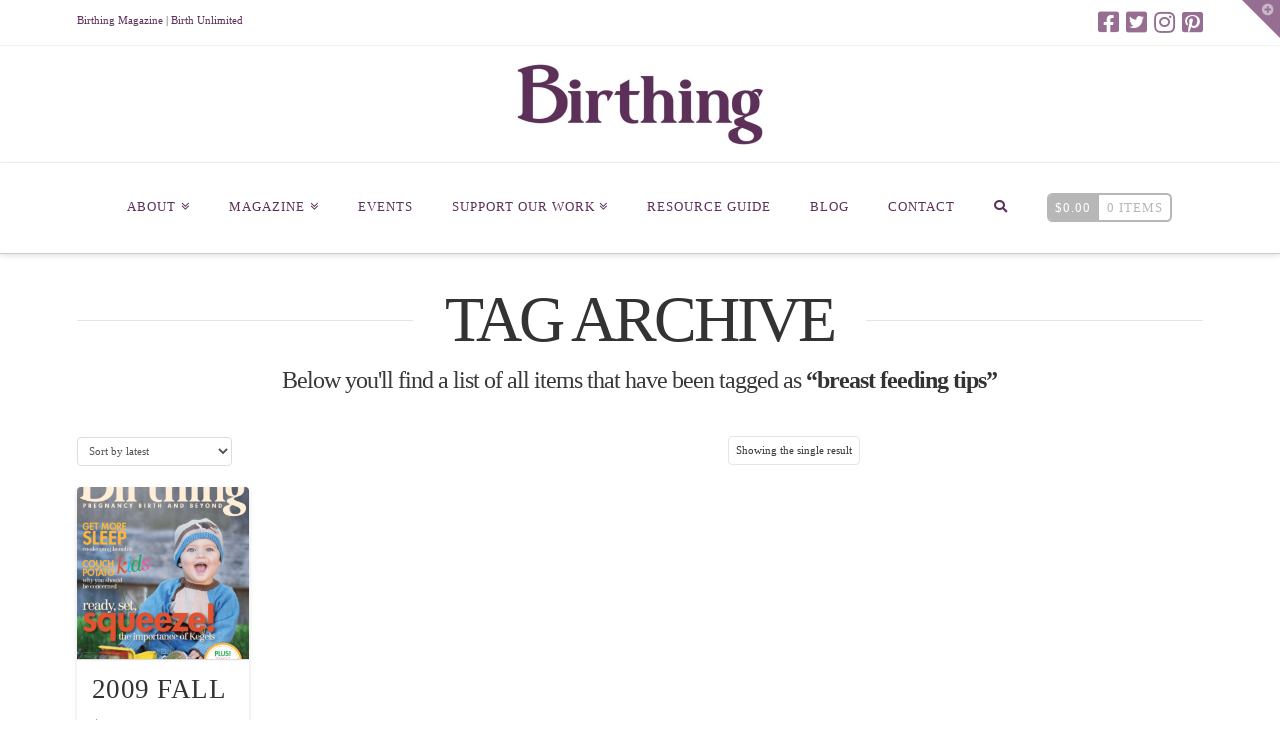

--- FILE ---
content_type: text/css
request_url: https://www.birthingmagazine.net/wp-content/themes/x/framework/dist/css/site/woocommerce/integrity-light.css?ver=10.2.6
body_size: 6167
content:
/* sass-plugin-0:/home/chuck/Sources/themeco/x/src/legacy-scss/theme/site/woocommerce/integrity-light.scss */
[class*=woocommerce] ul.products.columns-1:before,
[class*=woocommerce] ul.products.columns-1:after,
[class*=woocommerce] ul.products.columns-2:before,
[class*=woocommerce] ul.products.columns-2:after,
[class*=woocommerce] ul.products.columns-3:before,
[class*=woocommerce] ul.products.columns-3:after,
[class*=woocommerce] ul.products.columns-4:before,
[class*=woocommerce] ul.products.columns-4:after {
  content: " ";
  display: table;
  width: 0px;
}
[class*=woocommerce] ul.products.columns-1:after,
[class*=woocommerce] ul.products.columns-2:after,
[class*=woocommerce] ul.products.columns-3:after,
[class*=woocommerce] ul.products.columns-4:after {
  clear: both;
}
[class*=woocommerce] ul.products.columns-1 li.product {
  width: 100%;
}
[class*=woocommerce] ul.products.columns-2 li.product {
  width: 48%;
}
[class*=woocommerce] ul.products.columns-3 li.product {
  width: 30.66667%;
}
[class*=woocommerce] ul.products.columns-4 li.product {
  width: 22%;
}
@media (max-width: 978.98px) {
  [class*=woocommerce] ul.products.columns-3 li.product,
  [class*=woocommerce] ul.products.columns-4 li.product {
    width: 48%;
  }
  [class*=woocommerce] ul.products.columns-3 li.product.first,
  [class*=woocommerce] ul.products.columns-4 li.product.first {
    clear: none;
  }
  [class*=woocommerce] ul.products.columns-3 li.product.last,
  [class*=woocommerce] ul.products.columns-4 li.product.last {
    margin-right: 4%;
  }
  [class*=woocommerce] ul.products.columns-3 li.product:nth-child(2n+3),
  [class*=woocommerce] ul.products.columns-4 li.product:nth-child(2n+3) {
    clear: both;
  }
  [class*=woocommerce] ul.products.columns-3 li.product:nth-child(2n+2),
  [class*=woocommerce] ul.products.columns-4 li.product:nth-child(2n+2) {
    margin-right: 0;
  }
}
@media (max-width: 479.98px) {
  [class*=woocommerce] ul.products.columns-2 li.product,
  [class*=woocommerce] ul.products.columns-3 li.product,
  [class*=woocommerce] ul.products.columns-4 li.product {
    width: 100%;
  }
}
.woocommerce-account [class*=woocommerce] h2:first-child,
.woocommerce-checkout [class*=woocommerce] h2:first-child {
  margin-top: 0;
}
.woocommerce-account [class*=woocommerce] header h2:first-child,
.woocommerce-checkout [class*=woocommerce] header h2:first-child {
  margin-top: 60px;
}
.woocommerce-account .myaccount_user,
.woocommerce-checkout .myaccount_user {
  margin-bottom: 0;
}
.woocommerce-account .button,
.woocommerce-checkout .button {
  font-size: 100%;
}
.woocommerce-account .checkout_coupon,
.woocommerce-checkout .checkout_coupon {
  margin-bottom: 1.85em;
}
.woocommerce-account .checkout_coupon:before,
.woocommerce-account .checkout_coupon:after,
.woocommerce-checkout .checkout_coupon:before,
.woocommerce-checkout .checkout_coupon:after {
  content: " ";
  display: table;
  width: 0px;
}
.woocommerce-account .checkout_coupon:after,
.woocommerce-checkout .checkout_coupon:after {
  clear: both;
}
.woocommerce-account .checkout_coupon .form-row-first,
.woocommerce-account .checkout_coupon .form-row-last,
.woocommerce-checkout .checkout_coupon .form-row-first,
.woocommerce-checkout .checkout_coupon .form-row-last {
  float: none;
  width: 100%;
}
.woocommerce-account .checkout_coupon .form-row-first,
.woocommerce-checkout .checkout_coupon .form-row-first {
  margin-bottom: 0.5em;
}
.woocommerce-account .checkout_coupon .form-row-first input,
.woocommerce-checkout .checkout_coupon .form-row-first input {
  width: 100%;
  margin-bottom: 0;
}
.woocommerce-account .checkout_coupon .form-row-last,
.woocommerce-checkout .checkout_coupon .form-row-last {
  margin-bottom: 0;
}
.woocommerce-account form,
.woocommerce-checkout form {
  margin-bottom: 0;
}
.woocommerce-account form:before,
.woocommerce-account form:after,
.woocommerce-checkout form:before,
.woocommerce-checkout form:after {
  content: " ";
  display: table;
  width: 0px;
}
.woocommerce-account form:after,
.woocommerce-checkout form:after {
  clear: both;
}
.woocommerce-account form h3,
.woocommerce-checkout form h3 {
  margin-top: 60px;
  font-size: 164%;
}
.woocommerce-account form h3:first-child,
.woocommerce-checkout form h3:first-child {
  margin-top: 0;
}
.woocommerce-account form h3#ship-to-different-address,
.woocommerce-checkout form h3#ship-to-different-address {
  margin-top: 60px;
}
.woocommerce-account form h3#ship-to-different-address input,
.woocommerce-account form h3#ship-to-different-address label,
.woocommerce-checkout form h3#ship-to-different-address input,
.woocommerce-checkout form h3#ship-to-different-address label {
  display: inline;
}
.woocommerce-account form h3#ship-to-different-address input,
.woocommerce-checkout form h3#ship-to-different-address input {
  margin: 0.575em 0 0;
}
.woocommerce-account form h3#ship-to-different-address label,
.woocommerce-checkout form h3#ship-to-different-address label {
  padding: 0 0 0 0.35em;
}
.woocommerce-account form abbr,
.woocommerce-checkout form abbr {
  border: 0;
}
.woocommerce-account form select,
.woocommerce-account form textarea,
.woocommerce-account form input[type=tel],
.woocommerce-account form input[type=text],
.woocommerce-account form input[type=email],
.woocommerce-account form input[type=password],
.woocommerce-checkout form select,
.woocommerce-checkout form textarea,
.woocommerce-checkout form input[type=tel],
.woocommerce-checkout form input[type=text],
.woocommerce-checkout form input[type=email],
.woocommerce-checkout form input[type=password] {
  width: 100%;
}
.woocommerce-account form textarea,
.woocommerce-checkout form textarea {
  height: 6em;
  resize: vertical;
}
.woocommerce-account form input[name=billing_address_1],
.woocommerce-account form input[name=shipping_address_1],
.woocommerce-checkout form input[name=billing_address_1],
.woocommerce-checkout form input[name=shipping_address_1] {
  margin-bottom: 0;
}
.woocommerce-account form input[type=radio],
.woocommerce-account form input[type=checkbox],
.woocommerce-checkout form input[type=radio],
.woocommerce-checkout form input[type=checkbox] {
  float: left;
}
.woocommerce-account form .woocommerce-billing-fields:before,
.woocommerce-account form .woocommerce-billing-fields:after,
.woocommerce-account form .woocommerce-shipping-fields:before,
.woocommerce-account form .woocommerce-shipping-fields:after,
.woocommerce-checkout form .woocommerce-billing-fields:before,
.woocommerce-checkout form .woocommerce-billing-fields:after,
.woocommerce-checkout form .woocommerce-shipping-fields:before,
.woocommerce-checkout form .woocommerce-shipping-fields:after {
  content: " ";
  display: table;
  width: 0px;
}
.woocommerce-account form .woocommerce-billing-fields:after,
.woocommerce-account form .woocommerce-shipping-fields:after,
.woocommerce-checkout form .woocommerce-billing-fields:after,
.woocommerce-checkout form .woocommerce-shipping-fields:after {
  clear: both;
}
.woocommerce-account form .form-row,
.woocommerce-checkout form .form-row {
  margin-bottom: 0.65em;
}
.woocommerce-account form .form-row:before,
.woocommerce-account form .form-row:after,
.woocommerce-checkout form .form-row:before,
.woocommerce-checkout form .form-row:after {
  content: " ";
  display: table;
  width: 0px;
}
.woocommerce-account form .form-row:after,
.woocommerce-checkout form .form-row:after {
  clear: both;
}
.woocommerce-account form .form-row label[for=rememberme],
.woocommerce-checkout form .form-row label[for=rememberme] {
  margin: 5px 0 0;
}
.woocommerce-account form .form-row label[for=rememberme] input,
.woocommerce-checkout form .form-row label[for=rememberme] input {
  margin-right: 5px;
}
.woocommerce-account form .form-row.terms,
.woocommerce-checkout form .form-row.terms {
  margin: 1em 0 0;
}
.woocommerce-account form .form-row.terms label,
.woocommerce-checkout form .form-row.terms label {
  float: left;
  margin: 0 5px 0 0;
  padding: 0;
}
.woocommerce-account form .form-row.notes,
.woocommerce-checkout form .form-row.notes {
  clear: both;
}
.woocommerce-account form .form-row-first,
.woocommerce-account form .form-row-last,
.woocommerce-checkout form .form-row-first,
.woocommerce-checkout form .form-row-last {
  float: left;
  width: 48%;
}
.woocommerce-account form .form-row-first,
.woocommerce-checkout form .form-row-first {
  margin-right: 4%;
}
.woocommerce-account form > p:last-of-type,
.woocommerce-checkout form > p:last-of-type {
  float: left;
  clear: both;
  width: 100%;
  margin: 1em 0 0;
}
.woocommerce-account form > p:last-of-type.lost_password,
.woocommerce-checkout form > p:last-of-type.lost_password {
  margin: 0;
}
.woocommerce-account form .payment_methods,
.woocommerce-checkout form .payment_methods {
  margin-left: 0;
  list-style: none;
}
.woocommerce-account form .payment_methods li,
.woocommerce-checkout form .payment_methods li {
  margin-bottom: 1.313em;
}
.woocommerce-account form .payment_methods label,
.woocommerce-checkout form .payment_methods label {
  padding-left: 18px;
}
.woocommerce-account form .payment_methods label img,
.woocommerce-checkout form .payment_methods label img {
  float: right;
  margin-right: 2px;
}
.woocommerce-account form .payment_methods p,
.woocommerce-checkout form .payment_methods p {
  font-size: 0.75em;
  line-height: 1.4;
}
.woocommerce-account form .place-order,
.woocommerce-checkout form .place-order {
  margin-bottom: 0;
}
.woocommerce-account ul.order_details,
.woocommerce-checkout ul.order_details {
  margin-left: 0;
  list-style: none;
}
.woocommerce-account table.order_details dl,
.woocommerce-checkout table.order_details dl {
  margin: 0;
}
.woocommerce-account h2:not(.x-text-content-text-primary),
.woocommerce-checkout h2:not(.x-text-content-text-primary) {
  margin-top: 65px;
  font-size: 164%;
}
.woocommerce-account h3,
.woocommerce-checkout h3 {
  margin-top: 0;
  font-size: 100%;
  letter-spacing: 0;
}
.woocommerce-account .addresses .col-1,
.woocommerce-account .addresses .col-2,
.woocommerce-checkout .addresses .col-1,
.woocommerce-checkout .addresses .col-2 {
  float: left;
  width: 48%;
}
.woocommerce-account .addresses .col-1 address,
.woocommerce-account .addresses .col-2 address,
.woocommerce-checkout .addresses .col-1 address,
.woocommerce-checkout .addresses .col-2 address {
  margin-bottom: 0;
}
.woocommerce-account .addresses .col-1,
.woocommerce-checkout .addresses .col-1 {
  margin-right: 4%;
}
.woocommerce-account .my_account_orders,
.woocommerce-checkout .my_account_orders {
  margin: 10px 0 0;
}
@media (max-width: 766.98px) {
  .woocommerce-account .my_account_orders .order-date,
  .woocommerce-account .my_account_orders .order-total,
  .woocommerce-checkout .my_account_orders .order-date,
  .woocommerce-checkout .my_account_orders .order-total {
    display: none;
  }
}
.woocommerce-account .change_password,
.woocommerce-checkout .change_password {
  margin-bottom: 0;
}
.woocommerce-account .change_password p.form-row-first,
.woocommerce-checkout .change_password p.form-row-first {
  margin-bottom: 0;
}
.woocommerce-account .change_password p:last-of-type,
.woocommerce-checkout .change_password p:last-of-type {
  margin-bottom: 0;
}
.woocommerce-account .change_password p input[type=password],
.woocommerce-checkout .change_password p input[type=password] {
  width: 100%;
}
.woocommerce-account .lost_reset_password,
.woocommerce-checkout .lost_reset_password {
  margin-bottom: 0;
}
.woocommerce-account .lost_reset_password p:last-of-type,
.woocommerce-checkout .lost_reset_password p:last-of-type {
  margin-bottom: 0;
}
.woocommerce-account .lost_reset_password p input[type=text],
.woocommerce-checkout .lost_reset_password p input[type=text] {
  width: 100%;
}
.woocommerce-MyAccount-navigation ul {
  overflow: visible;
  display: flex;
  flex-flow: row wrap;
  justify-content: flex-start;
  align-items: flex-start;
  margin-top: -5px;
  margin-left: 0;
  padding: 0;
  list-style: none;
}
.woocommerce-MyAccount-navigation-link {
  display: block;
}
.woocommerce-MyAccount-navigation-link a {
  position: relative;
  display: block;
  margin: 5px 5px 0 0;
  border-width: 1px;
  border-style: solid;
  border-color: currentColor;
  border-radius: 2px;
  padding: 0.512em 0.64em;
  font-size: 1rem;
  line-height: 1;
  text-align: center;
  white-space: nowrap;
  color: currentColor;
  background-color: transparent;
}
.woocommerce-MyAccount-navigation-link a:hover,
.woocommerce-MyAccount-navigation-link a:focus {
  color: currentColor;
}
.woocommerce-MyAccount-content :last-child {
  margin-bottom: 0;
}
.x-navbar .desktop .x-nav > li.x-menu-item-woocommerce > a:hover,
.x-navbar .desktop .x-nav > li.x-menu-item-woocommerce > a:focus {
  box-shadow: none;
}
.x-navbar .desktop .x-nav > li.x-menu-item-woocommerce > a span:after {
  content: "";
  display: none;
}
.x-navbar .mobile .x-nav > li.x-menu-item-woocommerce > a {
  margin: 25px 0 0;
  line-height: 1.1;
}
.x-navbar .x-nav > li.x-menu-item-woocommerce > a {
  border: 0;
  padding: 0;
}
.x-navbar .x-nav > li.x-menu-item-woocommerce > a .x-cart {
  display: flex;
  flex-flow: row nowrap;
  justify-content: flex-start;
  align-items: stretch;
  margin: 0;
  border: 2px solid;
  padding: 0;
  overflow: auto;
  text-align: center;
  white-space: nowrap;
  background-clip: content-box;
}
.x-navbar .x-nav > li.x-menu-item-woocommerce > a .x-cart > span {
  display: flex;
  flex-flow: column nowrap;
  justify-content: center;
  align-items: center;
  padding: 0 0.625em;
}
.x-navbar .x-nav > li.x-menu-item-woocommerce > a .x-cart.rounded {
  border-radius: 0.415em;
}
.x-navbar .x-nav > li.x-menu-item-woocommerce > a .x-cart.inline.outer-inner {
  border-left: 0;
}
.x-navbar .x-nav > li.x-menu-item-woocommerce > a .x-cart.inline.inner-outer {
  border-right: 0;
}
.x-navbar .x-nav > li.x-menu-item-woocommerce > a .x-cart:not(.stacked) {
  height: 2.25em;
}
.x-navbar .x-nav > li.x-menu-item-woocommerce > a .x-cart:not(.stacked) > span {
  flex: 1 0 0%;
}
.x-navbar .x-nav > li.x-menu-item-woocommerce > a .x-cart.stacked {
  flex-flow: column nowrap;
}
.x-navbar .x-nav > li.x-menu-item-woocommerce > a .x-cart.stacked > span.inner {
  padding-top: 0.5em;
  padding-bottom: 0.5em;
}
.x-navbar .x-nav > li.x-menu-item-woocommerce > a .x-cart.stacked > span.outer {
  padding-top: calc(0.5em - 1px);
  padding-bottom: calc(0.5em - 1px);
}
[class*=woocommerce] .quantity {
  margin-bottom: 1.313em;
}
[class*=woocommerce] .quantity input[type=number] {
  max-width: 5em;
  height: 2.65em;
  margin: 0;
  padding: 0 0.65em;
}
[class*=woocommerce] .quantity-hide {
  display: none;
}
[class*=woocommerce] .cart_item .quantity {
  margin-bottom: 0;
}
[class*=woocommerce] .cart .actions {
  padding: 0;
}
[class*=woocommerce] .cart .actions > input,
[class*=woocommerce] .cart .actions > button {
  margin-top: 0.5em;
  margin-right: 0.5em;
  font-size: 100%;
}
[class*=woocommerce] .cart .actions .coupon {
  display: flex;
  flex-flow: column nowrap;
  justify-content: flex-start;
  align-items: flex-start;
  padding-top: 1.25em;
}
[class*=woocommerce] .cart .actions .coupon > label {
  display: none;
}
[class*=woocommerce] .cart .actions .coupon > input[type=text] {
  display: block;
  width: 100%;
  max-width: 300px;
}
[class*=woocommerce] .cart-form {
  margin: 0;
}
[class*=woocommerce] .cart {
  margin-top: 1.313em;
}
[class*=woocommerce] .cart.shop_table {
  margin: -0.5em 0 0;
}
[class*=woocommerce] .cart.shop_table thead {
  display: none;
}
[class*=woocommerce] .cart.shop_table td {
  border: 0;
}
[class*=woocommerce] .cart.shop_table .cart_item :not(.product-name) {
  padding-top: 2px;
  padding-bottom: 2px;
}
[class*=woocommerce] .cart.shop_table .cart_item .product-remove {
  width: 2rem;
  padding-left: 0;
  padding-right: 0;
  vertical-align: middle;
}
[class*=woocommerce] .cart.shop_table .cart_item .product-remove a {
  display: block;
  width: 1em;
  height: 1em;
  font-size: 2rem;
  line-height: 1em;
  text-align: center;
}
[class*=woocommerce] .cart.shop_table .cart_item .product-thumbnail {
  max-width: 2em;
  margin: 0;
  padding-left: 2px;
  padding-right: 2px;
  font-size: 72px;
  text-align: center;
}
[class*=woocommerce] .cart.shop_table .cart_item .product-thumbnail a {
  display: block;
  width: 1em;
  margin-left: auto;
  margin-right: auto;
  font-size: 1em;
  line-height: 0;
}
[class*=woocommerce] .cart.shop_table .cart_item .product-name {
  padding-top: 1em;
  padding-bottom: 1em;
}
[class*=woocommerce] .cart-collaterals .cart_totals {
  clear: both;
  float: none;
  width: 100%;
  margin: 50px 0 0;
}
[class*=woocommerce] .cart-collaterals .cart_totals h2 {
  margin: 0 0 0.5em;
  font-size: 200%;
}
[class*=woocommerce] .cart-collaterals table {
  margin: 0;
}
[class*=woocommerce] .cart-collaterals table th {
  width: 35%;
}
[class*=woocommerce] .cart-collaterals table td .x-alert {
  margin: 0.25em 0 0.35em;
}
[class*=woocommerce] .cart-collaterals .woocommerce-shipping-calculator {
  margin: 0;
}
[class*=woocommerce] .cart-collaterals .woocommerce-shipping-calculator > p {
  margin: 0;
}
[class*=woocommerce] .cart-collaterals .woocommerce-shipping-calculator .shipping-calculator-button {
  display: inline-block;
  margin: 0.25em 0;
}
[class*=woocommerce] .cart-collaterals .woocommerce-shipping-calculator .shipping-calculator-form {
  margin: 0 -1em;
  padding: 0 1em;
}
[class*=woocommerce] .cart-collaterals .woocommerce-shipping-calculator .shipping-calculator-form > p.form-row {
  margin: 0;
}
[class*=woocommerce] .cart-collaterals .woocommerce-shipping-calculator .shipping-calculator-form > p.form-row:first-child {
  margin-top: 0.5em;
}
[class*=woocommerce] .cart-collaterals .woocommerce-shipping-calculator .shipping-calculator-form > p:not(.form-row) {
  margin-bottom: 0.5em;
}
[class*=woocommerce] .cart-collaterals .woocommerce-shipping-calculator select,
[class*=woocommerce] .cart-collaterals .woocommerce-shipping-calculator input[type=text] {
  width: 100%;
}
[class*=woocommerce] .cart-collaterals .woocommerce-shipping-calculator button {
  font-size: 100%;
}
[class*=woocommerce] .wc-proceed-to-checkout {
  margin: 1em 0 0;
}
body.woocommerce-cart [class*=woocommerce] .cart-empty {
  margin: 10% 0 0.85em;
  font-size: 2em;
  line-height: 1.2;
  text-align: center;
}
body.woocommerce-cart [class*=woocommerce] .return-to-shop {
  margin: 0 0 10% 0;
  text-align: center;
}
.x-cart-notification {
  display: block;
  position: fixed;
  overflow: hidden;
  top: 50%;
  left: 50%;
  width: 8em;
  height: 8em;
  margin: -4em 0 0 -4em;
  font-size: 28px;
  line-height: 1;
  text-align: center;
  z-index: -99999;
  border-radius: 100em;
  opacity: 0;
  transform: scale(1.25);
  transition: opacity 0.65s cubic-bezier(0.23, 1, 0.32, 1), transform 0.65s cubic-bezier(0.23, 1, 0.32, 1);
  pointer-events: none;
}
.x-cart-notification:before {
  content: "";
  display: block;
  position: absolute;
  top: 0;
  left: 0;
  right: 0;
  bottom: 0;
  background-color: #000000;
  opacity: 0.85;
  transition: background-color 0.65s cubic-bezier(0.23, 1, 0.32, 1);
}
.x-cart-notification.bring-forward {
  z-index: 999999;
}
.x-cart-notification.appear {
  opacity: 1;
  transform: scale(1);
}
.x-cart-notification.loading .x-cart-notification-icon.loading {
  transform: translate(0, 0);
}
.x-cart-notification.added:before {
  background-color: #46a546;
}
.x-cart-notification.added .x-cart-notification-icon.loading {
  opacity: 0;
  transform: translate(0, 0) scale(0.5) rotate(180deg);
}
.x-cart-notification.added .x-cart-notification-icon.added {
  opacity: 1;
  transform: scale(1.25) rotate(0);
}
.x-cart-notification-icon {
  width: 100%;
  height: 100%;
  line-height: 7.85em;
  transition: all 0.65s cubic-bezier(0.23, 1, 0.32, 1);
}
.x-cart-notification-icon > i {
  font-size: 3.85em;
}
.x-cart-notification-icon.loading {
  color: rgba(255, 255, 255, 0.35);
  opacity: 1;
  transform: translate(0, -100%);
}
.x-cart-notification-icon.added {
  position: absolute;
  top: 0;
  left: 0;
  color: #ffffff;
  opacity: 0;
  transform: scale(0.5) rotate(-180deg);
}
.woocommerce-message a,
.woocommerce-Message a,
.woocommerce-error a,
.woocommerce-info a {
  color: inherit;
  text-decoration: underline;
}
.woocommerce-message a:hover,
.woocommerce-Message a:hover,
.woocommerce-error a:hover,
.woocommerce-info a:hover {
  color: inherit;
}
.woocommerce-message .button,
.woocommerce-Message .button {
  display: block;
  margin: 0 0 0 40px;
  border: 0;
  padding: 0;
  float: right;
  font-size: inherit;
  font-weight: inherit;
  line-height: inherit;
  color: inherit;
  text-align: inherit;
  text-shadow: inherit;
  background-color: transparent;
  box-shadow: none;
}
.woocommerce-message .button:hover,
.woocommerce-Message .button:hover {
  margin: 0;
  border: 0;
  padding: 0;
  color: inherit;
  text-decoration: none;
  text-shadow: inherit;
  background-color: transparent;
  box-shadow: none;
}
.woocommerce-error {
  margin: 1.313em 0;
  list-style: none;
}
.woocommerce-info {
  margin-bottom: 1.313em;
}
[class*=woocommerce] .pp_woocommerce .ppt {
  visibility: hidden;
}
[class*=woocommerce] .pp_woocommerce .pp_content_container {
  padding-top: 40px;
  padding-bottom: 10px;
}
[class*=woocommerce] .pp_woocommerce .pp_expand:before,
[class*=woocommerce] .pp_woocommerce .pp_contract:before {
  top: -1px;
  right: -1px;
}
[class*=woocommerce] .pp_woocommerce .pp_nav {
  line-height: 1;
}
[class*=woocommerce] .pp_woocommerce .pp_arrow_previous:before,
[class*=woocommerce] .pp_woocommerce .pp_arrow_next:before {
  top: -1px;
}
[class*=woocommerce] .pp_woocommerce .pp_close:before {
  top: -1px;
}
[class*=woocommerce] .pp_woocommerce .pp_description {
  visibility: hidden;
}
[class*=woocommerce] .star-rating-container {
  display: inline-block;
}
[class*=woocommerce] .star-rating {
  display: block;
  overflow: hidden;
  position: relative;
  float: none;
  width: 5.4em;
  height: 1em;
  margin: 0;
  font-size: 1em;
  font-style: normal !important;
  font-weight: normal !important;
  font-family: "star";
  line-height: 1em;
}
[class*=woocommerce] .star-rating:before {
  content: "sssss";
  position: absolute;
  top: 0;
  left: 0;
  float: left;
  color: #ff2a13;
}
[class*=woocommerce] .star-rating span {
  overflow: hidden;
  position: absolute;
  top: 0;
  left: 0;
  float: left;
  padding-top: 1.5em;
}
[class*=woocommerce] .star-rating span:before {
  content: "SSSSS";
  position: absolute;
  top: 0;
  left: 0;
  color: #ff2a13;
}
[class*=woocommerce] .x-comments-area .star-rating-container.aggregate {
  font-size: 21px;
  margin-bottom: 8px;
}
[class*=woocommerce] li.product .star-rating-container {
  position: absolute;
  opacity: 0;
  transform: translate3d(0, 0, 0);
  transition: opacity 0.3s ease;
}
[class*=woocommerce] li.product .star-rating-container .star-rating:before {
  color: #ffffff;
}
[class*=woocommerce] li.product .star-rating-container .star-rating span:before {
  color: #ffffff;
}
[class*=woocommerce] p.stars {
  float: left;
}
[class*=woocommerce] p.stars:before,
[class*=woocommerce] p.stars:after {
  content: " ";
  display: table;
  width: 0px;
}
[class*=woocommerce] p.stars:after {
  clear: both;
}
[class*=woocommerce] p.stars span {
  display: block;
  position: relative;
}
[class*=woocommerce] p.stars span:before,
[class*=woocommerce] p.stars span:after {
  content: " ";
  display: table;
  width: 0px;
}
[class*=woocommerce] p.stars span:after {
  clear: both;
}
[class*=woocommerce] p.stars span a {
  display: block;
  position: relative;
  float: left;
  width: 2em;
  height: 2em;
  margin: 0 0.25em 0.25em 0;
  line-height: 2em;
  text-align: center;
  text-indent: -9999em;
  color: rgba(255, 255, 255, 0.5);
  border-radius: 100em;
  overflow: hidden;
  transition: none;
}
[class*=woocommerce] p.stars span a:before {
  display: block;
  position: absolute;
  top: 0;
  left: 0;
  right: 0;
  bottom: 0;
  content: "\f005";
  font-family: "FontAwesome";
  text-indent: 0;
}
[class*=woocommerce] p.stars span a:hover:before,
[class*=woocommerce] p.stars span a:focus:before,
[class*=woocommerce] p.stars span a.x-active:before {
  color: #ffffff;
}
@font-face {
  font-family: "star";
  src: url(../../../../fonts/woocommerce/star.eot);
  src:
    url(../../../../fonts/woocommerce/star.eot?#iefix) format("embedded-opentype"),
    url(../../../../fonts/woocommerce/star.woff) format("woff"),
    url(../../../../fonts/woocommerce/star.ttf) format("truetype"),
    url(../../../../fonts/woocommerce/star.svg#star) format("svg");
  font-weight: normal;
  font-style: normal;
}
[class*=woocommerce] .button.product_type_simple:before,
[class*=woocommerce] .button.product_type_variable:before,
[class*=woocommerce] .button.single_add_to_cart_button:before {
  font-family: "FontAwesome" !important;
  font-style: normal !important;
  font-weight: normal !important;
  text-decoration: inherit;
  text-rendering: auto;
  -webkit-font-smoothing: antialiased;
  -moz-osx-font-smoothing: grayscale;
}
[class*=woocommerce] .button.product_type_simple:before,
[class*=woocommerce] .button.single_add_to_cart_button:before {
  content: "\f07a  ";
}
[class*=woocommerce] .button.product_type_variable:before {
  content: "\f14a  ";
}
[class*=woocommerce] #shipping_method {
  margin-left: 0;
  list-style: none;
}
[class*=woocommerce] #shipping_method:before,
[class*=woocommerce] #shipping_method:after {
  content: " ";
  display: table;
  width: 0px;
}
[class*=woocommerce] #shipping_method:after {
  clear: both;
}
[class*=woocommerce] #shipping_method li {
  float: left;
  width: 100%;
  display: block;
}
[class*=woocommerce] #shipping_method label {
  display: inline-block;
  position: relative;
  top: 0.05em;
  margin: 0 0 0 0.2em;
}
[class*=woocommerce] select.shipping_method {
  width: 100%;
  margin: 0.25em 0 1.313em;
}
[class*=woocommerce] select.shipping_method:last-child {
  margin-bottom: 0.25em;
}
[class*=woocommerce] .product-name .variation {
  margin-bottom: 0;
}
[class*=woocommerce] .product-name .variation dt,
[class*=woocommerce] .product-name .variation dd {
  margin: 0;
}
[class*=woocommerce] .select2-container {
  display: block !important;
  margin: 0 0 1.313em;
}
[class*=woocommerce] div.product .images figure {
  margin: 0;
}
[class*=woocommerce] div.product .images figure [data-thumb]:nth-child(n+2) {
  display: block;
  float: left;
  width: 22%;
  margin: 4% 4% 0 0;
}
[class*=woocommerce] div.product .images figure [data-thumb]:nth-child(4n+1) {
  margin-right: 0;
}
[class*=woocommerce] div.product .images .flex-viewport [data-thumb]:nth-child(n+2) {
  margin: 0;
}
[class*=woocommerce] div.product .images .thumbnails > a {
  display: block;
  float: left;
  width: 22%;
  margin: 4% 4% 0 0;
}
[class*=woocommerce] div.product .images .thumbnails > a:nth-child(4n+4) {
  margin-right: 0;
}
.woocommerce-product-gallery__trigger {
  display: block;
  position: absolute;
  top: 0;
  left: 0;
  width: 3em;
  height: 3em;
  font-size: 1.15em;
  line-height: 3em;
  text-align: center;
  z-index: 2;
}
[class*=woocommerce] .product .related.products h2 {
  text-transform: capitalize;
}
@media (max-width: 480px) {
  .woocommerce-account form .payment_methods label img,
  .woocommerce-checkout form .payment_methods label img {
    display: none;
  }
}
.x-wc-loader {
  display: inline-block;
  width: 1em;
  height: 1em;
  font-size: 1em;
  opacity: 0;
  transition-timing-function: cubic-bezier(0.4, 0, 0.2, 1);
  transition-duration: 300ms;
  transition-property: opacity;
}
.x-wc-loader svg {
  display: block;
  width: 1em;
  height: 1em;
  margin: auto;
}
.x-wc-loader.is-active,
form.processing .x-wc-loader {
  opacity: 1;
}
[class*=woocommerce] ul.products {
  clear: both;
  margin: 0 0 -4.5%;
  list-style: none;
}
[class*=woocommerce] ul.products:before,
[class*=woocommerce] ul.products:after {
  content: " ";
  display: table;
  width: 0px;
}
[class*=woocommerce] ul.products:after {
  clear: both;
}
[class*=woocommerce] li.product {
  float: left;
  overflow: hidden;
  position: relative;
  margin: 0 4% 4.5% 0;
  padding: 0;
  background-color: #ffffff;
  border-radius: 4px;
  box-shadow: 0 0.15em 0.35em 0 rgba(0, 0, 0, 0.135);
}
[class*=woocommerce] li.product.first {
  clear: both;
}
[class*=woocommerce] li.product.last {
  margin-right: 0;
}
[class*=woocommerce] li.product .onsale {
  top: 6px;
  left: 6px;
}
[class*=woocommerce] li.product .entry-featured {
  overflow: hidden;
  z-index: 0;
}
[class*=woocommerce] li.product .entry-featured a {
  display: block;
}
[class*=woocommerce] li.product .entry-featured img {
  min-width: 100%;
}
[class*=woocommerce] li.product .entry-wrap {
  padding: 15px;
}
[class*=woocommerce] li.product .entry-header {
  position: relative;
}
[class*=woocommerce] li.product .entry-header h3 {
  margin: 0;
  padding-bottom: 0.5em;
  font-size: 148%;
  line-height: 1.05;
  -webkit-transition: color 0.3s ease;
  transition: color 0.3s ease;
}
[class*=woocommerce] li.product .entry-header h3 a:hover {
  color: #ff2a13;
}
[class*=woocommerce] li.product .entry-header .price > .amount,
[class*=woocommerce] li.product .entry-header .price > ins > .amount {
  font-size: 18px;
}
[class*=woocommerce] li.product .entry-header .button {
  position: absolute;
  top: -65px;
  left: 0;
  right: 0;
  margin: 0;
  padding: 0.45em 0.5em 0.575em;
  display: block;
  font-size: 14px;
  opacity: 0;
}
[class*=woocommerce] li.product .added_to_cart {
  display: none;
}
[class*=woocommerce] li.product:hover .star-rating-container {
  opacity: 1;
}
[class*=woocommerce] li.product:hover .entry-header .button {
  opacity: 1;
}
[class*=woocommerce] .entry-wrap {
  padding: 60px;
}
[class*=woocommerce] .entry-wrap:before,
[class*=woocommerce] .entry-wrap:after {
  content: " ";
  display: table;
  width: 0px;
}
[class*=woocommerce] .entry-wrap:after {
  clear: both;
}
@media (max-width: 978.98px) {
  [class*=woocommerce] .entry-wrap {
    padding: 36px;
  }
}
@media (max-width: 479.98px) {
  [class*=woocommerce] .entry-wrap {
    padding: 25px;
  }
}
[class*=woocommerce] .entry-wrap > .entry-content:first-child {
  margin: 0;
}
[class*=woocommerce] .entry-wrap > .entry-content:first-child:before,
[class*=woocommerce] .entry-wrap > .entry-content:first-child:after {
  content: " ";
  display: table;
  width: 0px;
}
[class*=woocommerce] .entry-wrap > .entry-content:first-child:after {
  clear: both;
}
[class*=woocommerce] div.product .images {
  position: relative;
  float: left;
  width: 48%;
}
@media (max-width: 766.98px) {
  [class*=woocommerce] div.product .images {
    width: 100%;
  }
}
[class*=woocommerce] div.product .images .onsale {
  top: 12px;
  left: 12px;
}
[class*=woocommerce] div.product .summary {
  float: right;
  clear: right;
  width: 48%;
}
@media (max-width: 766.98px) {
  [class*=woocommerce] div.product .summary {
    width: 100%;
    margin-top: 50px;
  }
}
[class*=woocommerce] div.product .summary .product_title {
  margin: 0 0 0.25em;
  font-size: 228%;
}
@media (max-width: 479.98px) {
  [class*=woocommerce] div.product .summary .product_title {
    font-size: 200%;
  }
}
[class*=woocommerce] div.product .summary .price > del,
[class*=woocommerce] div.product .summary .price > .from {
  font-size: 18px;
}
[class*=woocommerce] div.product .summary .price > .amount,
[class*=woocommerce] div.product .summary .price > ins > .amount {
  font-size: 24px;
}
[class*=woocommerce] div.product .summary .variations {
  margin-bottom: 1.313em;
}
[class*=woocommerce] div.product .summary .variations .label,
[class*=woocommerce] div.product .summary .variations .value {
  vertical-align: middle;
  border-top: 0;
  background-color: transparent;
}
[class*=woocommerce] div.product .summary .variations .label {
  padding-left: 0;
}
[class*=woocommerce] div.product .summary .variations .value {
  padding-right: 0;
}
[class*=woocommerce] div.product .summary .variations select {
  width: 100%;
  margin-bottom: 0;
}
[class*=woocommerce] div.product .summary .variations .reset_variations {
  display: none;
}
[class*=woocommerce] div.product .summary .single_variation {
  text-align: right;
}
[class*=woocommerce] div.product .summary .single_variation .price {
  margin-bottom: 1.313em;
}
[class*=woocommerce] div.product .woocommerce-tabs {
  clear: both;
  float: left;
  width: 100%;
  margin-top: 50px;
}
[class*=woocommerce] div.product .woocommerce-tabs .x-tab-content {
  margin-bottom: 0;
}
[class*=woocommerce] div.product .woocommerce-tabs h2 {
  margin-top: 0;
  margin-bottom: 0.5em;
  font-size: 200%;
}
[class*=woocommerce] div.product .woocommerce-tabs table {
  margin-bottom: 0;
}
[class*=woocommerce] div.product .woocommerce-tabs p:last-child {
  margin-bottom: 0;
}
[class*=woocommerce] .upsells,
[class*=woocommerce] .related,
[class*=woocommerce] .cross-sells {
  clear: both;
  float: left;
  width: 100%;
  margin: 50px 0 -4%;
}
[class*=woocommerce] .upsells h2,
[class*=woocommerce] .related h2,
[class*=woocommerce] .cross-sells h2 {
  margin: 0 0 0.5em;
  font-size: 200%;
}
[class*=woocommerce] .upsells ul.products li.product,
[class*=woocommerce] .related ul.products li.product,
[class*=woocommerce] .cross-sells ul.products li.product {
  border: 1px solid #ddd;
  border: 1px solid rgba(0, 0, 0, 0.15);
  border-radius: 0 0 4px 4px;
  box-shadow: 0 0.125em 0.275em 0 rgba(0, 0, 0, 0.125);
}
[class*=woocommerce] .upsells ul.products li.product .entry-featured,
[class*=woocommerce] .related ul.products li.product .entry-featured,
[class*=woocommerce] .cross-sells ul.products li.product .entry-featured {
  border-bottom: 1px solid #ddd;
  border-bottom: 1px solid rgba(0, 0, 0, 0.15);
}
.widget_best_sellers ul li,
.widget_shopping_cart ul li,
.widget_products ul li,
.widget_featured_products ul li,
.widget_onsale ul li,
.widget_random_products ul li,
.widget_recently_viewed_products ul li,
.widget_recent_products ul li,
.widget_recent_reviews ul li,
.widget_top_rated_products ul li {
  font-size: 81.25%;
}
.widget_best_sellers ul li:before,
.widget_best_sellers ul li:after,
.widget_shopping_cart ul li:before,
.widget_shopping_cart ul li:after,
.widget_products ul li:before,
.widget_products ul li:after,
.widget_featured_products ul li:before,
.widget_featured_products ul li:after,
.widget_onsale ul li:before,
.widget_onsale ul li:after,
.widget_random_products ul li:before,
.widget_random_products ul li:after,
.widget_recently_viewed_products ul li:before,
.widget_recently_viewed_products ul li:after,
.widget_recent_products ul li:before,
.widget_recent_products ul li:after,
.widget_recent_reviews ul li:before,
.widget_recent_reviews ul li:after,
.widget_top_rated_products ul li:before,
.widget_top_rated_products ul li:after {
  content: " ";
  display: table;
  width: 0px;
}
.widget_best_sellers ul li:after,
.widget_shopping_cart ul li:after,
.widget_products ul li:after,
.widget_featured_products ul li:after,
.widget_onsale ul li:after,
.widget_random_products ul li:after,
.widget_recently_viewed_products ul li:after,
.widget_recent_products ul li:after,
.widget_recent_reviews ul li:after,
.widget_top_rated_products ul li:after {
  clear: both;
}
.widget_best_sellers ul li:last-child,
.widget_shopping_cart ul li:last-child,
.widget_products ul li:last-child,
.widget_featured_products ul li:last-child,
.widget_onsale ul li:last-child,
.widget_random_products ul li:last-child,
.widget_recently_viewed_products ul li:last-child,
.widget_recent_products ul li:last-child,
.widget_recent_reviews ul li:last-child,
.widget_top_rated_products ul li:last-child {
  margin-bottom: 0;
}
.widget_best_sellers ul li a,
.widget_shopping_cart ul li a,
.widget_products ul li a,
.widget_featured_products ul li a,
.widget_onsale ul li a,
.widget_random_products ul li a,
.widget_recently_viewed_products ul li a,
.widget_recent_products ul li a,
.widget_recent_reviews ul li a,
.widget_top_rated_products ul li a {
  display: block;
  margin-bottom: 2px;
  border-bottom: 0;
  font-size: 135.7%;
}
.widget_best_sellers ul li a img,
.widget_shopping_cart ul li a img,
.widget_products ul li a img,
.widget_featured_products ul li a img,
.widget_onsale ul li a img,
.widget_random_products ul li a img,
.widget_recently_viewed_products ul li a img,
.widget_recent_products ul li a img,
.widget_recent_reviews ul li a img,
.widget_top_rated_products ul li a img {
  padding: 3px !important;
  float: left;
  width: 65px;
  margin-right: 0.65em;
}
.widget_best_sellers ul li a img,
.widget_shopping_cart ul li a img,
.widget_products ul li a img,
.widget_featured_products ul li a img,
.widget_onsale ul li a img,
.widget_random_products ul li a img,
.widget_recently_viewed_products ul li a img,
.widget_recent_products ul li a img,
.widget_recent_reviews ul li a img,
.widget_top_rated_products ul li a img {
  padding: 5px;
  line-height: 1.7;
  border: 1px solid #ddd;
  border: 1px solid rgba(0, 0, 0, 0.15);
  background-color: #ffffff;
  border-radius: 2px;
  box-shadow: 0 1px 3px rgba(0, 0, 0, 0.1);
  -webkit-transition: border 0.3s ease, box-shadow 0.3s ease;
  transition: border 0.3s ease, box-shadow 0.3s ease;
}
.widget_best_sellers ul li > del,
.widget_best_sellers ul li > ins,
.widget_shopping_cart ul li > del,
.widget_shopping_cart ul li > ins,
.widget_products ul li > del,
.widget_products ul li > ins,
.widget_featured_products ul li > del,
.widget_featured_products ul li > ins,
.widget_onsale ul li > del,
.widget_onsale ul li > ins,
.widget_random_products ul li > del,
.widget_random_products ul li > ins,
.widget_recently_viewed_products ul li > del,
.widget_recently_viewed_products ul li > ins,
.widget_recent_products ul li > del,
.widget_recent_products ul li > ins,
.widget_recent_reviews ul li > del,
.widget_recent_reviews ul li > ins,
.widget_top_rated_products ul li > del,
.widget_top_rated_products ul li > ins {
  text-shadow: none;
}
.widget_shopping_cart .empty {
  font-size: 100%;
  text-align: center;
}
.widget_shopping_cart ul li {
  position: relative;
}
.widget_shopping_cart ul li .remove {
  display: block;
  position: absolute;
  right: 0;
  bottom: 0;
  margin: 0;
  width: 25px;
  height: 25px;
  font-size: 18px;
  line-height: 25px;
  text-align: center;
  opacity: 0;
  -webkit-transition: opacity 0.3s ease;
  transition: opacity 0.3s ease;
}
.widget_shopping_cart ul li:hover .remove {
  opacity: 0.35;
}
.widget_shopping_cart ul li:hover .remove:hover {
  opacity: 1;
}
.widget_shopping_cart .total {
  margin-bottom: 0;
  border: 1px solid #ddd;
  border: 1px solid rgba(0, 0, 0, 0.1);
  border-bottom: 0;
  padding: 7px;
  font-size: 11px;
  line-height: 1.1;
  text-align: center;
  text-transform: uppercase;
  border-radius: 6px 6px 0 0;
}
.widget_shopping_cart .buttons {
  border: 1px solid #ddd;
  border: 1px solid rgba(0, 0, 0, 0.1);
  border-radius: 0 0 6px 6px;
  box-shadow: 0 1px 1px rgba(255, 255, 255, 0.95);
}
.widget_shopping_cart .buttons:before,
.widget_shopping_cart .buttons:after {
  content: " ";
  display: table;
  width: 0px;
}
.widget_shopping_cart .buttons:after {
  clear: both;
}
.widget_shopping_cart .buttons .button {
  float: left;
  width: 50%;
  margin: 0;
  border: 0;
  padding: 7px;
  font-size: 11px;
  line-height: 1.1;
  text-align: center;
  text-shadow: none;
  color: #7a7a7a;
  background-color: transparent;
  box-shadow: none;
  overflow: hidden;
  text-overflow: ellipsis;
  white-space: nowrap;
}
.widget_shopping_cart .buttons .button:hover {
  background-color: rgba(255, 255, 255, 0.35);
}
.widget_shopping_cart .buttons .button:first-child {
  border-radius: 0 0 0 6px;
  border-right: 1px solid #ddd;
  border-right: 1px solid rgba(0, 0, 0, 0.1);
}
.widget_shopping_cart .buttons .button:last-child {
  border-radius: 0 0 6px 0;
}
.widget_layered_nav .chosen,
.widget_layered_nav_filters .chosen {
  background-color: #ffffff;
}
.widget_layered_nav li {
  position: relative;
}
.widget_layered_nav li .count {
  position: absolute;
  top: 50%;
  right: 10px;
  width: 24px;
  height: 24px;
  margin-top: -12px;
  line-height: 24px;
  text-align: center;
  background-color: #ffffff;
  border-radius: 100%;
  box-shadow: inset 0 1px 2px rgba(0, 0, 0, 0.25);
}
.widget_price_filter form {
  margin-bottom: 0;
}
.widget_price_filter form input[type=text] {
  display: none;
}
.widget_price_filter .price_slider_wrapper:before,
.widget_price_filter .price_slider_wrapper:after {
  content: " ";
  display: table;
  width: 0px;
}
.widget_price_filter .price_slider_wrapper:after {
  clear: both;
}
.widget_price_filter .ui-slider {
  position: relative;
  height: 8px;
  margin: 10px 0 24px;
  border-radius: 1em;
  box-shadow: inset 0 1px 2px 0 rgba(0, 0, 0, 0.15), 0 1px 0 0 rgba(255, 255, 255, 0.85);
}
.widget_price_filter .ui-slider .ui-slider-handle {
  position: absolute;
  top: 50%;
  width: 21px;
  height: 21px;
  margin-top: -11px;
  cursor: pointer;
  background-color: #ffffff;
  outline: none;
  border-radius: 1em;
  z-index: 2;
  box-shadow: 0 1px 3px rgba(0, 0, 0, 0.25);
}
.widget_price_filter .ui-slider .ui-slider-handle:last-child {
  margin-left: -19px;
}
.widget_price_filter .ui-slider .ui-slider-range {
  display: block;
  position: absolute;
  top: 0;
  height: 100%;
  border: 0;
  background-color: #ff2a13;
  border-radius: 1em;
  z-index: 1;
  box-shadow: inset 0 1px 2px 0 rgba(0, 0, 0, 0.45);
}
.widget_price_filter .price_slider_amount:before,
.widget_price_filter .price_slider_amount:after {
  content: " ";
  display: table;
  width: 0px;
}
.widget_price_filter .price_slider_amount:after {
  clear: both;
}
.widget_price_filter .price_slider_amount .button,
.widget_price_filter .price_slider_amount .price_label {
  float: left;
  width: 50%;
  margin: 0;
  border: 1px solid #ddd;
  border: 1px solid rgba(0, 0, 0, 0.1);
  padding: 7px;
  font-size: 11px;
  line-height: 1.1;
  text-align: center;
  text-shadow: none;
  background-color: transparent;
  box-shadow: 0 1px 1px rgba(255, 255, 255, 0.95);
  overflow: hidden;
  text-overflow: ellipsis;
  white-space: nowrap;
}
.widget_price_filter .price_slider_amount .button {
  color: #7a7a7a;
  border-radius: 4px 0 0 4px;
}
.widget_price_filter .price_slider_amount .button:hover {
  background-color: rgba(255, 255, 255, 0.35);
}
.widget_price_filter .price_slider_amount .price_label {
  width: 50%;
  border-left: 0;
  border-radius: 0 4px 4px 0;
}
.widget_product_search [type=submit] {
  display: none;
}
.widget.widget_recent_reviews .star-rating,
.widget.widget_top_rated_products .star-rating {
  margin-bottom: 2px;
}
[class*=woocommerce] .price {
  display: block;
  line-height: 1;
}
[class*=woocommerce] .price:before,
[class*=woocommerce] .price:after {
  content: " ";
  display: table;
  width: 0px;
}
[class*=woocommerce] .price:after {
  clear: both;
}
[class*=woocommerce] .price > .from,
[class*=woocommerce] .price > del {
  color: #7a7a7a;
}
[class*=woocommerce] .price > ins {
  text-decoration: none;
}
[class*=woocommerce] .price > .amount,
[class*=woocommerce] .price > ins > .amount {
  color: #ff2a13;
}
[class*=woocommerce] .onsale {
  position: absolute;
  display: block;
  width: 42px;
  height: 42px;
  font-size: 14px;
  letter-spacing: 0;
  line-height: 40px;
  text-align: center;
  text-shadow: 0 1px 1px rgba(0, 0, 0, 0.6);
  color: #ffffff;
  border-radius: 100%;
  background-color: #ff2a13;
  z-index: 1;
  transform: rotate(-10deg);
  box-shadow: inset 0 1px 3px rgba(0, 0, 0, 0.45);
}
[class*=woocommerce] li.product .star-rating-container {
  top: 13px;
  right: 13px;
  padding: 7px;
  border-radius: 3px;
  background-color: rgba(0, 0, 0, 0.5);
}
[class*=woocommerce] p.stars span a[class^=star]:after {
  display: none;
  width: 6.25em;
  padding: 0 1em;
  position: absolute;
  top: 0;
  right: -8.5em;
  font-size: 0.5em;
  text-align: center;
  color: #7a7a7a;
  background-color: #e6e6e6;
  border-radius: 100em;
  font-family: "FontAwesome" !important;
  font-style: normal !important;
  font-weight: normal !important;
  text-decoration: inherit;
  text-rendering: auto;
  -webkit-font-smoothing: antialiased;
  -moz-osx-font-smoothing: grayscale;
}
[class*=woocommerce] #respond {
  margin-bottom: 0;
}
[class*=woocommerce] #reply-title {
  font-size: 200%;
}
[class*=woocommerce] #comments {
  position: relative;
  margin-top: 0;
}
[class*=woocommerce] #comments .x-comments-list .x-comment-img .avatar-wrap:before {
  display: none;
}
[class*=woocommerce] #comments .x-comments-list .x-comment-img .avatar-wrap .avatar {
  width: 60px;
  border-radius: 0;
}
@media (max-width: 766.98px) {
  [class*=woocommerce] #comments .x-comments-list .x-comment-img {
    display: none;
  }
}
[class*=woocommerce] #comments .x-comments-list article.comment {
  border: 1px solid #ddd;
  border: 1px solid rgba(0, 0, 0, 0.15);
  border-radius: 2px;
  box-shadow: 0 1px 3px rgba(0, 0, 0, 0.1);
}
@media (max-width: 766.98px) {
  [class*=woocommerce] #comments .x-comments-list article.comment {
    margin-left: 0;
  }
}
[class*=woocommerce] #comments .x-comments-list .x-comment-header .star-rating-container {
  margin-top: 4px;
}
.woocommerce-result-count {
  float: right;
  height: 2.65em;
  padding: 0 7px;
  border: 1px solid #ddd;
  border: 1px solid rgba(0, 0, 0, 0.1);
  line-height: 2.5em;
  font-size: 11px;
  border-radius: 4px;
  box-shadow: 0 1px 1px rgba(255, 255, 255, 0.95);
}
.woocommerce-ordering {
  float: left;
}
.woocommerce-ordering select {
  width: 100%;
  margin-bottom: 0;
  font-size: 11px;
  box-shadow: 0 1px 1px rgba(255, 255, 255, 0.95);
}
@media (max-width: 479.98px) {
  .woocommerce-result-count,
  .woocommerce-ordering {
    float: none;
  }
}
.woocommerce-invalid input {
  color: #b94a48;
  border-color: #e5bdc4;
  background-color: #f9f0f0;
}
.woocommerce-validated input {
  color: #468847;
  border-color: #c1dea8;
  background-color: #f6fbf4;
}


--- FILE ---
content_type: text/javascript
request_url: https://www.birthingmagazine.net/wp-content/plugins/wppas/public/assets/js/vbc/AjaxUpload.js?ver=6.2.8
body_size: 877
content:
/*
 * AJAX UPLOADER
*/


function wppas_vbc_load_ajax_upload(ajaxurl, upload_folder){
	
jQuery(function($){
	
    var wppas_vbc_Upload = {
        init:function () {
			
            window.wppas_vbcUploadCount = typeof(window.vwppas_vbcUploadCount) == 'undefined' ? 0 : window.wppas_vbcUploadCount;
            this.maxFiles = parseInt(wppas_vbc_upload.number);

            //$('#wppas-vbc-upload-imagelist').on('click', 'a.action-delete', this.removeUploads);
			 $('body').on('click', '.wppas_img_remove', this.removeUploads);

            this.attach(upload_folder);
            this.hideUploader();
        },
        attach:function () {
            // wordpress plupload if not found
            if (typeof(plupload) === 'undefined') {
                return;
            }

            if (wppas_vbc_upload.upload_enabled !== '1') {
                return
            }

            var uploader = new plupload.Uploader(wppas_vbc_upload.plupload);
				
            $('#wppas-vbc-uploader').on('click', function(e) {
				//console.log(upload_folder);
                uploader.settings.multipart_params["upload_folder"] = upload_folder;
                uploader.start();
				
                // To prevent default behavior of a tag
                e.preventDefault();
            });

            //initilize  wp plupload
            uploader.init();

            uploader.bind('FilesAdded', function (up, files) {
                $.each(files, function (i, file) {
                    $('#wppas-vbc-upload-imagelist').append(
                        '<div id="' + file.id + '">' +
                            file.name + ' (' + plupload.formatSize(file.size) + ') <b></b>' +
                            '</div>');
                });

                up.refresh(); // Reposition Flash/Silverlight
                uploader.start();
            });

            uploader.bind('UploadProgress', function (up, file) {
                $('#' + file.id + " b").html(file.percent + "%");
            });

            // On error occur
            uploader.bind('Error', function (up, err) {
                $('#wppas-vbc-upload-imagelist').append("<div>Error: " + err.code +
                    ", Message: " + err.message +
                    (err.file ? ", File: " + err.file.name : "") +
                    "</div>"
                );

                up.refresh(); // Reposition Flash/Silverlight
            });

            uploader.bind('FileUploaded', function (up, file, response) {
                var result = $.parseJSON(response.response);
                $('#' + file.id).remove();
				
				console.log(result);
                if (result.success) {
					  window.wppas_vbcUploadCount += 1;
					  
					  if( result.type == 'image' ){
						  $(this).wppas.add_image({'attachment':{'url': result.url, 'id': result.attach_id}});
						//$('#wppas-vbc-upload-imagelist ul').append(result.html);
					  }else if( result.type == 'zip' ){
						  console.log(result.html);
						  $('#all_vbc_items').prepend(result.bnr_item);
						  $('.itm_edit_cont').hide();
					  }

                    //wppas_vbc_Upload.hideUploader();
                }
            });


        },

        hideUploader:function () {

            if (wppas_vbc_Upload.maxFiles !== 0 && window.wppas_vbcUploadCount >= wppas_vbc_Upload.maxFiles) {
                $('#wppas-vbc-uploader').hide();
            }
        },

        removeUploads:function (e) {
            e.preventDefault();

            if (confirm(wppas_vbc_upload.confirmMsg)) {

                var el = $(this),
                    data = {
                        'attach_id':el.data('upload_id'),
                        'nonce':wppas_vbc_upload.remove,
                        'action':'wppas_vbc_delete'
                    };

                $.post(wppas_vbc_upload.ajaxurl, data, function () {
                    el.parent().remove();

                    window.wppas_vbcUploadCount -= 1;
                    if (wppas_vbc_Upload.maxFiles !== 0 && window.wppas_vbcUploadCount < wppas_vbc_Upload.maxFiles) {
                        $('#wppas-vbc-uploader').show();
                    }
                });
            }
        }

    };
	
	wppas_vbc_Upload.init();
	
	
});

}

--- FILE ---
content_type: text/javascript
request_url: https://www.birthingmagazine.net/wp-content/plugins/cornerstone/assets/js/site/cs-classic.1b5b576.js
body_size: 47379
content:
(()=>{var $s=Object.create;var Re=Object.defineProperty;var Bs=Object.getOwnPropertyDescriptor;var _s=Object.getOwnPropertyNames;var Ys=Object.getPrototypeOf,Fs=Object.prototype.hasOwnProperty;var Ns=t=>Re(t,"__esModule",{value:!0});var Vs=(t,e)=>()=>(e||t((e={exports:{}}).exports,e),e.exports),In=(t,e)=>{for(var n in e)Re(t,n,{get:e[n],enumerable:!0})},Xs=(t,e,n,r)=>{if(e&&typeof e=="object"||typeof e=="function")for(let o of _s(e))!Fs.call(t,o)&&(n||o!=="default")&&Re(t,o,{get:()=>e[o],enumerable:!(r=Bs(e,o))||r.enumerable});return t},Us=(t,e)=>Xs(Ns(Re(t!=null?$s(Ys(t)):{},"default",!e&&t&&t.__esModule?{get:()=>t.default,enumerable:!0}:{value:t,enumerable:!0})),t);var no=Vs(()=>{Array.prototype.flat||Object.defineProperty(Array.prototype,"flat",{configurable:!0,value:function t(){var e=isNaN(arguments[0])?1:Number(arguments[0]);return e?Array.prototype.reduce.call(this,function(n,r){return Array.isArray(r)?n.push.apply(n,t.call(r,e-1)):n.push(r),n},[]):Array.prototype.slice.call(this)},writable:!0}),Array.prototype.flatMap||Object.defineProperty(Array.prototype,"flatMap",{configurable:!0,value:function(t){return Array.prototype.map.apply(this,arguments).flat()},writable:!0})});var rr={};In(rr,{attach:()=>x,debug:()=>Rt,defineRivetArchetype:()=>wt,drive:()=>st,registerAction:()=>zt,registerBehavior:()=>qt,registerEvent:()=>Z,registerInnate:()=>xe,registerMacro:()=>nr,registerObserver:()=>gt,store:()=>B,util:()=>T});var T={};In(T,{absVector:()=>ra,addClass:()=>Sa,addVectors:()=>ea,animateToElement:()=>tl,animateTopOffset:()=>Za,appendHtmlString:()=>Ca,balanceFromDifference:()=>ca,ceil:()=>Qs,clamp:()=>fe,clampVector:()=>ta,debounce:()=>Ut,defer:()=>ua,dispatch:()=>Da,distanceInRange:()=>Hn,divideVectors:()=>aa,doOnce:()=>Vn,elementAttributes:()=>Gt,elementIndex:()=>Ea,elementIsVisibleInViewport:()=>go,elementMeta:()=>_n,ensureNumber:()=>ht,ensureString:()=>de,evaluateCondition:()=>dl,expandElementValue:()=>Dt,farthest:()=>La,floor:()=>Ks,fontCompress:()=>Ya,forceOpaque:()=>ol,getCachedAttribute:()=>jt,getCachedJsonAttribute:()=>Ra,getDurations:()=>Xn,getEasing:()=>Ot,getJsonAttrContent:()=>zn,getOuterHeight:()=>Ma,getPrecisionLength:()=>Js,getStateValue:()=>bo,getTransitionDuration:()=>ja,hasClass:()=>he,intersect:()=>Ua,isScalar:()=>Gs,lerp:()=>la,listener:()=>it,lockMotion:()=>vo,makeAlternatingSynchronizer:()=>Ga,makeDirectionalEasing:()=>xa,makeElementWeakMap:()=>ge,makeFindClosest:()=>$n,makeGetComputedFloatValues:()=>_a,makeGetComputedStyle:()=>Ba,makeGetComputedStyles:()=>Nn,makeMotionLockedUpdate:()=>yo,makeRafLoop:()=>be,makeSortByKey:()=>js,makeStateSynchronizer:()=>uo,makeTreeWalker:()=>$e,memoize:()=>Wn,multiplyVectors:()=>sa,normalizeCondition:()=>jn,normalizeTeardown:()=>me,offsetFromTop:()=>Be,onLoad:()=>mt,onPageVisibilityChange:()=>Bn,onPercentScrolled:()=>qa,onResize:()=>ve,onResizeOrScan:()=>oo,onScan:()=>Ye,onScanLazy:()=>$a,onScroll:()=>Yn,onScrollOrResize:()=>Fe,onViewportChange:()=>io,once:()=>_e,oncePassive:()=>Wa,parseHTML:()=>qn,parseTime:()=>Ht,removeClass:()=>Ta,rivetDispatch:()=>Ha,rivetListener:()=>Oa,round:()=>Qr,roundVector:()=>oa,runAnimation:()=>il,scrollOffset:()=>Pa,scrollingDisable:()=>el,scrollingEnable:()=>nl,siblings:()=>eo,subtractVectors:()=>ia,teardown:()=>ut,throttle:()=>Dn,toggleClass:()=>Aa,triggerScan:()=>za,tween:()=>Ja,unwrapHtmlTemplate:()=>ka,updateStateKey:()=>cl,vectorsEq:()=>na,watchElementIsVisible:()=>rl,waypoint:()=>Fa,wrapNumber:()=>On,wrapVector:()=>Zs});function ht(t){if(typeof t=="function")return ht(t());if(typeof t=="number")return t;let e=Number.parseFloat(t);return Number.isNaN(e)?0:e}var de=t=>typeof t=="function"?de(t()):typeof t=="string"?t:"";function Gs(t){var e=typeof t;return e==="string"||e==="number"||e==="boolean"||e==="symbol"||t==null||t instanceof Symbol||t instanceof String||t instanceof Number||t instanceof Boolean}var js=t=>(e,n)=>e[t]-n[t];var Qs=(t,e=100)=>Math.ceil(t*e)/e,Ks=(t,e=100)=>Math.floor(t*e)/e,Qr=(t,e=100)=>Math.round((t+Number.EPSILON)*e)/e,Js=t=>{var e,n;return(n=(e=t.toString().split(".")[1])==null?void 0:e.length)!=null?n:0},On=(t,e)=>(e+t)%e,Zs=([t,e],[n,r])=>[On(t,n),On([e,r])],fe=(t,e,n)=>Math.min(Math.max(t,e),n),ta=([t,e],n,r)=>[fe(t,n,r),fe(e,n,r)],ea=([t,e],[n,r])=>[t+n,e+r],na=([t,e],[n,r])=>t===n&&e===r,ra=t=>t.map(Math.abs),oa=(t,e)=>t.map(n=>Qr(n,e)),ia=([t,e],[n,r])=>[t-n,e-r],sa=([t,e],[n,r])=>[t*n,e*r],aa=([t,e],[n,r])=>[t/n,e/r],Hn=(t,e,n)=>(t-e+n)%n,la=(t,e,n)=>t+n*(e-t),ca=(t,e,n)=>{let r=Hn(t,e,n),o=Hn(e,t,n);return r===o?0:r>o?-1:1};function ua(t){return setTimeout(t,0)}function Dn(t,e,n={}){var r=!0,o=!0;return r="leading"in n?!!n.leading:r,o="trailing"in n?!!n.trailing:o,Ut(t,e,{leading:r,maxWait:e,trailing:o})}function Ut(t,e=0,n={}){var r,o,i,s,a,l,c=0,f=!1,u=!1,p=!0;f=!!n.leading,u="maxWait"in n,i=u?Math.max(n.maxWait||0,e):i,p="trailing"in n?!!n.trailing:p;function d(b){var E=r,C=o;return r=o=void 0,c=b,s=t.apply(C,E),s}function h(b){return c=b,a=setTimeout(g,e),f?d(b):s}function m(b){var E=b-l,C=b-c,M=e-E;return u?Math.min(M,i-C):M}function v(b){var E=b-l,C=b-c;return l===void 0||E>=e||E<0||u&&C>=i}function g(){var b=window.Date.now();if(v(b))return y(b);a=setTimeout(g,m(b))}function y(b){return a=void 0,p&&r?d(b):(r=o=void 0,s)}function w(){a!==void 0&&clearTimeout(a),c=0,r=l=o=a=void 0}function A(){return a===void 0?s:y(window.Date.now())}function k(){var b=window.Date.now(),E=v(b);if(r=arguments,o=this,l=b,E){if(a===void 0)return h(l),()=>void w();if(u)return clearTimeout(a),a=setTimeout(g,e),d(l),()=>void w()}return a===void 0&&(a=setTimeout(g,e)),()=>void w()}return k.cancel=w,k.flush=A,k}function Wn(t,e){let n=new Map;return function(...r){let o=e?e.apply(this,r):r[0];if(n.has(o))return n.get(o);let i=t.apply(this,r);return n.set(o,i),i}}var da=4,fa=.001,pa=1e-7,ha=10,pe=11,ze=1/(pe-1),ma=typeof Float32Array=="function";function Kr(t,e){return 1-3*e+3*t}function Jr(t,e){return 3*e-6*t}function Zr(t){return 3*t}function qe(t,e,n){return((Kr(e,n)*t+Jr(e,n))*t+Zr(e))*t}function to(t,e,n){return 3*Kr(e,n)*t*t+2*Jr(e,n)*t+Zr(e)}function ga(t,e,n,r,o){var i,s,a=0;do s=e+(n-e)/2,i=qe(s,r,o)-t,i>0?n=s:e=s;while(Math.abs(i)>pa&&++a<ha);return s}function va(t,e,n,r){for(var o=0;o<da;++o){var i=to(e,n,r);if(i===0)return e;var s=qe(e,n,r)-t;e-=s/i}return e}function ya(t){return t}function Rn(t,e,n,r){if(!(0<=t&&t<=1&&0<=n&&n<=1))throw new Error("bezier x values must be in [0, 1] range");if(t===e&&n===r)return ya;for(var o=ma?new Float32Array(pe):new Array(pe),i=0;i<pe;++i)o[i]=qe(i*ze,t,n);function s(a){for(var l=0,c=1,f=pe-1;c!==f&&o[c]<=a;++c)l+=ze;--c;var u=(a-o[c])/(o[c+1]-o[c]),p=l+u*ze,d=to(p,t,n);return d>=fa?va(a,p,t,n):d===0?p:ga(a,l,l+ze,t,n)}return function(l){return l===0||l===1?l:qe(s(l),e,r)}}var ba=t=>{switch(t){case"linear":return"cubic-bezier(0.0, 0.0, 1.0, 1.0)";case"ease-in":return"cubic-bezier(0.42, 0, 1.0, 1.0)";case"ease-out":return"cubic-bezier(0, 0, 0.58, 1.0)";case"ease-in-out":return"cubic-bezier(0.42, 0, 0.58, 1.0)";case"ease":default:return"cubic-bezier(0.25, 0.1, 0.25, 1.0)"}},R=Wn(t=>{let e=ba(t);try{let[,n]=e.match(/cubic-bezier\((.*)\)/);return Rn(...n.split(",").map(r=>Number(r.trim())))}catch{console.warn("unable to parse easing function",e)}return R("ease")}),wa={easeInQuad:R("cubic-bezier(0.550, 0.085, 0.680, 0.530)"),easeInCubic:R("cubic-bezier(0.550, 0.055, 0.675, 0.190)"),easeInQuart:R("cubic-bezier(0.895, 0.030, 0.685, 0.220)"),easeInQuint:R("cubic-bezier(0.755, 0.050, 0.855, 0.060)"),easeInSine:R("cubic-bezier(0.470, 0.000, 0.745, 0.715)"),easeInExpo:R("cubic-bezier(0.950, 0.050, 0.795, 0.035)"),easeInCirc:R("cubic-bezier(0.600, 0.040, 0.980, 0.335)"),easeInBack:R("cubic-bezier(0.600, -0.280, 0.735, 0.045)"),easeOutQuad:R("cubic-bezier(0.250, 0.460, 0.450, 0.940)"),easeOutCubic:R("cubic-bezier(0.215, 0.610, 0.355, 1.000)"),easeOutQuart:R("cubic-bezier(0.165, 0.840, 0.440, 1.000)"),easeOutQuint:R("cubic-bezier(0.230, 1.000, 0.320, 1.000)"),easeOutSine:R("cubic-bezier(0.390, 0.575, 0.565, 1.000)"),easeOutExpo:R("cubic-bezier(0.190, 1.000, 0.220, 1.000)"),easeOutCirc:R("cubic-bezier(0.075, 0.820, 0.165, 1.000)"),easeOutBack:R("cubic-bezier(0.175, 0.885, 0.320, 1.275)"),easeInOutQuad:R("cubic-bezier(0.455, 0.030, 0.515, 0.955)"),easeInOutCubic:R("cubic-bezier(0.645, 0.045, 0.355, 1.000)"),easeInOutQuart:R("cubic-bezier(0.770, 0.000, 0.175, 1.000)"),easeInOutQuint:R("cubic-bezier(0.860, 0.000, 0.070, 1.000)"),easeInOutSine:R("cubic-bezier(0.445, 0.050, 0.550, 0.950)"),easeInOutExpo:R("cubic-bezier(1.000, 0.000, 0.000, 1.000)"),easeInOutCirc:R("cubic-bezier(0.785, 0.135, 0.150, 0.860)"),easeInOutBack:R("cubic-bezier(0.680, -0.550, 0.265, 1.550)"),materialStand:R("cubic-bezier(0.400, 0.000, 0.200, 1.000)"),materialDecel:R("cubic-bezier(0.000, 0.000, 0.200, 1.000)"),materialAccel:R("cubic-bezier(0.400, 0.000, 1.000, 1.000)"),materialSharp:R("cubic-bezier(0.400, 0.000, 0.600, 1.000)")};function Ot(t){return wa[t]||R(t)}var xa=t=>{let e=Ot(t);return n=>{let r=(-1*n+1)/2,o=Math.min(1,Math.max(0,r));return(e(o)-.5)*2}};var he=(t,e)=>{var n;return(n=t==null?void 0:t.classList)==null?void 0:n.contains(e)},Sa=(t,e)=>{var n;return(n=t==null?void 0:t.classList)==null?void 0:n.add(e)},Ta=(t,e)=>{var n;return(n=t==null?void 0:t.classList)==null?void 0:n.remove(e)},Aa=(t,e,n)=>{var r;return(r=t==null?void 0:t.classList)==null?void 0:r.toggle(e,n)};function Ea(t){if(!t)return-1;for(var e=0;t=t.previousElementSibling;)e++;return e}function zn(t,e){let n=t.getAttribute(e);if(n===null)return{};if(typeof n=="string")try{return JSON.parse(n)}catch{try{return JSON.parse(n.replace(/&quot;/g,'"'))}catch{}}return n}var qn=t=>{let e=document.implementation.createHTMLDocument("");return e.body.innerHTML=t,e.body.children},Ca=(t,e)=>{Array.from(qn(e)).forEach(n=>{t.append(n)})},ka=t=>{Array.from(qn(t.innerHTML)).forEach(e=>{t.insertAdjacentElement("afterend",e)}),t.remove()};function La(t,e){let n=t,r;for(;n&&n.parentElement;)n=n.parentElement.closest(e),n&&(r=n);return r}var eo=t=>t&&t.parentElement?Array.from(t.parentElement.children).filter(e=>e!==t):[],$e=(t,e)=>n=>{let r=new Set,o=document.createTreeWalker(n,NodeFilter.SHOW_ELEMENT,{acceptNode:()=>NodeFilter.FILTER_ACCEPT});for(;o.nextNode();)if(t(o.currentNode)){if(e)return o.currentNode;r.add(o.currentNode)}return e?null:Array.from(r)},Be=t=>t?t.offsetParent?t.offsetTop+Be(t.offsetParent):t.offsetTop:0,Pa=t=>{let e=t.getBoundingClientRect(),{top:n,left:r,height:o}=e;return{top:n+window.scrollY,bottom:n+o+window.scrollY,left:r+window.scrollX}},Ma=t=>{var o;if(!t)return 0;let e=Math.max(t.scrollHeight,t.offsetHeight),n=(o=t.getAttribute("style"))!=null?o:"";t.style.display="block",t.style.position="absolute",t.style.visibility="hidden";let r=Math.max(0,e,t.scrollHeight,t.offsetHeight);return t.setAttribute("style",n),r},$n=t=>{let e=$e(t,!0),n=o=>{let i=o;for(;i;){if(t(i))return i;i=i.parentElement}},r=o=>{let i=o;for(;i;){let s;if(eo(i).find(a=>(s=t(a)?a:e(a),s)),s)return s;i=i.parentElement}};return o=>n(o)||r(o)||null};Promise.resolve().then(()=>Us(no()));var ro="rvt",Ia={passive:!0};function Oa(t,e,n){return it(t,`${ro}-${e}`,n)}function Ha(t,e){t.dispatchEvent(new CustomEvent(`${ro}-${e}`))}function Da(t,e,n={},r=!0){t.dispatchEvent(new CustomEvent(e),{bubbles:r,detail:n})}function it(t,e,n,r={}){return t?(typeof r.passive=="undefined"&&(r.passive=!1),t.addEventListener(e,n,r),()=>void t.removeEventListener(e,n,r)):()=>{}}function mt(t){let e=()=>void t();return document.readyState==="complete"?(e(),()=>{}):it(document,"readystatechange",function(){document.readyState==="complete"&&setTimeout(e,0)})}function _e(t,e,n,r={passive:!1}){let o=function(){t.removeEventListener(e,o),n()};return t.addEventListener(e,o,r),()=>void t.removeEventListener(e,o)}function Wa(t,e,n){return _e(t,e,n,Ia)}var me=t=>(Array.isArray(t)?t.map(me):[t]).flat().filter(e=>typeof e=="function"),ut=t=>{let e=me(t);return()=>e.forEach(n=>n())},Bn=(t,e)=>(e&&t(document.visibilityState==="visible"),ut([it(window,"pagehide",()=>{t(!1)}),it(window.document,"visibilitychange",()=>{t(document.visibilityState==="visible")})]));function J(t,e){let n,r=null;return function(o){if(n){r=o;return}n=setTimeout(function(){t(r),n=null},e)}}var ge=(t={})=>{let e,n=()=>{e=new WeakMap},r=l=>e.has(l),o=l=>e.delete(l),i=l=>e.has(l)?e.get(l):t,s=(l,c)=>void e.set(l,c),a=(l,c)=>void s(l,c(i(l)));return n(),{get:i,del:o,set:s,has:r,update:a,reset:n,cache:()=>e}},_n=ge(),Gt=ge();function jt(t,e){return Gt.has(t)||Gt.set(t,new Map),Gt.get(t).has(e)||Gt.get(t).set(e,zn(t,e)),Gt.get(t).get(e)}function Ra(t,e){if(!t)return{};let n=jt(t,e);return typeof n=="object"?n:{}}var za=()=>window.dispatchEvent(new CustomEvent("rvt-scan")),Ye=t=>it(window,"rvt-scan",()=>t()),ve=(t,e=!1)=>{e&&t();let n=J(t,100);return ut([it(window,"resize",n,{passive:!0}),it(screen.orientation,"change",n)])},Yn=(t,e=!1)=>{e&&t();let n=J(t,40);return it(window,"scroll",n,{passive:!0})},Fe=(t,e=!1)=>ut([Yn(t,e),oo(t,e)]),oo=(t,e)=>ut([Ye(t),ve(t,e)]),io=(t,e)=>ut([Ye(t),mt(t),Bn(t,!1),ve(t,e)]),qa=(t,e,n=!1)=>{let r,o,i=Fe(()=>{let s=document.body.offsetHeight,l=1-(s-(window.scrollY+window.innerHeight))/s>=t;l!==o&&(e(l),l&&n&&(r=!0,i()),o=l)},!0);return()=>{r||i()}},$a=(t,{throttle:e=50}={})=>{let n,o=Dn(()=>{n=requestAnimationFrame(()=>void t())},e,{trailing:!0}),i=Ut(o,450);return[mt(i),ve(i),Ye(o),()=>cancelAnimationFrame(n)]},Fn,so;io(()=>{Fn=new WeakMap,so=new WeakMap},!0);Yn(()=>{so=new WeakMap},!0);var ao=t=>{let e=Fn.get(t);return e||(e=new WeakMap,Fn.set(t,e)),e};function Nn(t,e){let n=function(r){let o=ao(n).get(r);if(!o){let i=getComputedStyle(r);o=t.reduce((s,a)=>(s[a]=typeof e=="function"?e(i[a],a):i[a],s),{}),ao(n).set(r,o)}return o};return n}function Ba(t){let e=Nn([t]);return n=>e(n)[t]}function _a(t){return Nn(t,e=>parseFloat(e))}function Ya(t,{c:e=1,min:n=Number.NEGATIVE_INFINITY,max:r=Number.POSITIVE_INFINITY}){let o=ht(n),i=ht(r);return ve(()=>{let s=fe(parseFloat(getComputedStyle(t,null).width)/(e*10),o,i);t.style.setProperty("font-size",`${s}px`)},!0)}var lo=0,Qt={};function L(t){if(!t)throw new Error("No options passed to Waypoint constructor");if(!t.element)throw new Error("No element option passed to Waypoint constructor");if(!t.handler)throw new Error("No handler option passed to Waypoint constructor");this.key="waypoint-"+lo,this.options=L.Adapter.extend({},L.defaults,t),this.element=this.options.element,this.adapter=new L.Adapter(this.element),this.callback=t.handler,this.axis=this.options.horizontal?"horizontal":"vertical",this.enabled=this.options.enabled,this.triggerPoint=null,this.group=L.Group.findOrCreate({name:this.options.group,axis:this.axis}),this.context=L.Context.findOrCreateByElement(this.options.context),L.offsetAliases[this.options.offset]&&(this.options.offset=L.offsetAliases[this.options.offset]),this.group.add(this),this.context.add(this),Qt[this.key]=this,lo+=1}L.prototype.queueTrigger=function(t){this.group.queueTrigger(this,t)};L.prototype.trigger=function(t){!this.enabled||this.callback&&this.callback.apply(this,t)};L.prototype.destroy=function(){this.context.remove(this),this.group.remove(this),delete Qt[this.key]};L.prototype.disable=function(){return this.enabled=!1,this};L.prototype.enable=function(){return this.context.refresh(),this.enabled=!0,this};L.prototype.next=function(){return this.group.next(this)};L.prototype.previous=function(){return this.group.previous(this)};L.invokeAll=function(t){var e=[];for(var n in Qt)e.push(Qt[n]);for(var r=0,o=e.length;r<o;r++)e[r][t]()};L.destroyAll=function(){L.invokeAll("destroy")};L.disableAll=function(){L.invokeAll("disable")};L.enableAll=function(){L.Context.refreshAll();for(var t in Qt)Qt[t].enabled=!0;return this};L.refreshAll=function(){L.Context.refreshAll()};L.viewportHeight=function(){return window.innerHeight||document.documentElement.clientHeight};L.viewportWidth=function(){return document.documentElement.clientWidth};L.adapters=[];L.defaults={context:window,continuous:!0,enabled:!0,group:"default",horizontal:!1,offset:0};L.offsetAliases={"bottom-in-view":function(){return this.context.innerHeight()-this.adapter.outerHeight()},"right-in-view":function(){return this.context.innerWidth()-this.adapter.outerWidth()}};(function(){"use strict";var t=0,e={},n=window.onload;function r(o){this.element=o,this.Adapter=L.Adapter,this.adapter=new this.Adapter(o),this.key="waypoint-context-"+t,this.didScroll=!1,this.didResize=!1,this.oldScroll={x:this.adapter.scrollLeft(),y:this.adapter.scrollTop()},this.waypoints={vertical:{},horizontal:{}},o.waypointContextKey=this.key,e[o.waypointContextKey]=this,t+=1,L.windowContext||(L.windowContext=!0,L.windowContext=new r(window)),this.createThrottledScrollHandler(),this.createThrottledResizeHandler()}r.prototype.add=function(o){var i=o.options.horizontal?"horizontal":"vertical";this.waypoints[i][o.key]=o,this.refresh()},r.prototype.checkEmpty=function(){var o=this.Adapter.isEmptyObject(this.waypoints.horizontal),i=this.Adapter.isEmptyObject(this.waypoints.vertical),s=this.element==this.element.window;o&&i&&!s&&(this.adapter.off(".waypoints"),delete e[this.key])},r.prototype.createThrottledResizeHandler=function(){var o=this;function i(){o.handleResize(),o.didResize=!1}this.adapter.on("resize.waypoints",function(){o.didResize||(o.didResize=!0,requestAnimationFrame(i))})},r.prototype.createThrottledScrollHandler=function(){var o=this;function i(){o.handleScroll(),o.didScroll=!1}this.adapter.on("scroll.waypoints",function(){(!o.didScroll||L.isTouch)&&(o.didScroll=!0,requestAnimationFrame(i))})},r.prototype.handleResize=function(){L.Context.refreshAll()},r.prototype.handleScroll=function(){var o={},i={horizontal:{newScroll:this.adapter.scrollLeft(),oldScroll:this.oldScroll.x,forward:"right",backward:"left"},vertical:{newScroll:this.adapter.scrollTop(),oldScroll:this.oldScroll.y,forward:"down",backward:"up"}};for(var s in i){var a=i[s],l=a.newScroll>a.oldScroll,c=l?a.forward:a.backward;for(var f in this.waypoints[s]){var u=this.waypoints[s][f];if(u.triggerPoint!==null){var p=a.oldScroll<u.triggerPoint,d=a.newScroll>=u.triggerPoint,h=p&&d,m=!p&&!d;(h||m)&&(u.queueTrigger(c),o[u.group.id]=u.group)}}}for(var v in o)o[v].flushTriggers();this.oldScroll={x:i.horizontal.newScroll,y:i.vertical.newScroll}},r.prototype.innerHeight=function(){return this.element==this.element.window?L.viewportHeight():this.adapter.innerHeight()},r.prototype.remove=function(o){delete this.waypoints[o.axis][o.key],this.checkEmpty()},r.prototype.innerWidth=function(){return this.element==this.element.window?L.viewportWidth():this.adapter.innerWidth()},r.prototype.destroy=function(){var o=[];for(var i in this.waypoints)for(var s in this.waypoints[i])o.push(this.waypoints[i][s]);for(var a=0,l=o.length;a<l;a++)o[a].destroy()},r.prototype.refresh=function(){var o=this.element==this.element.window,i=o?void 0:this.adapter.offset(),s={},a;this.handleScroll(),a={horizontal:{contextOffset:o?0:i.left,contextScroll:o?0:this.oldScroll.x,contextDimension:this.innerWidth(),oldScroll:this.oldScroll.x,forward:"right",backward:"left",offsetProp:"left"},vertical:{contextOffset:o?0:i.top,contextScroll:o?0:this.oldScroll.y,contextDimension:this.innerHeight(),oldScroll:this.oldScroll.y,forward:"down",backward:"up",offsetProp:"top"}};for(var l in a){var c=a[l];for(var f in this.waypoints[l]){var u=this.waypoints[l][f],p=u.options.offset,d=u.triggerPoint,h=0,m=d==null,v,g,y,w,A;u.element!==u.element.window&&(h=u.adapter.offset()[c.offsetProp]),typeof p=="function"?p=p.apply(u):typeof p=="string"&&(p=parseFloat(p),u.options.offset.indexOf("%")>-1&&(p=Math.ceil(c.contextDimension*p/100))),v=c.contextScroll-c.contextOffset,u.triggerPoint=Math.floor(h+v-p),g=d<c.oldScroll,y=u.triggerPoint>=c.oldScroll,w=g&&y,A=!g&&!y,!m&&w?(u.queueTrigger(c.backward),s[u.group.id]=u.group):(!m&&A||m&&c.oldScroll>=u.triggerPoint)&&(u.queueTrigger(c.forward),s[u.group.id]=u.group)}}return requestAnimationFrame(function(){for(var k in s)s[k].flushTriggers()}),this},r.findOrCreateByElement=function(o){return r.findByElement(o)||new r(o)},r.refreshAll=function(){for(var o in e)e[o].refresh()},r.findByElement=function(o){return e[o.waypointContextKey]},window.onload=function(){n&&n(),r.refreshAll()},L.Context=r})();(function(){"use strict";function t(o,i){return o.triggerPoint-i.triggerPoint}function e(o,i){return i.triggerPoint-o.triggerPoint}var n={vertical:{},horizontal:{}};function r(o){this.name=o.name,this.axis=o.axis,this.id=this.name+"-"+this.axis,this.waypoints=[],this.clearTriggerQueues(),n[this.axis][this.name]=this}r.prototype.add=function(o){this.waypoints.push(o)},r.prototype.clearTriggerQueues=function(){this.triggerQueues={up:[],down:[],left:[],right:[]}},r.prototype.flushTriggers=function(){for(var o in this.triggerQueues){var i=this.triggerQueues[o],s=o==="up"||o==="left";i.sort(s?e:t);for(var a=0,l=i.length;a<l;a+=1){var c=i[a];(c.options.continuous||a===i.length-1)&&c.trigger([o])}}this.clearTriggerQueues()},r.prototype.next=function(o){this.waypoints.sort(t);var i=L.Adapter.inArray(o,this.waypoints),s=i===this.waypoints.length-1;return s?null:this.waypoints[i+1]},r.prototype.previous=function(o){this.waypoints.sort(t);var i=L.Adapter.inArray(o,this.waypoints);return i?this.waypoints[i-1]:null},r.prototype.queueTrigger=function(o,i){this.triggerQueues[i].push(o)},r.prototype.remove=function(o){var i=L.Adapter.inArray(o,this.waypoints);i>-1&&this.waypoints.splice(i,1)},r.prototype.first=function(){return this.waypoints[0]},r.prototype.last=function(){return this.waypoints[this.waypoints.length-1]},r.findOrCreate=function(o){return n[o.axis][o.name]||new r(o)},L.Group=r})();(function(){"use strict";function t(r){return r===r.window}function e(r){return t(r)?r:r.defaultView}function n(r){this.element=r,this.handlers={}}n.prototype.innerHeight=function(){var r=t(this.element);return r?this.element.innerHeight:this.element.clientHeight},n.prototype.innerWidth=function(){var r=t(this.element);return r?this.element.innerWidth:this.element.clientWidth},n.prototype.off=function(r,o){function i(p,d,h){for(var m=0,v=d.length-1;m<v;m++){var g=d[m];(!h||h===g)&&p.removeEventListener(g)}}var s=r.split("."),a=s[0],l=s[1],c=this.element;if(l&&this.handlers[l]&&a)i(c,this.handlers[l][a],o),this.handlers[l][a]=[];else if(a)for(var f in this.handlers)i(c,this.handlers[f][a]||[],o),this.handlers[f][a]=[];else if(l&&this.handlers[l]){for(var u in this.handlers[l])i(c,this.handlers[l][u],o);this.handlers[l]={}}},n.prototype.offset=function(){if(!this.element.ownerDocument)return null;var r=this.element.ownerDocument.documentElement,o=e(this.element.ownerDocument),i={top:0,left:0};return this.element.getBoundingClientRect&&(i=this.element.getBoundingClientRect()),{top:i.top+o.pageYOffset-r.clientTop,left:i.left+o.pageXOffset-r.clientLeft}},n.prototype.on=function(r,o){var i=r.split("."),s=i[0],a=i[1]||"__default",l=this.handlers[a]=this.handlers[a]||{},c=l[s]=l[s]||[];c.push(o),this.element.addEventListener(s,o)},n.prototype.outerHeight=function(r){var o=this.innerHeight(),i;return r&&!t(this.element)&&(i=window.getComputedStyle(this.element),o+=parseInt(i.marginTop,10),o+=parseInt(i.marginBottom,10)),o},n.prototype.outerWidth=function(r){var o=this.innerWidth(),i;return r&&!t(this.element)&&(i=window.getComputedStyle(this.element),o+=parseInt(i.marginLeft,10),o+=parseInt(i.marginRight,10)),o},n.prototype.scrollLeft=function(){var r=e(this.element);return r?r.pageXOffset:this.element.scrollLeft},n.prototype.scrollTop=function(){var r=e(this.element);return r?r.pageYOffset:this.element.scrollTop},n.extend=function(){var r=Array.prototype.slice.call(arguments);function o(a,l){if(typeof a=="object"&&typeof l=="object")for(var c in l)l.hasOwnProperty(c)&&(a[c]=l[c]);return a}for(var i=1,s=r.length;i<s;i++)o(r[0],r[i]);return r[0]},n.inArray=function(r,o,i){return o==null?-1:o.indexOf(r,i)},n.isEmptyObject=function(r){for(var o in r)return!1;return!0},L.adapters.push({name:"noframework",Adapter:n}),L.Adapter=n})();var co=L;function Fa(t,e,n,r=!0){let o=new co({element:t,handler:(...s)=>{e(...s),r&&i()},offset:n}),i=()=>o&&void o.destroy();return i}var ye=new Map,Na=({threshold:t=.5,top:e="0px",bottom:n="0px"}={})=>{let r=Number.parseFloat(t);return{key:`${e}:${n}:${r}`,options:{root:null,rootMargin:`${e} 0px ${n} 0px`,_threshold:r}}},Va=(t,e)=>new IntersectionObserver((n,r)=>{let{subscribers:o}=ye.get(t);n.forEach(i=>{let s=o.get(i.target);if(s)for(let a of s.values())a(i)})},e),Xa=t=>{let{key:e,options:n}=Na(t);return ye.has(e)||ye.set(e,{observer:Va(e,n),subscribers:new Map,key:e}),ye.get(e)},Ua=(t,e,n)=>{if(typeof window.IntersectionObserver=="undefined")return function(){};let{observer:r,subscribers:o,key:i}=Xa(n);return o.has(t)||(o.set(t,new Set),r.observe(t)),o.get(t).add(e),()=>{o.get(t).delete(e),o.get(t).size<=0&&(o.delete(t),r.unobserve(t)),o.size<=0&&(r.disconnect(),ye.delete(i))}};var uo=(t,{pending:e=()=>{},delay:n=10,initialState:r=null}={})=>{let o=r,i=r,s=[],a=!1,l=()=>{o!==i&&(a=!0,e(!0),o=i,t(o,(...f)=>{a=!1,e(!1),s=f,l()},...s))},c=Ut(f=>{i=f,a||l()},n);return c.reset=()=>{o=!1,i=!1,s=[]},c},Ga=(t,e,n)=>uo((r,o,i)=>{r&&t(()=>void o(e)),i&&i(o)},{delay:n,initialState:!1}),Vn=t=>{let e=!1;return(...n)=>{if(!e)return e=!0,t(...n)}},Ht=(t,e=0)=>{if(typeof t=="number")return t;let n=typeof t=="string"?t:"",[,r,o=""]=n.match(/(\d*.?\d+)(\w*)/)||[],i=parseFloat(r);return Number.isNaN(i)?e:o.toLowerCase()==="s"?i*1e3:i};function ja(t,e){return Ht(t&&window.getComputedStyle(t).getPropertyValue("transition-duration"),e)}function Xn(t){let e=window.getComputedStyle(t);e.getPropertyValue("transition-duration");let n=Ht(e.getPropertyValue("transition-duration"),0),r=Ht(e.getPropertyValue("transition-delay"),0),o=Ht(e.getPropertyValue("animation-duration"),0),i=Ht(e.getPropertyValue("animation-delay"),0);return{transitionDuration:n,transitionDelay:r,animationDuration:o,animationDelay:i,transitionTime:n+r,animationTime:o+i}}var be=t=>{let e,n,r=o=>{typeof e=="undefined"&&(e=o);let i=o-e;t(i,o)!==!1&&(n=requestAnimationFrame(r))};return n=requestAnimationFrame(r),()=>void cancelAnimationFrame(n)},Qa=({setup:t=()=>{},update:e=()=>{},complete:n=()=>{},cancel:r=()=>{},duration:o,easing:i})=>{let s=Ht(o,500),a=Ot(i);t();let l=be(c=>{if(c<s)e(a(c/s));else return e(1),n(),!1});return()=>{r(),l()}},Ka=(t,e,n)=>e===n?n:n>e?e+(n-e)*t:e+(e-n)*(t*-1),fo=t=>Object.keys(t).reduce((e,n)=>(e[n]=parseFloat(t[n]),e),{}),po=(t,{update:e,interpolate:n=Ka,...r})=>{let o=fo(t);return(i={})=>{let s=fo(i);return Qa({update:a=>{e(Object.keys(s).reduce((l,c)=>(l[c]=n(a,o[c],s[c]),l),{}))},...r})}},Ja=(t,e)=>{let n=typeof t=="object"?po(t,e):po({from:t},{...e,update:({from:r})=>e.update(r)});return r=>n(typeof r=="object"?r:{from:r})};var Za=(t=0,e=850,n=null,r=()=>{},o=window)=>{let i=ht(typeof t=="function"?t(0):t),s=Ot(n),a=ht(e),l=o.scrollY||document.documentElement.scrollTop;return be(c=>{if(c<a)o.scrollTo(0,l+(i-l)*s(c/a));else return o.scrollTo(0,i),r(),!1})},tl=(t,e=0,n=850,r=null,o=()=>{},i=window)=>{let s=Ot(r),a=ht(n),l=i.scrollY||document.documentElement.scrollTop;return be(c=>{let f=Be(t)+ht(typeof e=="function"?e(0):e);if(c<a)i.scrollTo(0,l+(f-l)*s(c/a));else return i.scrollTo(0,f),o(),!1})},Ne="auto",Ve=!1,ho=t=>{t.preventDefault(),t.stopPropagation()},mo=t=>{t.preventDefault(),t.stopPropagation()},el=()=>{Ve||(Ve=!0,Ne=document.body.style.touchAction==="none"?Ne:document.body.style.touchAction,document.body.style.touchAction="none",window.addEventListener("wheel",mo,{passive:!1}),window.addEventListener("scroll",ho))},nl=()=>{!Ve||(Ve=!1,document.body.style.touchAction=Ne==="none"?"auto":Ne,window.removeEventListener("wheel",mo,{passive:!1}),window.removeEventListener("scroll",ho))},rl=(t,e=0,n=0,r)=>{let o=J(function(){r(go(t,e,n))},25);return window.addEventListener("scroll",o,{passive:!0}),window.addEventListener("resize",o,{passive:!0}),()=>{window.removeEventListener("scroll",o),window.removeEventListener("resize",o)}},go=(t,e=0,n=0)=>{e===0&&(e=.01),n===0&&(n=.01);let{top:r,left:o,bottom:i,right:s}=t.getBoundingClientRect(),{innerHeight:a,innerWidth:l}=window,c=e?a*(1-parseFloat(e)/100):0,f=n?a*(parseFloat(n)/100):a;return r<=c&&o>=0&&i>=f&&s<=l};function vo(t,e=null){return e?t.style.setProperty("transition-property",e,"important"):t.style.setProperty("transition","none","important"),t.style.setProperty("animation","none","important"),()=>{t.offsetHeight,t.style.removeProperty(e?"transition-property":"transition"),t.style.removeProperty("animation")}}var yo=(t,e)=>(n,{after:r}={})=>{t(n);let o=vo(n);return()=>{e(n),o(),typeof r=="function"&&r()}},ol=yo(t=>t.style.setProperty("opacity",1,"important"),t=>t.style.removeProperty("opacity")),il=(t,{animation:e,className:n,timeout:r,remove:o},i=()=>{})=>{if(!e)return;n&&!t.classList.contains(n)&&t.classList.add(n),t.style.removeProperty("animation-duration"),t.style.setProperty("animation-name",e);let s=r?Xn(t).animationTime:0,a=Vn(()=>{o&&t.style.setProperty("animation-name",""),i()});_e(t,"animationend",a),r&&setTimeout(a,s)};function sl(t,e,n){e=typeof e=="number"?Kt(e.toString()):typeof e=="string"?Kt(e):e;let r=(o,i,s,a)=>{let l,c=i[a];if(i.length>a){if(Array.isArray(o))try{c=Un(c,o),l=o.slice()}catch(f){if(o.length===0)l={};else throw new Error(f)}else l=Object.assign({},o);return l[c]=r(o[c]!==void 0?o[c]:{},i,s,a+1),l}return typeof s=="function"?s(o):s};return r(t,e,n,0)}function al(t,e,n){e=typeof e=="number"?Kt(e.toString()):typeof e=="string"?Kt(e):e;for(var r=0;r<e.length;r++){if(t===null||typeof t!="object")return n;let o=e[r];Array.isArray(t)&&o==="$end"&&(o=t.length-1),t=t[o]}return typeof t=="undefined"?n:t}function ll(t,e){e=typeof e=="number"?Kt(e.toString()):typeof e=="string"?Kt(e):e;let n=(r,o,i)=>{let s,a=o[i];return r===null||typeof r!="object"||!Array.isArray(r)&&r[a]===void 0?r:o.length-1>i?(Array.isArray(r)?(a=Un(a,r),s=r.slice()):s=Object.assign({},r),s[a]=n(r[a],o,i+1),s):(Array.isArray(r)?(a=Un(a,r),s=[].concat(r.slice(0,a),r.slice(a+1))):(s=Object.assign({},r),delete s[a]),s)};return n(t,e,0)}function Un(t,e){if(t==="$end"&&(t=Math.max(e.length-1,0)),!/^\+?\d+$/.test(t))throw new Error(`Array index '${t}' has to be an integer`);return parseInt(t)}function Kt(t){return t.split(".").reduce((e,n,r,o)=>{let i=r>0&&o[r-1];if(i&&/(?:^|[^\\])\\$/.test(i)){let s=e.pop();e.push(s.slice(0,-1)+"."+n)}else e.push(n);return e},[])}var Gn={get:al,set:sl,deleteProperty:ll};var bo=(t,e)=>e&&typeof t=="object"?Gn.get(t,de(e)):t,cl=(t,e,n)=>e&&typeof t=="object"?{...t,[de(e)]:n}:n;function Dt(t,e){if(Array.isArray(e))return e.map(i=>Dt(t,i));if(typeof e=="function")return Dt(t,e(t));if(typeof e=="object")return Object.keys(e).reduce((i,s)=>(i[s]=Dt(t,e[s]),i),{});if(typeof e!="string")return e;let n,r=()=>(n||(n=window.getComputedStyle(t)),n),o=_n.get(t);return e.replace(/var\(([\w-]+)(?:\s*,\s*(.+?))?\)/g,(i,s,a="")=>r().getPropertyValue(s)||a).replace(/attr\(([\w-]+)(?:\s*,\s*(.+?))?\)/g,(i,s,a="")=>t.getAttribute(s)||a).replace(/meta\(([.\w-]+)(?:\s*,\s*(.+?))?\)/g,(i,s,a="")=>{let l=Gn.get(o,s);return typeof l=="undefined"?a:l})}var ul=(t,e,n)=>{let r=t,o=e;return n==="IN"?r.includes(o):n==="NOT IN"?!r.includes(o):((typeof r=="boolean"||typeof o=="boolean")&&(r=!!r,o=!!o),n===">"||n==="<"?r>o:n===">="||n==="<="?r>=o:n==="="||n==="=="?r==o:n==="!="?r!=o:n=="==="?r===o:n=="!=="?r!==o:!0)},jn=(t,e)=>{if(typeof t=="undefined")return null;if(!Array.isArray(t))return jn([t,"==",e]);let[n,r,o]=t;return t.length<=0?null:[n,r,o||e]},dl=(t,e,n,r)=>{try{let o=jn(e,r);if(!o)return!0;let[i,s,a]=o;return ul(bo(n,Dt(t,a)),Dt(t,i),Dt(t,s))}catch(o){console.warn("Failed to check condition. Make sure your state contains the key you are checking",o,{el:t,condition:e,state:n})}return!1};var we=new Map,Qn=new Map,Xe=(...t)=>void console.warn(...t),wt=(t,e)=>{if(we.has(t))return Xe("Rivet archetypes can not be redefined");Qn.set(t,typeof e=="function"?e:(n,...r)=>n(...r))},Wt=(t,e,n,r={})=>{if(we.has(e))return Xe(`Rivet ${e} already registered`);if(!Qn.has(t))return Xe("Rivet archetype unknown",t);we.set(e,{archetype:t,handler:n,config:r})};function Ue({el:t,handle:e,handles:n,defaultOption:r,options:o}){var d;let i=n||[e],s=i.find(({type:h})=>h&&we.has(h));if(!s)return Xe(`Unknown rivet type: ${(d=i[0])==null?void 0:d.type}`,t);let{handler:a,config:{defaultOption:l,priority:c=0,...f}={},archetype:u}=we.get(s.type),p=l&&r?{[l]:r}:{};return[c,()=>Qn.get(u)(a,t,{...p,...o||{}},s.name,f)]}function Ge(t){return t.sort(([e],[n])=>e-n)}var Kn="data-rvt";function wo(t=window.document.body){return $e(Jn)(t)}function Jn(t){if(t.hasAttributes()){let e=t.attributes;for(let n=e.length-1;n>=0;n--)if(e[n].name.indexOf(Kn)===0)return!0}return!1}function fl(t,e){let n=jt(t,e);return typeof n!="object"&&typeof n!="undefined"&&n!==""?{defaultOption:n,options:{}}:{options:n}}function pl(t){let e=new Set;for(let n=t.attributes.length-1;n>=0;n--){let r=t.attributes[n].name;if(r.indexOf(Kn)!==0)continue;let o=r.substr(Kn.length+1),i=o.split("-");e.add({el:t,handles:[{type:o,name:"default"},{name:i.pop(),type:i.join("-")}],...fl(t,r)})}return e}function Zn(t){return ut(Ge(Array.from(pl(t)).map(e=>Ue(e)).filter(e=>!!e)).map(([,e])=>e()))}function xo(t,e){try{return t&&t.matches&&t.matches(e)}catch{}return!1}function je(t){try{return window.document.querySelectorAll(t)}catch(e){console.warn(e)}return[]}var So=!1,To=null,Ao,tr=new Set,er=new Set,Qe=new WeakMap,Jt=new WeakMap;function x(t,e,n=0){if(typeof t!="string"){console.warn("Rivet selector must be a string",t),console.trace();return}if(typeof e!="function"){console.warn("Rivet handler must be a function",e),console.trace();return}let r={handler:e,selector:t,priority:n};tr.add(r),So&&hl(r)}function hl(t){clearTimeout(Ao),er.add(t),Ao=setTimeout(()=>{let e=Array.from(er.values());er.clear(),Eo(e)},0)}function Eo(t){t.sort(({priority:e},{priority:n})=>e-n),t.forEach(({selector:e,handler:n})=>{Array.from(je(e)).forEach(r=>{Ke(r,n,Co(e,r))})})}function Co(t,e){let n=t.match(/(data-[\w-]+)/g)||[];return n&&n.length?n=n.pop():n=null,n?jt(e,n):null}function Ke(t,e,n){try{if(ml(t,e)||!document.body.contains(t))return;gl(t,e);let r=me(e.call(window,t,n));Array.isArray(r)&&r.map(o=>{ko(t,o)}),typeof r=="function"&&ko(t,r)}catch(r){console.warn("Failed to attach handler to element",t,e,n,r)}}function ko(t,e){Qe.get(t)||Qe.set(t,new Set),Qe.get(t).add(e)}function ml(t,e){return Jt.get(t)&&Jt.get(t).get(e)}function gl(t,e){Jt.get(t)||Jt.set(t,new WeakMap),Jt.get(t).set(e,!0)}window.document.addEventListener("DOMContentLoaded",()=>{wo().forEach(t=>{Ke(t,e=>Zn(e))}),Eo(Array.from(tr.values())),To=new MutationObserver(function(t){t.reduce((e,n)=>{for(let r=0;r<n.addedNodes.length;r++)n.addedNodes[r].nodeType===1&&e.push(n.addedNodes[r]);return e},[]).forEach(function e(n){if(!!n){if(n.children&&n.children.length>0)for(let r=0;r<n.children.length;r++){if(!n)return;e(n.children[r])}Jn(n)&&Ke(n,r=>Zn(r)),tr.forEach(({selector:r,handler:o})=>{n&&xo(n,r)&&Ke(n,o,Co(r,n))})}}),t.reduce((e,n)=>{for(let r=0;r<n.removedNodes.length;r++){let o=n.removedNodes[r];o.nodeType===1&&!document.contains(o)&&e.push(o)}return e},[]).forEach(function e(n){if(n.children&&n.children.length>0)for(let o=0;o<n.children.length;o++)e(n.children[o]);let r=Qe.get(n);if(r)for(let o of r.values())o.call(window,n),r.delete(o),Jt.delete(n)})}),To.observe(window.document.body,{childList:!0,subtree:!0}),So=!0});var B={};In(B,{container:()=>H,initState:()=>Cl,makeDetectStateChange:()=>Po,makeDispatch:()=>xl,makeInspect:()=>wl,subscribe:()=>Sl});var H={providers:new Map,subscribers:new Map,relationships:new Map,providerIndex:new WeakMap,subscriberIndex:new WeakMap},Lo=(()=>{let t=0;return()=>t++})();function Po(t){let e={};return n=>{let r=t.filter(o=>e[o]!==n[o]);return t.forEach(o=>{e[o]=n[o]}),r}}var Mo=(t,e)=>{var n,r;return(r=(n=H.subscriberIndex.get(t))==null?void 0:n.get(e))==null?void 0:r.id},Io=t=>H.providers.get(H.relationships.get(t)),Oo=(t,e)=>Io(Mo(t,e)),vl=(t,e)=>H.providerIndex.has(t)&&H.providerIndex.get(t).has(e),Ho=(t,e)=>{let n=$n(r=>vl(r,e))(t);return n?H.providerIndex.get(n).get(e):null},Zt=new WeakMap;window.addEventListener("rvt-store-provider",()=>{Zt=new WeakMap});var Do=(t,e)=>(Zt.get(t)||Zt.set(t,{}),Zt.get(t).name||(Zt.get(t).name=H.providers.get(Ho(t,e))),Zt.get(t).name),Wo=(t,e=!1)=>{let n=Io(t);if(!n)return;let r=H.subscribers.get(t);if(!!r)for(let o of r.values()){let[i,s]=o;i(n.state,s(n.state),e)}},yl=(t,e,n)=>{let r,o=()=>{let s=H.relationships.get(t),a=Ho(e,n);s!==a&&(H.relationships.set(t,a),clearTimeout(r),r=setTimeout(()=>Wo(t,!0),10))},i=it(window,"rvt-store-provider",o);return o(),()=>{clearTimeout(r),i()}},bl=(t,e)=>[typeof t=="function"?t:()=>{},Po(Array.isArray(e)?e:[])],wl=(t,e)=>()=>{var n;return(n=Do(t,e))==null?void 0:n.state},xl=(t,e)=>n=>{var r;return(r=Do(t,e))==null?void 0:r.dispatch(n)},Sl=(t,e,n=()=>{},r=[])=>{let o=bl(n,r);if(H.subscriberIndex.has(t)||H.subscriberIndex.set(t,new Map),!H.subscriberIndex.get(t).has(e)){let s=Lo();H.subscribers.set(s,new Set),H.subscriberIndex.get(t).set(e,{id:s,teardown:yl(s,t,e)})}return H.subscribers.get(Mo(t,e)).add(o),{unsubscribe:()=>{let{id:s,teardown:a}=H.subscriberIndex.get(t).get(e),l=H.subscribers.get(s);l.delete(o),l.size===0&&(H.subscribers.delete(s),H.relationships.delete(s),H.subscriberIndex.get(t).delete(e),a())},getState:()=>{var s,a;return(a=(s=Oo(t,e))==null?void 0:s.state)!=null?a:{}},dispatch:s=>{var a;return(a=Oo(t,e))==null?void 0:a.dispatch(s)}}},Tl=t=>typeof t!="function"?e=>e:(...e)=>t(...e),Al=t=>{let e;return n=>{let{state:r,...o}=H.providers.get(t);H.providers.set(t,{...o,state:o.reducer(n(r))}),cancelAnimationFrame(e),e=requestAnimationFrame(()=>{for(let[i,s]of H.relationships)s===t&&Wo(i)})}},El=(t,e,{_reducer:n,...r})=>{if(H.providerIndex.get(t)||H.providerIndex.set(t,new Map),H.providerIndex.get(t).has(e))return;let o=Tl(n),i=Lo();return H.providers.set(i,{reducer:o,state:o(r),dispatch:Al(i)}),H.providerIndex.get(t).set(e,i),window.dispatchEvent(new CustomEvent("rvt-store-provider")),()=>{H.providers.delete(i),H.providerIndex.get(t).delete(e)}},Cl=(t,e={},n=window.document.documentElement)=>{if(!t){console.warn("States must set an ID",t,e,n);return}return El(n,t,e)};var Ro=ge(!1);function Rt(t){return Ro.has(t)}Rt.enable=function(t){Ro.set(t,!0)};var zt=(...t)=>Wt("action",...t),gt=(...t)=>Wt("observer",...t),qt=(...t)=>Wt("behavior",...t),xe=(...t)=>Wt("innate",...t),nr=(...t)=>Wt("macro",...t),Z=(...t)=>Wt("event",...t);function kl(t,e,n={},r="default"){let o={el:t,handle:{type:e,name:r}};return typeof n=="string"?(o.defaultOption=n,o.options={}):o.options=n,Ue(o)}function st(t){return ut(Ge(t.filter(e=>!!e).map(e=>kl(...e)).filter(e=>!!e)).map(([,e])=>e()))}var{rivetListener:Ll,rivetDispatch:Pl,expandElementValue:zo,onScanLazy:Ml}=T;wt("behavior");wt("innate");wt("macro",(t,e,n,r)=>t(e,st,n,r));wt("action",(t,e,n,r)=>{let o=()=>void t(e,zo(e,n));return Ll(e,r,i=>{n.defer?setTimeout(o,0):o()})});wt("event",(t,e,n,r)=>t(()=>Pl(e,r),zo(e,n),e));wt("observer",(t,e,n,r="",{scan:o})=>{let[i,s=[]]=(typeof t=="function"?[t]:t)||[],a=i(e,n),[l,c]=Array.isArray(a)?a:[a,()=>{}],{unsubscribe:f,getState:u}=B.subscribe(e,r,l,s),p=o?Ml(()=>l(u(),[],!1,!0)):()=>{};return[f,c,p]});var{expandElementValue:Il,getStateValue:Ol}=T;gt("outlet",(t,{key:e})=>{let n=t.innerHTML;return r=>{try{let o=Ol(r,Il(t,e));t.innerHTML=typeof o=="undefined"?n:o}catch(o){console.warn("Unable to update Rivet outlet",o,{key:e,state:r,el:t})}}},{defaultOption:"key"});var{listener:qo}=T,Hl=["click","focus","focusin","focusout","blur"];Hl.forEach(t=>{Z(`on${t}`,(e,{preventDefault:n=!0,stopPropagation:r=!1,once:o=!1},i)=>{let s;return qo(i,t,a=>{o&&s||(s=!0,n&&a.preventDefault(),r&&a.stopPropagation(),e())})})});var Dl=["keydown","keyup"];Dl.forEach(t=>{Z(`on${t}`,(e,{key:n,preventDefault:r=!0,stopPropagation:o=!1,once:i=!1},s)=>{let a;return qo(document,t,l=>{i&&a||(a=!0,l.key===n&&(r&&l.preventDefault(),o&&l.stopPropagation(),e()))})},{defaultOption:"key"})});var{throttle:Wl,debounce:Rl,onLoad:zl,onScanLazy:ql,triggerScan:$l,listener:Je}=T;Z("onready",t=>{setTimeout(()=>void t(),0)});Z("onload",t=>zl(t));Z("onexit",(t,{delay:e=1e3,repeat:n=!1})=>{let r,o=!1;return Je(document,"mouseout",i=>{clearTimeout(r),!i.toElement&&!i.relatedTarget&&!o&&(r=setTimeout(()=>void t(),e),n||(o=!0))})},{defaultOption:"delay"});Z("onresize",(t,{throttle:e=50})=>Je(window,"resize",Wl(t,e,{trailing:!0}),{passive:!0}),{defaultOption:"throttle"});Z("onresized",(t,{debounce:e=500})=>Je(window,"resize",Rl(t,e,{trailing:!0}),{passive:!0}),{defaultOption:"debounce"});Z("onscan",(t,e)=>ql(t,e),{defaultOption:"throttle"});x("img",t=>Je(t,"load",()=>void $l()));var{animateTopOffset:Bl,makeDirectionalEasing:_l,intersect:Yl}=T,$o,Bo,Ze=!1,tn=new Map;function _o(){$o=window.innerHeight}window.addEventListener("resize",_o);_o();function Fl(t,{prop:e,easingFn:n}){let{top:r,height:o}=t.getBoundingClientRect(),i=r+o/2,s=$o/2;t.style.setProperty(e,n((i-s)/s))}function Yo(){if(!!Ze){for(let[t,e]of tn)Fl(t,e);Bo=requestAnimationFrame(Yo)}}var Nl=(t,e)=>{tn.set(t,e),!Ze&&(Ze=!0,Bo=requestAnimationFrame(Yo))},Fo=t=>{tn.delete(t),tn.size<=0&&(Ze=!1)};qt("intersect",(t,{easing:e="linear",prop:n="--rvt-intersect"})=>[Yl(t,({isIntersecting:o})=>{o?Nl(t,{easingFn:_l(e),prop:n}):Fo(t)},{threshold:0,top:"0px",bottom:"0px"}),()=>void Fo(t)],{defaultOption:"prop"});zt("scroll-to-top",(t,{offset:e,speed:n,easing:r="easeInOutExpo"})=>{Bl(e,n,r)},{defaultOption:"offset"});nr("scroll-top",(t,e)=>e([[t,"onclick"],[t,"scroll-to-top"]]));var{ensureNumber:No,updateStateKey:Vo,getStateValue:Vl,expandElementValue:en}=T;xe("define",(t,e={},n)=>{if(!n.match(/^\w+$/)){console.warn("Rivet state keys must be alphanumeric");return}let{_reducer:r,...o}=e.__value||e||{};B.initState(n,{_reducer:r,...en(t,o)},t)},{defaultOption:"__value",priority:-1});zt("set",(t,{state:e,key:n,value:r})=>{B.makeDispatch(t,e)(o=>Vo(o,en(t,n),r))});var Xl=(t,e,n)=>{let r=t.includes(e);return n&&r?t.filter(o=>o!==e):r?t:[...t,e]};zt("list",(t,{state:e,key:n,value:r,toggle:o=!0})=>{B.makeDispatch(t,e)(s=>{let a=en(t,n),l=Vl(s,a);return Array.isArray(l)?Vo(s,a,Xl(l,r,o)):s})});zt("inc",(t,{state:e,key:n,amount:r=1,min:o=null,max:i=null,wrap:s=!1})=>{let a=B.makeDispatch(t,e),l=c=>No(c)+No(r);a(c=>{let f=en(t,n);return f?{...c||{},[f]:l(c[f])}:l(c)})},{defaultOption:"state"});xe("debug",t=>{Rt.enable(t),t.removeAttribute("data-rvt-debug")},{defaultOption:"message"});var{isScalar:Xo,getTransitionDuration:Ul,getStateValue:or,expandElementValue:nn,evaluateCondition:rn,listener:Gl,fontCompress:jl,addClass:Uo,removeClass:Ql}=T,Kl=(t,e)=>{let n=t||"$v";return Xo(n)?Xo(e)?`${n}`.replace("$v",e):n==="$v"?"":n:""};gt("classname",(t,{key:e,classname:n,condition:r})=>{let o="";return i=>{let s=or(i,nn(t,e)),l=rn(t,r,i,e)?Kl(n,s):"";l!==o&&(o&&t.classList.contains(o)&&t.classList.remove(o),l&&!t.classList.contains(l)&&t.classList.add(l)),o=l}},{defaultOption:"classname"});gt("prop",(t,{key:e,prop:n,value:r,condition:o})=>{let i=null;return s=>{let a=or(s,nn(t,e));rn(t,o,s,e)?a!==i&&t.style.setProperty(n,typeof r=="undefined"?a:r):a!==i&&t.style.removeProperty(n),i=a}},{defaultOption:"key"});gt("attr",(t,{key:e,attr:n,value:r,condition:o})=>{let i=null;return s=>{let a=or(s,nn(t,e));rn(t,o,s,e)?a!==i&&t.setAttribute(n,typeof r=="undefined"?a:r):a!==i&&t.removeAttribute(n),i=a}},{defaultOption:"key"});gt("height",(t,{key:e,condition:n,selector:r})=>{let o,i;return(s,a,l,c)=>{if(e&&!c){let u=nn(t,e);if(s[u]===o)return;o=s[u]}let f=rn(t,n,s,e);setTimeout(()=>{if(f){let[u,...p]=Array.from(t.querySelectorAll(r)).map(d=>d.offsetHeight).sort((d,h)=>h-d);u&&u!==i&&(t.style.setProperty("height",`${u}px`,"important"),i=u)}else t.style.removeProperty("height"),i=null})}},{defaultOption:"selector",scan:!0});window.offscreenTemplates||(window.offscreenTemplates=new WeakMap);qt("offscreen-reset",(t,{mode:e="default"})=>{let n=t.closest("[data-x-toggleable]");if(window.offscreenTemplates.get(t))return;try{let l=document.createElement("textarea");l.innerHTML=t.querySelector('script[type="text/rvt-template"]').textContent;let c=document.createElement("div");c.innerHTML=l.innerText,window.offscreenTemplates.set(t,[l.innerText,c])}catch(l){return console.warn("Unable to locate content template",l),()=>{}}let r,o=()=>{try{let[l,c]=window.offscreenTemplates.get(t);Array.from(c.querySelectorAll("[data-x-toggleable]")).map(u=>u.getAttribute("data-x-toggleable")).forEach(u=>{window.xToggleDelete(u)}),t.innerHTML=l}catch(l){console.warn("Unable to reset offscreen content",l)}},i=()=>{t.innerHTML=""},s=()=>{r=setTimeout(()=>{i(),e==="close"&&o()},Ul(n,300)+100)},a=l=>{clearTimeout(r),l?(e==="open"&&i(),o()):e!=="open"&&s()};return e==="close"&&o(),Gl(n,"tco-toggle",({detail:{state:l}={}})=>void a(l))},{defaultOption:"mode"});qt("font-compress",(t,e)=>jl(t,e));var Jl=(t,e)=>{try{if(e)return Array.from(t.querySelectorAll(e))}catch{}return t};qt("inner-wrap",(t,{selector:e="",tag:n="span",class:r=""})=>Jl(t,e).map(o=>{let i=document.createElement(n);Uo(i,"has-been-tagged"),r&&Uo(i,r),Array.from(o.childNodes).forEach(s=>{i.appendChild(s)}),o.append(i),i.offsetHeight,Ql(i,"has-been-tagged")}),{defaultOption:"selector"});var ir={...rr};function vt(t){return getComputedStyle(t)}function tt(t,e){for(var n in e){var r=e[n];typeof r=="number"&&(r=r+"px"),t.style[n]=r}return t}function on(t){var e=document.createElement("div");return e.className=t,e}var Go=typeof Element!="undefined"&&(Element.prototype.matches||Element.prototype.webkitMatchesSelector||Element.prototype.mozMatchesSelector||Element.prototype.msMatchesSelector);function St(t,e){if(!Go)throw new Error("No element matching method supported");return Go.call(t,e)}function te(t){t.remove?t.remove():t.parentNode&&t.parentNode.removeChild(t)}function jo(t,e){return Array.prototype.filter.call(t.children,function(n){return St(n,e)})}var V={main:"ps",rtl:"ps__rtl",element:{thumb:function(t){return"ps__thumb-"+t},rail:function(t){return"ps__rail-"+t},consuming:"ps__child--consume"},state:{focus:"ps--focus",clicking:"ps--clicking",active:function(t){return"ps--active-"+t},scrolling:function(t){return"ps--scrolling-"+t}}},Qo={x:null,y:null};function Ko(t,e){var n=t.element.classList,r=V.state.scrolling(e);n.contains(r)?clearTimeout(Qo[e]):n.add(r)}function Jo(t,e){Qo[e]=setTimeout(function(){return t.isAlive&&t.element.classList.remove(V.state.scrolling(e))},t.settings.scrollingThreshold)}function Zl(t,e){Ko(t,e),Jo(t,e)}var Se=function(e){this.element=e,this.handlers={}},Zo={isEmpty:{configurable:!0}};Se.prototype.bind=function(e,n){typeof this.handlers[e]=="undefined"&&(this.handlers[e]=[]),this.handlers[e].push(n),this.element.addEventListener(e,n,{bubbles:!1,passive:!1})};Se.prototype.unbind=function(e,n){var r=this;this.handlers[e]=this.handlers[e].filter(function(o){return n&&o!==n?!0:(r.element.removeEventListener(e,o,!1),!1)})};Se.prototype.unbindAll=function(){for(var e in this.handlers)this.unbind(e)};Zo.isEmpty.get=function(){var t=this;return Object.keys(this.handlers).every(function(e){return t.handlers[e].length===0})};Object.defineProperties(Se.prototype,Zo);var ee=function(){this.eventElements=[]};ee.prototype.eventElement=function(e){var n=this.eventElements.filter(function(r){return r.element===e})[0];return n||(n=new Se(e),this.eventElements.push(n)),n};ee.prototype.bind=function(e,n,r){this.eventElement(e).bind(n,r)};ee.prototype.unbind=function(e,n,r){var o=this.eventElement(e);o.unbind(n,r),o.isEmpty&&this.eventElements.splice(this.eventElements.indexOf(o),1)};ee.prototype.unbindAll=function(){this.eventElements.forEach(function(e){return e.unbindAll()}),this.eventElements=[]};ee.prototype.once=function(e,n,r){var o=this.eventElement(e),i=function(s){o.unbind(n,i),r(s)};o.bind(n,i)};function sn(t){if(typeof window.CustomEvent=="function")return new CustomEvent(t);var e=document.createEvent("CustomEvent");return e.initCustomEvent(t,!1,!1,void 0),e}function an(t,e,n,r,o){r===void 0&&(r=!0),o===void 0&&(o=!1);var i;if(e==="top")i=["contentHeight","containerHeight","scrollTop","y","up","down"];else if(e==="left")i=["contentWidth","containerWidth","scrollLeft","x","left","right"];else throw new Error("A proper axis should be provided");tc(t,n,i,r,o)}function tc(t,e,n,r,o){var i=n[0],s=n[1],a=n[2],l=n[3],c=n[4],f=n[5];r===void 0&&(r=!0),o===void 0&&(o=!1);var u=t.element;t.reach[l]=null,u[a]<1&&(t.reach[l]="start"),u[a]>t[i]-t[s]-1&&(t.reach[l]="end"),e&&(u.dispatchEvent(sn("ps-scroll-"+l)),e<0?u.dispatchEvent(sn("ps-scroll-"+c)):e>0&&u.dispatchEvent(sn("ps-scroll-"+f)),r&&Zl(t,l)),t.reach[l]&&(e||o)&&u.dispatchEvent(sn("ps-"+l+"-reach-"+t.reach[l]))}function Y(t){return parseInt(t,10)||0}function ec(t){return St(t,"input,[contenteditable]")||St(t,"select,[contenteditable]")||St(t,"textarea,[contenteditable]")||St(t,"button,[contenteditable]")}function nc(t){var e=vt(t);return Y(e.width)+Y(e.paddingLeft)+Y(e.paddingRight)+Y(e.borderLeftWidth)+Y(e.borderRightWidth)}var ne={isWebKit:typeof document!="undefined"&&"WebkitAppearance"in document.documentElement.style,supportsTouch:typeof window!="undefined"&&("ontouchstart"in window||"maxTouchPoints"in window.navigator&&window.navigator.maxTouchPoints>0||window.DocumentTouch&&document instanceof window.DocumentTouch),supportsIePointer:typeof navigator!="undefined"&&navigator.msMaxTouchPoints,isChrome:typeof navigator!="undefined"&&/Chrome/i.test(navigator&&navigator.userAgent)};function xt(t){var e=t.element,n=Math.floor(e.scrollTop),r=e.getBoundingClientRect();t.containerWidth=Math.round(r.width),t.containerHeight=Math.round(r.height),t.contentWidth=e.scrollWidth,t.contentHeight=e.scrollHeight,e.contains(t.scrollbarXRail)||(jo(e,V.element.rail("x")).forEach(function(o){return te(o)}),e.appendChild(t.scrollbarXRail)),e.contains(t.scrollbarYRail)||(jo(e,V.element.rail("y")).forEach(function(o){return te(o)}),e.appendChild(t.scrollbarYRail)),!t.settings.suppressScrollX&&t.containerWidth+t.settings.scrollXMarginOffset<t.contentWidth?(t.scrollbarXActive=!0,t.railXWidth=t.containerWidth-t.railXMarginWidth,t.railXRatio=t.containerWidth/t.railXWidth,t.scrollbarXWidth=ti(t,Y(t.railXWidth*t.containerWidth/t.contentWidth)),t.scrollbarXLeft=Y((t.negativeScrollAdjustment+e.scrollLeft)*(t.railXWidth-t.scrollbarXWidth)/(t.contentWidth-t.containerWidth))):t.scrollbarXActive=!1,!t.settings.suppressScrollY&&t.containerHeight+t.settings.scrollYMarginOffset<t.contentHeight?(t.scrollbarYActive=!0,t.railYHeight=t.containerHeight-t.railYMarginHeight,t.railYRatio=t.containerHeight/t.railYHeight,t.scrollbarYHeight=ti(t,Y(t.railYHeight*t.containerHeight/t.contentHeight)),t.scrollbarYTop=Y(n*(t.railYHeight-t.scrollbarYHeight)/(t.contentHeight-t.containerHeight))):t.scrollbarYActive=!1,t.scrollbarXLeft>=t.railXWidth-t.scrollbarXWidth&&(t.scrollbarXLeft=t.railXWidth-t.scrollbarXWidth),t.scrollbarYTop>=t.railYHeight-t.scrollbarYHeight&&(t.scrollbarYTop=t.railYHeight-t.scrollbarYHeight),rc(e,t),t.scrollbarXActive?e.classList.add(V.state.active("x")):(e.classList.remove(V.state.active("x")),t.scrollbarXWidth=0,t.scrollbarXLeft=0,e.scrollLeft=t.isRtl===!0?t.contentWidth:0),t.scrollbarYActive?e.classList.add(V.state.active("y")):(e.classList.remove(V.state.active("y")),t.scrollbarYHeight=0,t.scrollbarYTop=0,e.scrollTop=0)}function ti(t,e){return t.settings.minScrollbarLength&&(e=Math.max(e,t.settings.minScrollbarLength)),t.settings.maxScrollbarLength&&(e=Math.min(e,t.settings.maxScrollbarLength)),e}function rc(t,e){var n={width:e.railXWidth},r=Math.floor(t.scrollTop);e.isRtl?n.left=e.negativeScrollAdjustment+t.scrollLeft+e.containerWidth-e.contentWidth:n.left=t.scrollLeft,e.isScrollbarXUsingBottom?n.bottom=e.scrollbarXBottom-r:n.top=e.scrollbarXTop+r,tt(e.scrollbarXRail,n);var o={top:r,height:e.railYHeight};e.isScrollbarYUsingRight?e.isRtl?o.right=e.contentWidth-(e.negativeScrollAdjustment+t.scrollLeft)-e.scrollbarYRight-e.scrollbarYOuterWidth-9:o.right=e.scrollbarYRight-t.scrollLeft:e.isRtl?o.left=e.negativeScrollAdjustment+t.scrollLeft+e.containerWidth*2-e.contentWidth-e.scrollbarYLeft-e.scrollbarYOuterWidth:o.left=e.scrollbarYLeft+t.scrollLeft,tt(e.scrollbarYRail,o),tt(e.scrollbarX,{left:e.scrollbarXLeft,width:e.scrollbarXWidth-e.railBorderXWidth}),tt(e.scrollbarY,{top:e.scrollbarYTop,height:e.scrollbarYHeight-e.railBorderYWidth})}function oc(t){var e=t.element;t.event.bind(t.scrollbarY,"mousedown",function(n){return n.stopPropagation()}),t.event.bind(t.scrollbarYRail,"mousedown",function(n){var r=n.pageY-window.pageYOffset-t.scrollbarYRail.getBoundingClientRect().top,o=r>t.scrollbarYTop?1:-1;t.element.scrollTop+=o*t.containerHeight,xt(t),n.stopPropagation()}),t.event.bind(t.scrollbarX,"mousedown",function(n){return n.stopPropagation()}),t.event.bind(t.scrollbarXRail,"mousedown",function(n){var r=n.pageX-window.pageXOffset-t.scrollbarXRail.getBoundingClientRect().left,o=r>t.scrollbarXLeft?1:-1;t.element.scrollLeft+=o*t.containerWidth,xt(t),n.stopPropagation()})}function ic(t){ei(t,["containerWidth","contentWidth","pageX","railXWidth","scrollbarX","scrollbarXWidth","scrollLeft","x","scrollbarXRail"]),ei(t,["containerHeight","contentHeight","pageY","railYHeight","scrollbarY","scrollbarYHeight","scrollTop","y","scrollbarYRail"])}function ei(t,e){var n=e[0],r=e[1],o=e[2],i=e[3],s=e[4],a=e[5],l=e[6],c=e[7],f=e[8],u=t.element,p=null,d=null,h=null;function m(y){y.touches&&y.touches[0]&&(y[o]=y.touches[0].pageY),u[l]=p+h*(y[o]-d),Ko(t,c),xt(t),y.stopPropagation(),y.type.startsWith("touch")&&y.changedTouches.length>1&&y.preventDefault()}function v(){Jo(t,c),t[f].classList.remove(V.state.clicking),t.event.unbind(t.ownerDocument,"mousemove",m)}function g(y,w){p=u[l],w&&y.touches&&(y[o]=y.touches[0].pageY),d=y[o],h=(t[r]-t[n])/(t[i]-t[a]),w?t.event.bind(t.ownerDocument,"touchmove",m):(t.event.bind(t.ownerDocument,"mousemove",m),t.event.once(t.ownerDocument,"mouseup",v),y.preventDefault()),t[f].classList.add(V.state.clicking),y.stopPropagation()}t.event.bind(t[s],"mousedown",function(y){g(y)}),t.event.bind(t[s],"touchstart",function(y){g(y,!0)})}function sc(t){var e=t.element,n=function(){return St(e,":hover")},r=function(){return St(t.scrollbarX,":focus")||St(t.scrollbarY,":focus")};function o(i,s){var a=Math.floor(e.scrollTop);if(i===0){if(!t.scrollbarYActive)return!1;if(a===0&&s>0||a>=t.contentHeight-t.containerHeight&&s<0)return!t.settings.wheelPropagation}var l=e.scrollLeft;if(s===0){if(!t.scrollbarXActive)return!1;if(l===0&&i<0||l>=t.contentWidth-t.containerWidth&&i>0)return!t.settings.wheelPropagation}return!0}t.event.bind(t.ownerDocument,"keydown",function(i){if(!(i.isDefaultPrevented&&i.isDefaultPrevented()||i.defaultPrevented)&&!(!n()&&!r())){var s=document.activeElement?document.activeElement:t.ownerDocument.activeElement;if(s){if(s.tagName==="IFRAME")s=s.contentDocument.activeElement;else for(;s.shadowRoot;)s=s.shadowRoot.activeElement;if(ec(s))return}var a=0,l=0;switch(i.which){case 37:i.metaKey?a=-t.contentWidth:i.altKey?a=-t.containerWidth:a=-30;break;case 38:i.metaKey?l=t.contentHeight:i.altKey?l=t.containerHeight:l=30;break;case 39:i.metaKey?a=t.contentWidth:i.altKey?a=t.containerWidth:a=30;break;case 40:i.metaKey?l=-t.contentHeight:i.altKey?l=-t.containerHeight:l=-30;break;case 32:i.shiftKey?l=t.containerHeight:l=-t.containerHeight;break;case 33:l=t.containerHeight;break;case 34:l=-t.containerHeight;break;case 36:l=t.contentHeight;break;case 35:l=-t.contentHeight;break;default:return}t.settings.suppressScrollX&&a!==0||t.settings.suppressScrollY&&l!==0||(e.scrollTop-=l,e.scrollLeft+=a,xt(t),o(a,l)&&i.preventDefault())}})}function ac(t){var e=t.element;function n(s,a){var l=Math.floor(e.scrollTop),c=e.scrollTop===0,f=l+e.offsetHeight===e.scrollHeight,u=e.scrollLeft===0,p=e.scrollLeft+e.offsetWidth===e.scrollWidth,d;return Math.abs(a)>Math.abs(s)?d=c||f:d=u||p,d?!t.settings.wheelPropagation:!0}function r(s){var a=s.deltaX,l=-1*s.deltaY;return(typeof a=="undefined"||typeof l=="undefined")&&(a=-1*s.wheelDeltaX/6,l=s.wheelDeltaY/6),s.deltaMode&&s.deltaMode===1&&(a*=10,l*=10),a!==a&&l!==l&&(a=0,l=s.wheelDelta),s.shiftKey?[-l,-a]:[a,l]}function o(s,a,l){if(!ne.isWebKit&&e.querySelector("select:focus"))return!0;if(!e.contains(s))return!1;for(var c=s;c&&c!==e;){if(c.classList.contains(V.element.consuming))return!0;var f=vt(c);if(l&&f.overflowY.match(/(scroll|auto)/)){var u=c.scrollHeight-c.clientHeight;if(u>0&&(c.scrollTop>0&&l<0||c.scrollTop<u&&l>0))return!0}if(a&&f.overflowX.match(/(scroll|auto)/)){var p=c.scrollWidth-c.clientWidth;if(p>0&&(c.scrollLeft>0&&a<0||c.scrollLeft<p&&a>0))return!0}c=c.parentNode}return!1}function i(s){var a=r(s),l=a[0],c=a[1];if(!o(s.target,l,c)){var f=!1;t.settings.useBothWheelAxes?t.scrollbarYActive&&!t.scrollbarXActive?(c?e.scrollTop-=c*t.settings.wheelSpeed:e.scrollTop+=l*t.settings.wheelSpeed,f=!0):t.scrollbarXActive&&!t.scrollbarYActive&&(l?e.scrollLeft+=l*t.settings.wheelSpeed:e.scrollLeft-=c*t.settings.wheelSpeed,f=!0):(e.scrollTop-=c*t.settings.wheelSpeed,e.scrollLeft+=l*t.settings.wheelSpeed),xt(t),f=f||n(l,c),f&&!s.ctrlKey&&(s.stopPropagation(),s.preventDefault())}}typeof window.onwheel!="undefined"?t.event.bind(e,"wheel",i):typeof window.onmousewheel!="undefined"&&t.event.bind(e,"mousewheel",i)}function lc(t){if(!ne.supportsTouch&&!ne.supportsIePointer)return;var e=t.element;function n(h,m){var v=Math.floor(e.scrollTop),g=e.scrollLeft,y=Math.abs(h),w=Math.abs(m);if(w>y){if(m<0&&v===t.contentHeight-t.containerHeight||m>0&&v===0)return window.scrollY===0&&m>0&&ne.isChrome}else if(y>w&&(h<0&&g===t.contentWidth-t.containerWidth||h>0&&g===0))return!0;return!0}function r(h,m){e.scrollTop-=m,e.scrollLeft-=h,xt(t)}var o={},i=0,s={},a=null;function l(h){return h.targetTouches?h.targetTouches[0]:h}function c(h){return h.pointerType&&h.pointerType==="pen"&&h.buttons===0?!1:!!(h.targetTouches&&h.targetTouches.length===1||h.pointerType&&h.pointerType!=="mouse"&&h.pointerType!==h.MSPOINTER_TYPE_MOUSE)}function f(h){if(!!c(h)){var m=l(h);o.pageX=m.pageX,o.pageY=m.pageY,i=new Date().getTime(),a!==null&&clearInterval(a)}}function u(h,m,v){if(!e.contains(h))return!1;for(var g=h;g&&g!==e;){if(g.classList.contains(V.element.consuming))return!0;var y=vt(g);if(v&&y.overflowY.match(/(scroll|auto)/)){var w=g.scrollHeight-g.clientHeight;if(w>0&&(g.scrollTop>0&&v<0||g.scrollTop<w&&v>0))return!0}if(m&&y.overflowX.match(/(scroll|auto)/)){var A=g.scrollWidth-g.clientWidth;if(A>0&&(g.scrollLeft>0&&m<0||g.scrollLeft<A&&m>0))return!0}g=g.parentNode}return!1}function p(h){if(c(h)){var m=l(h),v={pageX:m.pageX,pageY:m.pageY},g=v.pageX-o.pageX,y=v.pageY-o.pageY;if(u(h.target,g,y))return;r(g,y),o=v;var w=new Date().getTime(),A=w-i;A>0&&(s.x=g/A,s.y=y/A,i=w),n(g,y)&&h.preventDefault()}}function d(){t.settings.swipeEasing&&(clearInterval(a),a=setInterval(function(){if(t.isInitialized){clearInterval(a);return}if(!s.x&&!s.y){clearInterval(a);return}if(Math.abs(s.x)<.01&&Math.abs(s.y)<.01){clearInterval(a);return}if(!t.element){clearInterval(a);return}r(s.x*30,s.y*30),s.x*=.8,s.y*=.8},10))}ne.supportsTouch?(t.event.bind(e,"touchstart",f),t.event.bind(e,"touchmove",p),t.event.bind(e,"touchend",d)):ne.supportsIePointer&&(window.PointerEvent?(t.event.bind(e,"pointerdown",f),t.event.bind(e,"pointermove",p),t.event.bind(e,"pointerup",d)):window.MSPointerEvent&&(t.event.bind(e,"MSPointerDown",f),t.event.bind(e,"MSPointerMove",p),t.event.bind(e,"MSPointerUp",d)))}var cc=function(){return{handlers:["click-rail","drag-thumb","keyboard","wheel","touch"],maxScrollbarLength:null,minScrollbarLength:null,scrollingThreshold:1e3,scrollXMarginOffset:0,scrollYMarginOffset:0,suppressScrollX:!1,suppressScrollY:!1,swipeEasing:!0,useBothWheelAxes:!1,wheelPropagation:!0,wheelSpeed:1}},uc={"click-rail":oc,"drag-thumb":ic,keyboard:sc,wheel:ac,touch:lc},Te=function(e,n){var r=this;if(n===void 0&&(n={}),typeof e=="string"&&(e=document.querySelector(e)),!e||!e.nodeName)throw new Error("no element is specified to initialize PerfectScrollbar");this.element=e,e.classList.add(V.main),this.settings=cc();for(var o in n)this.settings[o]=n[o];this.containerWidth=null,this.containerHeight=null,this.contentWidth=null,this.contentHeight=null;var i=function(){return e.classList.add(V.state.focus)},s=function(){return e.classList.remove(V.state.focus)};this.isRtl=vt(e).direction==="rtl",this.isRtl===!0&&e.classList.add(V.rtl),this.isNegativeScroll=function(){var c=e.scrollLeft,f=null;return e.scrollLeft=-1,f=e.scrollLeft<0,e.scrollLeft=c,f}(),this.negativeScrollAdjustment=this.isNegativeScroll?e.scrollWidth-e.clientWidth:0,this.event=new ee,this.ownerDocument=e.ownerDocument||document,this.scrollbarXRail=on(V.element.rail("x")),e.appendChild(this.scrollbarXRail),this.scrollbarX=on(V.element.thumb("x")),this.scrollbarXRail.appendChild(this.scrollbarX),this.scrollbarX.setAttribute("tabindex",0),this.event.bind(this.scrollbarX,"focus",i),this.event.bind(this.scrollbarX,"blur",s),this.scrollbarXActive=null,this.scrollbarXWidth=null,this.scrollbarXLeft=null;var a=vt(this.scrollbarXRail);this.scrollbarXBottom=parseInt(a.bottom,10),isNaN(this.scrollbarXBottom)?(this.isScrollbarXUsingBottom=!1,this.scrollbarXTop=Y(a.top)):this.isScrollbarXUsingBottom=!0,this.railBorderXWidth=Y(a.borderLeftWidth)+Y(a.borderRightWidth),tt(this.scrollbarXRail,{display:"block"}),this.railXMarginWidth=Y(a.marginLeft)+Y(a.marginRight),tt(this.scrollbarXRail,{display:""}),this.railXWidth=null,this.railXRatio=null,this.scrollbarYRail=on(V.element.rail("y")),e.appendChild(this.scrollbarYRail),this.scrollbarY=on(V.element.thumb("y")),this.scrollbarYRail.appendChild(this.scrollbarY),this.scrollbarY.setAttribute("tabindex",0),this.event.bind(this.scrollbarY,"focus",i),this.event.bind(this.scrollbarY,"blur",s),this.scrollbarYActive=null,this.scrollbarYHeight=null,this.scrollbarYTop=null;var l=vt(this.scrollbarYRail);this.scrollbarYRight=parseInt(l.right,10),isNaN(this.scrollbarYRight)?(this.isScrollbarYUsingRight=!1,this.scrollbarYLeft=Y(l.left)):this.isScrollbarYUsingRight=!0,this.scrollbarYOuterWidth=this.isRtl?nc(this.scrollbarY):null,this.railBorderYWidth=Y(l.borderTopWidth)+Y(l.borderBottomWidth),tt(this.scrollbarYRail,{display:"block"}),this.railYMarginHeight=Y(l.marginTop)+Y(l.marginBottom),tt(this.scrollbarYRail,{display:""}),this.railYHeight=null,this.railYRatio=null,this.reach={x:e.scrollLeft<=0?"start":e.scrollLeft>=this.contentWidth-this.containerWidth?"end":null,y:e.scrollTop<=0?"start":e.scrollTop>=this.contentHeight-this.containerHeight?"end":null},this.isAlive=!0,this.settings.handlers.forEach(function(c){return uc[c](r)}),this.lastScrollTop=Math.floor(e.scrollTop),this.lastScrollLeft=e.scrollLeft,this.event.bind(this.element,"scroll",function(c){return r.onScroll(c)}),xt(this)};Te.prototype.update=function(){!this.isAlive||(this.negativeScrollAdjustment=this.isNegativeScroll?this.element.scrollWidth-this.element.clientWidth:0,tt(this.scrollbarXRail,{display:"block"}),tt(this.scrollbarYRail,{display:"block"}),this.railXMarginWidth=Y(vt(this.scrollbarXRail).marginLeft)+Y(vt(this.scrollbarXRail).marginRight),this.railYMarginHeight=Y(vt(this.scrollbarYRail).marginTop)+Y(vt(this.scrollbarYRail).marginBottom),tt(this.scrollbarXRail,{display:"none"}),tt(this.scrollbarYRail,{display:"none"}),xt(this),an(this,"top",0,!1,!0),an(this,"left",0,!1,!0),tt(this.scrollbarXRail,{display:""}),tt(this.scrollbarYRail,{display:""}))};Te.prototype.onScroll=function(e){!this.isAlive||(xt(this),an(this,"top",this.element.scrollTop-this.lastScrollTop),an(this,"left",this.element.scrollLeft-this.lastScrollLeft),this.lastScrollTop=Math.floor(this.element.scrollTop),this.lastScrollLeft=this.element.scrollLeft)};Te.prototype.destroy=function(){!this.isAlive||(this.event.unbindAll(),te(this.scrollbarX),te(this.scrollbarY),te(this.scrollbarXRail),te(this.scrollbarYRail),this.removePsClasses(),this.element=null,this.scrollbarX=null,this.scrollbarY=null,this.scrollbarXRail=null,this.scrollbarYRail=null,this.isAlive=!1)};Te.prototype.removePsClasses=function(){this.element.className=this.element.className.split(" ").filter(function(e){return!e.match(/^ps([-_].+|)$/)}).join(" ")};var ni=Te;var{toggleClass:ri}=T,sr=ni;x("[data-x-bar]",(t,{scrollButtons:e})=>{if(!e)return;let n=t.querySelector(".x-bar-scroll-inner"),r=t.querySelector(".x-bar-content"),o=t.querySelector('[data-x-bar-scroll-button="bck"]'),i=t.querySelector('[data-x-bar-scroll-button="fwd"]'),s=0,a=0,l=0,c=0,f=()=>{let m=parseInt(window.getComputedStyle(n).width),v=parseInt(window.getComputedStyle(n,":before").width),g=parseInt(window.getComputedStyle(r).width);s=m,a=m-v*2,l=g,c=n.scrollLeft;let y=c<=0,w=l-c-a<=0;ri(o,"is-active",!y),ri(i,"is-active",!w)},u=m=>n.scrollTo({top:0,left:m,behavior:"smooth"}),p=()=>{u(Math.max(c-s,0))},d=()=>{u(Math.min(c+s,l-a))};f();let h=J(f,50);window.addEventListener("resize",h),n.addEventListener("scroll",h,{passive:!0}),o.addEventListener("mouseup",function(){p()}),i.addEventListener("mouseup",function(){d()})});x("[data-x-scrollbar]",(t,e)=>new sr(t,e));var re={},oe={};function dc(t,e){re[t]||(re[t]=[]),re[t].push(typeof e=="function"?e:()=>e)}function fc(t,e){oe[t]||(oe[t]=[]),oe[t].push(e)}function pc(){let t=[...arguments],e=t.shift(),n=t.shift(),r=re[e]?re[e]:[];return(oe[e]?oe[e]:[]).forEach(i=>i.call(this,n,...t)),r.reduce((i,s)=>s.call(this,i,...t),n)}var Q={filter:dc,action:fc,apply:pc,filters:re,actions:oe};var{animateTopOffset:hc,scrollOffset:mc}=T,ie,oi=!1,ar;function ii(){if(!oi){ie=0;let t=J(ii,50);window.addEventListener("resize",t,{passive:!0}),ar=document.querySelector("#wpadminbar"),oi=!0}if(ar){let{position:t,height:e}=window.getComputedStyle(ar);ie=t==="fixed"?parseInt(e):0}return ie}var ot=()=>ie!=null?ie:ii(),se=()=>Q.apply("fixed_top_offset",0),gc=(t,e,n)=>{if(t instanceof Element){let{bottom:r,top:o}=mc(t);return e?r-n:o+n}return(typeof t=="number"?t:parseFloat(t))+n},si=(t,{offsetTop:e=!0,duration:n,easing:r,bottom:o=!1}={})=>{hc(()=>gc(t,o,e?se():0),n,r)};window.csGlobal=window.csGlobal||{};window.csJsData=window.csJsData||{};window.csGlobal.rivet=ir;window.csGlobal._=window.csGlobal.rivet.util;window.csGlobal.everinit=ir.attach;window.csGlobal.PerfectScrollbar=sr;window.csGlobal.adminBarOffset=ot;window.csGlobal.fixedTopOffset=se;window.csGlobal.scrollTo=si;window.csGlobal.csHooks=Q;window.document.documentElement.classList.remove("no-js");window.document.documentElement.classList.add("js");var{onScroll:vc,onResize:yc,oncePassive:ai,elementIndex:li,addClass:lr,removeClass:cr,toggleClass:sh,hasClass:ln}=T,ci=t=>getComputedStyle(t).display!=="none";function ui(t){var f,u,p;let e=document.querySelector(".x-site");if(!e){t.style.width="100%";return}var n=window.getComputedStyle(t);if(n.position!=="fixed"){t.style.width="",t.style.maxWidth="";return}var r=[];di(n["margin-left"])||r.push(n["margin-left"]),di(n["margin-right"])||r.push(n["margin-right"]);var o="";r.length>0&&(o=r.length===1?r[0]:"("+r.join(" + ")+")");let i=(p=(u=(f=document.querySelector("body.x-stack-icon .x-sidebar .max.width:not(.x-container)"))==null?void 0:f.parentElement)==null?void 0:u.offsetWidth)!=null?p:0,s=Array.from(document.querySelectorAll(".x-bar-space-v")).reduce((d,h)=>d+h.offsetWidth,i);var a="";s>0&&(a+=" - "+s+"px"),o&&(a+=" - "+o),t.style.width=a?"calc(100%"+a+")":"100%";var l=window.getComputedStyle(e),c=l["max-width"];c&&c!=="none"&&(t.style.maxWidth=o?"calc("+c+" - "+o+")":c)}function di(t){return t.trim().split(" ").filter(e=>!e.match(/^0[a-zA-Z%]+|0$|none$/)).length===0}x("[data-x-bar]",function(t,e){if(e.region==="top"||e.region==="bottom")return T.onViewportChange(()=>{ui(t)},!0)});var cn=/__cs_debug/.test(location.href),fi=!1,ae=[],Tt=[],$t=[],ur,Ae=!1;function dr(t){let e=ae.map(o=>o.id),n=!1,r=ae.filter(({el:o,id:i})=>{let s=e.indexOf(i);return s!==e.lastIndexOf(i)?(n=!0,e.splice(s,1),!1):window.document.body.contains(o)?!0:(n=!0,!1)});return(n||t)&&(r=r.sort((o,i)=>li(o.el)-li(i.el))),n?(ae=r,Tt=ae,setTimeout(pi,0),!0):!1}function pi(){if(dr()||!ot)return;Tt=ae.filter(({el:o})=>ci(o));let t=ot(),e=0,n=0,r=0;Sc(),Tt.forEach(o=>{var s,a;let i=parseFloat(o.props.shrink);o.height=((a=(s=o.space)==null?void 0:s.offsetHeight)!=null?a:0)||o.el.offsetHeight||0,o.goal||(o.shrinkHeight=isNaN(i)?o.height:o.height*i),o.triggerOffset=parseInt(o.props.triggerOffset),isNaN(o.triggerOffset)&&(o.triggerOffset=0)}),$t=Tt.map((o,i)=>{let{el:s,props:a,height:l,shrinkHeight:c,triggerOffset:f,goal:u}=o,p=r++===0,d=a.zStack&&!p,{marginTop:h}=getComputedStyle(s);var m=parseFloat(h),v=a.keepMargin?m:0,{top:g}=s.getBoundingClientRect();let y=0,A=s.parentNode.getBoundingClientRect().top-ot();A+=window.scrollY;let k=s.parentNode.childNodes;for(let et=0;et<k.length;++et){let N=k[et];if(!!N.getBoundingClientRect){if(N===s||ln(N,"x-bar-space"))break;y+=N.getBoundingClientRect().height}}g=A+f+(y-e)+ot();let b=g,E=document.body.scrollTop,C=E+g;if(a.triggerSelector)try{if(document.querySelector(a.triggerSelector)){let{top:N}=s.getBoundingClientRect();b=N+E+f-c}}catch(et){cn&&console.warn(et)}else a.hideInitially?(b+=l,b+=f):f>0&&(b+=f+l);d?b+=c:b-=v;let M=ot()+e;mi(b,"red");let F=t+n;a.keepMargin||(F+=m,M-=m),b=Math.ceil(b),mi(b,"green"),t=b,d?(M-=c+v,M=Math.max(M,ot())):e+=c+v;let q=a.hideInitially||C<b||C+l<M;n+=l-c,cn&&console.log(`Bar: ${r}`,{shrinkDiff:n,heightStack:e,offset:b,top:M,slide:q});let X=M+c;a.keepMargin&&(X+=m);let K=v?`calc( -100% - ${v}px)`:"-100%";return u&&M!==$t[i].top&&(s.style.top=`${M}px`),{offset:b,top:M,slide:q,elOffset:C,topOffset:X,translateY:K,firstBar:p}}),un()}function un(){if(Ae||dr())return;let t=window.scrollY+ot(),e=$t.reduce((r,{offset:o},i)=>t>=o?i:r,-1),n=!1;Tt.forEach((r,o)=>{let i=r.goal;r.goal=e>=o,i!==r.goal&&(n=!0)}),n&&hi()}function hi(){if(Ae)return;let t=bc();t?(Ae=!0,t(()=>{Ae=!1,hi()})):(Ae=!1,setTimeout(un,0))}function bc(){let t=-1,e=Tt.map(({goal:n,el:r})=>({goal:n,fixed:ln(r,"x-bar-fixed")}));if(e.forEach(({goal:n,fixed:r},o)=>{let i=n===r;!i&&t===-1&&(t=o),!i&&o>0&&e[o-1].fixed&&$t[o].slide&&(t=o)}),t!==-1){let r=Tt[t].goal?wc:xc;return o=>r(Tt[t],$t[t],{st:window.scrollY,done:o})}return!1}function wc({el:t,space:e,content:n,shrinkHeight:r},{top:o,slide:i,elOffset:s,translateY:a,firstBar:l},{st:c,done:f}){let u={top:`${o}px`},p=i||!l&&s+r<c+o;if(r){u.height=r;let{paddingTop:v,paddingBottom:g}=getComputedStyle(t);n.style.height=`calc(${r}px - (${v} + ${g}))`,t.style.height=`calc(${r}px - (${v} + ${g}))`}p&&(u.transform=`translate3d( 0, ${a}, 0)`);let d=()=>f();Object.entries(u).forEach(([v,g])=>{t.style.setProperty(v,g)}),ur.forEach(v=>void lr(t,v)),cr(t,"x-bar-is-initially-hidden"),ui(t),e&&(e.style.display="",e.style.height=t.style.height);let m=window.getComputedStyle(t)["transition-duration"];m=m?parseFloat(m.replace("s","")):0,p?(lr(t,"x-bar-is-visible"),t.style.transform="",m!==0?ai(t,"transitionend",d):d()):d()}function xc({el:t,space:e,props:n,content:r,shrinkHeight:o},{slide:i,elOffset:s,translateY:a,firstBar:l},{st:c,done:f}){let u=parseFloat(n.shrink),p=!1,d=i||!l&&s+o<c+top;function h(){let g=window.getComputedStyle(t)["transition-duration"];if(g=g?parseFloat(g.replace("s","")):0,g===0){m();return}ai(t,"transitionend",m),setTimeout(m,g*1e3+100)}n.hideInitially&&lr(t,"x-bar-is-initially-hidden");function m(){p||(p=!0,e&&(e.style.display="none"),r.style.height="",t.style.top="",t.style.transform="",t.style.height="",t.style.width="",ur.forEach(v=>cr(t,v)),cr(t,"x-bar-is-visible"),f())}d?(t.style.transform=`translate3d( 0, ${a}, 0)`,h()):!isNaN(u)&&u<1?(r.style.height="",t.style.height="",h()):m()}function Sc(){!cn||je(".cs-sticky-bar-waypoint-debug").forEach(function(t){t.remove()})}function mi(t,e="red",n="white"){if(!cn)return;let r=`<div class="cs-sticky-bar-waypoint-debug" style="position:absolute;height:1px;width:100%;top:${t}px;border-top:1px solid ${e};z-index:999999"><span style="color: ${n};background-color: ${e};left: 0;position: absolute;top: 0; padding: .5em 1em; transform: translate3d(0,-50%,0);";>${t}</span></div>`,o=document.createElement("div");o.innerHTML=r,document.body.appendChild(o.childNodes[0])}function Tc(){var t,e;return(e=(t=$t[$t.length-1])==null?void 0:t.topOffset)!=null?e:0}Q.filter("fixed_top_offset",t=>Math.max(t,Tc()-ot()));var Ee=()=>{dr(!0)||pi()};function Ac(){if(typeof window.ResizeObserver=="undefined")return;let t=window.document.body.clientHeight;new ResizeObserver(J(function(n){!n||t!==window.document.body.clientHeight&&(t=window.document.body.clientHeight,Ee())},100)).observe(document.body)}x("[data-x-bar]",(t,e)=>{fi||(ur=(ln(document.body,"x-boxed-layout-active")?"x-bar-fixed x-container max width":"x-bar-fixed").split(" "),mt(Ee),yc(Ee),vc(un),Ac(),fi=!0),Ee();let{id:n,region:r}=e;if(!(!ln(t,"x-bar-is-sticky")||r!=="top")){var{top:o}=t.getBoundingClientRect();return ae.push({id:n,el:t,props:e,space:document.querySelector(`.${n}.x-bar-space`),content:t.querySelector(".x-bar-content"),visible:ci(t),startingRectTop:o}),function(){Ee(),un()}}});var{listener:Ec,once:Cc}=T;x('.x-alert [data-dismiss="alert"]',t=>Ec(t,"click",e=>{e.preventDefault();let n=t.parentElement;n.classList.remove("in"),Cc(n,"transitionend",()=>{n.remove()})}));var{subtractVectors:Bt,debounce:kc,teardown:Lc,listener:_t,divideVectors:gi,clampVector:Pc,vectorsEq:Mc,addVectors:fr,absVector:Ic,roundVector:vi,multiplyVectors:pr}=T,dn=.065,Oc=75e-6,yi=3,bi=7,Hc=3,fn=t=>!1,Dc=Oc*-1;function Wc(t,{canBeginMove:e=()=>!0,onBeginMove:n=()=>{},onEndMove:r=()=>{},onMove:o=()=>{},onClick:i=()=>{},className:s="is-drag",drag:a,click:l,scroll:c,checkY:f=!1}){let u,p=null,d=!1,h=!1,m=!1,v,g=0,y=[],w=!0,A=(S,_)=>{v||(v=S.timeStamp);let O=v-S.timeStamp;v=S.timeStamp;let Ln=Bt(u,_);u=_;let P=Pc(gi(Ln,[O,O]),bi*-1,bi);return y.push(P),y.length>Hc&&y.shift(),g=gi(y.reduce((W,D)=>fr(W,D)),[y.length,y.length]),[_,g]},k=({clientX:S,clientY:_})=>[S,_],b=S=>{var _;return S.type.includes("touch")?k((_=S.touches[0])!=null?_:S.changedTouches[0]):k(S)},E=([S,_])=>Math.abs(S)>yi||f&&Math.abs(_)>yi,C=S=>{p=b(S),u=p,y=[]},M=S=>Bt(p,b(S)),F=S=>{fn("POINTER START"),a&&!m&&e(S)&&(C(S),t.addEventListener("pointermove",K))},q=S=>{fn("TOUCH START"),a&&!m&&e(S)&&(h=!0,C(S),t.removeEventListener("pointermove",K),t.addEventListener("touchmove",et))},X=S=>{if(fn("DRAG",S.type),d)S.cancelable&&S.preventDefault(),o(...A(S,M(S)));else{S.type==="pointermove"&&t.setPointerCapture(S.pointerId);let _=M(S);E(_)&&(C(S),d=!0,n(...A(S,_),!1,S),s&&t.classList.add(s))}},K=S=>{X(S)},et=S=>{X(S)},N=(S,_)=>{v=null,!(S.type.includes("pointer")&&(t.removeEventListener("pointermove",K),t.releasePointerCapture(S.pointerId),h))&&(S.type.includes("touch")&&(t.removeEventListener("touchmove",et),h=!1),!!d&&(fn("END",S.type,_),r(M(S),g,!1,_),s&&t.classList.remove(s),d=!1))},It=S=>{N(S),l&&S.target!==t&&!h&&i(S.target)},Vt=S=>void N(S,!0),I=S=>void N(S),z=S=>void N(S),$=S=>{m?o(S,[0,0],!0):(m=!0,n([0,0],[0,0],!0)),nt()},nt=kc(()=>{m=!1,r([0,0],[0,0],!0)},200),ft=S=>{if(!d){let _=[S.deltaX,S.deltaY],O=Ic(_);O[0]>O[1]&&(S.preventDefault(),$(_))}};return Lc([_t(t,"touchstart",q),_t(t,"touchend",I),_t(t,"touchcancel",z),_t(t,"pointerdown",F),_t(t,"pointerup",It),_t(t,"pointercancel",Vt),c?_t(t,"wheel",ft):null,()=>void t.removeEventListener("pointermove",K)])}function pn({el:t,drag:e,click:n,scroll:r,cursor:o=!1},i){if(window.csGlobal&&window.csGlobal.disableSlideInteractions)return()=>{};if(!e&&!n)return()=>{};o&&t.classList.add("can-drag");let{unsubscribe:s,getState:a,dispatch:l}=B.subscribe(t,"slider"),c=Wc(t,{...i({getState:a,dispatch:l}),className:o?"is-drag":"",click:n,drag:e,scroll:r});return()=>{o&&t.classList.remove("can-drag"),c(),s()}}var wi=t=>{let e=!1,n=!1,r=!1,o=null,i=[0,0],s=[0,0],a=Bt([1,1],[dn,dn]),l,c,f=p=>{let d=p-c;c=p,!r&&o&&(s=fr(s,pr(Bt(i,o),[Dc*d,0]))),s=pr(s,a);let h=pr(s,[d,d]),m=fr(i,h),v=!1,g=!1;if(a[0]<1||a[1]<1){let w=.001*d,A=Math.abs(s[0])<=w&&s[0]!==0,k=Math.abs(s[1])<=w&&s[1]!==0;A&&(s[0]=0),k&&(s[1]=0),(A&&k||A&&s[1]===0||k&&s[0]===0)&&(g=!0)}if(o){let w=Bt(o,m),A=Bt(o,i);w[0]>0^A[0]>0&&(m[0]=o[0],s[0]=0),w[1]>0^A[1]>0&&(m[1]=o[1],s[1]=0),Mc(vi(o,1),vi(m,1))&&(m=o,o=null,v=!0,g=!0,s=[0,0])}n&&(n=!1,g=!0,s=[0,0]),i=m;let y=t(m,{snapped:v,stalled:g});g&&!o?e=!1:l=requestAnimationFrame(f),typeof y=="function"&&y()},u=()=>{n=!1,!e&&(e=!0,c=performance.now(),cancelAnimationFrame(l),requestAnimationFrame(f))};return{start:()=>{u()},snapTo:p=>{u(),o=p?[p[0],0]:null},stall:()=>{n=!0,o=null},suspend:p=>{r=!!p},isSuspended:()=>r,setPosition:([p])=>{u(),i=[p,0]},setVelocity:([p],d=!0)=>{d&&u(),s=[p,0]},setFriction:p=>{a=Bt([1,1],[p,p])},resetFriction:()=>{a=[dn,dn]}}},Rc=.2,hn=t=>Math.abs(t)<Rc?0:t>0?1:-1;var{teardown:zc,listener:xi,intersect:qc,getEasing:$c,round:Bc,onPageVisibilityChange:_c,triggerScan:fh}=T,Si=({onPlay:t,onPause:e,onReset:n,duration:r})=>{let o=new Set,i=!1,s=()=>{!i&&o.size<=0&&(i=!0,t(u))},a=p=>{o.has(p)&&o.delete(p),s()},l=p=>{let d=i;i=!1,o.has(p)||o.add(p),d&&e(u)};l("main");let u={getDuration:()=>(typeof r=="function"?r():r)||1e3,release:a,hold:l,reset:()=>{n(u,i),s()},setup:()=>{}};return u},Yc=({duration:t,interval:e,animate:n,easing:r="linear"})=>{let o,i,s,a,l=0,c=$c(r);n(0);let f=d=>{let h=Bc(c((d-i)/s),1e3);h!==l&&n(h),l=h,a=requestAnimationFrame(f)},u=d=>{i=window.performance.now(),n(0),l=0,s=d,cancelAnimationFrame(a),a=requestAnimationFrame(f)},p=d=>{u(d),o=setInterval(()=>{u(d),e()},d)};return Si({duration:t,onPlay({getDuration:d}){p(d())},onPause(){clearInterval(o),cancelAnimationFrame(a)},onReset({getDuration:d},h){clearInterval(o),cancelAnimationFrame(a),h&&p(d())}})},Fc=({duration:t})=>{let e={play:()=>{},pause:()=>{},reset:()=>{}};return{...Si({duration:t,onPlay:(...o)=>e.play(...o),onPause:(...o)=>e.pause(...o),onReset:(...o)=>e.reset(...o)}),setup:o=>{e={...e,...o}}}},Nc=({mode:t,...e})=>t==="interval"?Yc(e):t==="marquee"?Fc(e):{reset:()=>{},setup:()=>{},hold:()=>{},release:()=>{}},Vc=({autoplay:t,stacked:e})=>e&&t==="marquee"?"off":t,mn=(t,e,n)=>{let r=Vc(n),{unsubscribe:o,getState:i,dispatch:s}=B.subscribe(t,"slider",(p,d,h)=>{h&&requestAnimationFrame(()=>{a.release("main")}),!h&&d.includes("lastUserInteraction")&&a.reset()},["lastUserInteraction"]),a=Nc({mode:r,duration:()=>i().autoplayDuration||1e3,interval:()=>s(p=>({...p,autoplayAdvance:1})),animate:p=>{e.style.setProperty("--x-slide-autoplay-progress",p)}}),l=xi(window,"tco-drag-start",()=>{a.hold("dragging")}),c=xi(window,"tco-drag-end",()=>{a.release("dragging")});a.hold("viewport");let f=qc(t,({isIntersecting:p})=>{p?(a.release("viewport"),Array.from(t.querySelectorAll('[loading="lazy"]')).forEach(d=>{d.removeAttribute("loading")})):a.hold("viewport")},{threshold:.15,top:"0px",bottom:"0px"}),u=_c(p=>{p?a.release("vis"):a.hold("vis")});return{unsubscribe:zc([o,l,c,f,u]),autoplayer:a}};var Ti=(t,e,n,r)=>t(()=>{let{unsubscribe:o,autoplayer:i}=mn(e,n,r),s=(r.swipe||"").includes("x"),a=(r.swipe||"").includes("y"),l=([u,p])=>s&&a?Math.abs(u)>=Math.abs(p)?0:1:a?1:0,c=u=>hn(u[l(u)]),f=pn({el:e,drag:!!r.swipe,checkY:a},({dispatch:u,getState:p})=>({onBeginMove:()=>void i.hold("stacked-drag"),onEndMove:(d,h,m,v)=>{if(!v){let g=c(h);g!==0&&u(y=>({...y,advance:g}))}i.release("stacked-drag")}}));return()=>{o(),f()}});var{multiplyVectors:Ai,once:Xc,vectorsEq:hr,listener:Uc,wrapNumber:Gc,clamp:jc,addVectors:yt,subtractVectors:Yt,balanceFromDifference:Qc,makeSortByKey:Kc,elementMeta:At,onViewportChange:Jc,onLoad:Zc}=T,tu=t=>e=>Math.floor(e/t),eu=({subprime:t=0,totalSlides:e=0,slidesPerScrollPage:n=1})=>jc(tu(n)(t)*n,0,e),mr=t=>e=>{if(!e)return null;let n=e;do n=n[t];while(n&&!n.matches("[data-x-slide]"));return n};function nu(t,e,{wrapAround:n}){if(!n)return()=>{};let r=()=>{let{clones:s=[]}=At.get(t);s.forEach(a=>a.remove())},o=s=>a=>({before:s,clone:At.get(a).createClone()}),i=Uc(t,"tco-slide-refresh",()=>{let{slides:s=[]}=At.get(t);r();let a=[...s.map(o(!0)).reverse(),...s.map(o(!1))];a.forEach(({clone:l,before:c})=>{e[c?"prepend":"append"](l)}),At.update(t,l=>({...l,clones:a.map(({clone:c})=>c)})),t.dispatchEvent(new CustomEvent("tco-slides-cloned"))});return()=>{i(),r()}}var ru=(t,e,n)=>{let r=()=>At.get(t).slides;r.first=()=>r()[0],r.last=()=>{let c=r();return c[c.length-1]};let o=nu(t,e,n),i=(c,f)=>{let u=mr(f<0?"previousElementSibling":"nextElementSibling");return(p,d)=>{if(f===0)return c[p];let h=u(c[d]);for(;h;){if(At.get(h).index===p)return h;h=u(h)}return c[p]}},s=(c,{prevSubprime:f=0,totalSlides:u,advanceDirection:p})=>{let d=r();if(!n.wrapAround)return d[c];let h=p===0?Qc(c,f,u):p;return i(d,h)(c,f)};return{anticipateSnapTarget:c=>s(eu(c),c),teardownSlides:()=>{o()},getSlides:r}},ou=(t,{justify:e})=>{let n,r=()=>{n=new WeakMap};r();let o=({offsetLeft:f,offsetTop:u,offsetWidth:p,offsetHeight:d})=>[f,u,p,d],i=f=>{if(!n.has()){let u=o(f);return n.set(f,u),u}return n.get(f)};return{getElementOffsets:i,getElementDimensions:f=>{let[,,u,p]=i(f);return[u,p]},getElementCoordinates:f=>{let[u,p]=i(f);return[u,p]},getVectorFromTarget:f=>{if(!f)return[0,0];let[u,p,d,h]=i(f),m=[u,p];return e==="center"?yt(m,[d/2,h/2]):e==="end"?yt(m,[d,h]):m},normalizeJustifiedVector:f=>{let[,,u,p]=i(t);return e==="center"?Yt(f,[u/2,p/2]):e==="end"?Yt(f,[u,p]):f},teardown:Jc(r)}},iu=(t,e,{getElementDimensions:n,getElementOffsets:r,getElementCoordinates:o,normalizeJustifiedVector:i,getVectorFromTarget:s},{contain:a,wrapAround:l})=>{let c=0;return f=>{let u=t.first(),p=t.last();if(l){let d=Yt(f,s(mr("previousElementSibling")(u))),h=Yt(f,s(mr("nextElementSibling")(p)));if(d[c]<=0)return[f,yt(s(p),d)];if(h[c]>=0)return[f,yt(s(u),h)]}else{if(a){let m=i(f);if(m[c]<0){let w=Ai(i([0,0]),[-1,-1]);return[w,w]}let v=n(e.parentElement),g=yt(o(p),n(p)),y=Yt(g,v);if(i(y),m[c]>y[c]){let w=yt(y,Yt(y,i(y)));return[w,w]}}let d=s(u),h=s(p);if(f[c]<d[c])return[d,d];if(f[c]>h[c])return[h,h]}return[f,null]}},Ei=(t,e,n,r,o)=>t(()=>{let{wrapAround:i=!1,snap:s=!1,int:a=""}=o,{unsubscribe:l,autoplayer:c}=mn(e,n,o),f=o.autoplay==="marquee";f&&c.hold("marquee-positioned");let u=Number.parseFloat(o.speed)||.1,{getSlides:p,anticipateSnapTarget:d,teardownSlides:h}=ru(e,r,o),m=ou(r,o),{normalizeJustifiedVector:v,getElementDimensions:g,getVectorFromTarget:y,teardown:w}=m,A=iu(p,r,m,o),k=!1,b=[0,0],E=[0,0],C=[0,0],M=P=>{if(hr(P,b)&&k)return!1;b=P,E=b;let[W]=v(P);return r.style.setProperty("transform",`translate3d(${W*-1}px,0,0)`),!0},F,q=([P])=>{let[W,D]=A([P,0]);O.suspend(!0),c.hold("transition"),r.style.removeProperty("transition"),M(W),clearTimeout(F),F=setTimeout(()=>{r.style.setProperty("transition","none"),r.offsetHeight,D&&M(D),c.release("transition"),O.suspend(!1),O.stall()},N().transitionDuration)},X=P=>y(d(P)),K=P=>f&&u<0?y(p.last()):X(P),{unsubscribe:et,getState:N,dispatch:It}=B.subscribe(e,"slider",(P,W)=>{if(!P.positioned||!P.pageLoaded)return;if(!k){r.style.setProperty("transition","none"),r.offsetHeight,M(K(P)),r.offsetHeight,r.style.removeProperty("transition"),k=!0,requestAnimationFrame(()=>{c.release("marquee-positioned")});return}if(f)return;if(W.includes("lastAutoBasisAdvance")){let G=Ai(g(r.parentElement),[P.autoBasisAdvanceAmount,P.autoBasisAdvanceAmount]),rt=yt(E,G),[,pt]=A(rt);q(rt),_(pt||rt);return}let D=P.allowSnapTransition&&W.includes("subprime")||W.includes("snapBack"),j=W.includes("styleUpdate");(D||j)&&q(X(P))},["isTouchInteraction","allowSnapTransition","styleUpdate","subprime","slidesPerPage","snapBack","lastAutoBasisAdvance"]),Vt=(P,W,D=0)=>{let{slideData:j}=N(),G=[];D!==0&&(G=j.filter(({isPageStart:ct,balance:Xt})=>ct&&Xt===D).map(({index:ct})=>ct),G.length===0&&i&&(G=j.filter(({isPageStart:ct})=>ct).map(({index:ct})=>ct)));let rt=v(yt(P,W)),pt=Array.from(r.children),Pn=Math.floor(pt.length/2),We=[];for(let ct=0;ct<pt.length;ct++){let Xt=pt[Gc(ct+Pn,pt.length)],{index:Mn,isClone:Ws}=At.get(Xt),{isPageStart:Rs}=j[Mn];if(!Rs||G.length>0&&!G.includes(Mn))continue;let Ur=y(Xt),zs=g(Xt)[0],qs=Yt(v(Ur),rt),Gr=Math.abs(qs[0]),jr={slide:Xt,vector:Ur,isClone:Ws,index:Mn,distance:Gr};if(G.length===0&&Gr<zs/2)return jr;We.push(jr)}return We.sort(Kc("distance")).shift()},I=a.includes("drag"),z=!1,$=!1,nt=pn({el:e,drag:I,click:a.includes("click")&&!f,cursor:I,scroll:I&&!f},({dispatch:P})=>({canBeginMove:({target:W})=>{if(p().length<=0||$)return!1;let D=W.closest(".tco-element-preview");return!D||D.matches(".x-slide, .x-slide-container-viewport")},onBeginMove:(W,D,j,G)=>{j&&(z=!0),c.hold("user-drag"),C=b,O.suspend(!0),O.snapTo(null),O.setVelocity([0,0]),O.setPosition(C),P(rt=>({...rt,isTouchInteraction:!0,allowSnapTransition:!1}))},onEndMove:(W,D,j,G)=>{O.suspend(!1),O.setVelocity(D),c.hold("physics"),j&&(O.stall(),z=!1);let rt={isTouchInteraction:!1};if(s&&!f){let pt=G?0:hn(D[0]),{index:Pn,vector:We}=Vt(j||G?b:C,G?[0,0]:W,pt);rt.softNavigateTo=Pn,O.snapTo(We)}P(pt=>({...pt,...rt})),c.release("user-drag")},onMove:(W,D,j)=>{if(!$)if(j){let G=yt(b,W);if(i)O.setPosition(G);else{let[rt]=A(G);O.setPosition(hr(G,rt)?G:rt)}}else O.snapTo(null),O.setPosition(yt(C,W))},onClick:W=>{let D=At.get(W.closest("[data-x-slide]")).index;typeof D!="undefined"&&P(j=>({...j,navigateToIndex:D}))}})),ft=P=>{let[W,D]=A(P);return i?(D&&f&&O.setPosition(D),D||P):(O.isSuspended()||W&&D&&hr(W,D)&&($=!0,O.snapTo(D),_(D)),P)},S=P=>{N().prime!==P&&It(W=>({...W,softNavigateTo:P}))},_=P=>{S(Vt(P,[0,0]).index)},O=wi((P,{snapped:W,stalled:D})=>{let j=ft(P);if(M(j),(D||W)&&($=!1),f&&(_(j),W&&(u*=-1,O.resetFriction(),O.setVelocity([u,u]))),D)return()=>{c.release("physics")}});r.style.setProperty("transition","none"),c.setup({play:()=>{O.setFriction(0),O.setPosition(b),O.setVelocity([u,u])},pause:()=>{O.setVelocity([0,0],!1),O.resetFriction(),O.stall()}});let Ln=Xc(e,"tco-slides-cloned",()=>{It(P=>({...P,positioned:!0}))});return()=>{h(),Ln(),l(),et(),Zc(()=>{It(P=>P),O.start()}),nt(),w()}});var{elementMeta:Et,getCachedJsonAttribute:su,listener:au}=T,Ci=t=>!!Et.get(t).isClone,ki=t=>t?Array.from(t.children).filter(e=>!Ci(e)&&e.matches(".x-slide")):[],Li=t=>ki(t).filter(e=>Et.get(e).ready),gn=(t,e)=>{if(!e){let{index:n}=Et.get(t);if(typeof n!="undefined")return n}return ki(t.parentElement).indexOf(t)},Pi=t=>{if(!t.hasAttribute("data-cs-observeable-id"))return;let e=t.getAttribute("data-cs-observeable-id");t.classList.remove("tco-element-preview"),t.removeAttribute("data-cs-observeable-container"),t.removeAttribute("data-cs-observe"),t.removeAttribute("data-cs-observeable"),t.removeAttribute("data-cs-observeable-id"),t.classList.add(`tco-observe-${e}`)},lu=(t,e)=>{let n=t.cloneNode(!0);return n.classList.add("is-virtual"),n.setAttribute("aria-hidden",!0),Pi(n),Array.from(n.querySelectorAll("[data-cs-observeable-id]")).map(Pi),Array.from(n.querySelectorAll("[id]")).map(r=>r.removeAttribute("id")),()=>{let r=n.cloneNode(!0);return Et.set(r,{...e,index:gn(t),isClone:!0}),r}};x("[data-x-slide]",t=>{if(Ci(t))return;let e=t.closest("[data-x-slide-container]"),{wrapAround:n,enter:r="effect",exit:o="effect"}=su(e,"data-x-slide-container"),i={enter:r,exit:o};Et.update(t,a=>({...a,index:gn(t),ready:!0,effects:i,createClone:n?lu(t,{effects:i}):null})),e.dispatchEvent(new CustomEvent("tco-slide-added-or-removed"));let s=au(e,"tco-slide-reindex",()=>{Et.update(t,a=>({...a,index:gn(t,!0)}))});return()=>{Et.del(t),s(),e.dispatchEvent(new CustomEvent("tco-slide-added-or-removed"))}},50);x("[data-x-slide]",t=>(Et.update(t,e=>({...e,effectRivet:["effects",{key:()=>`slideData.${gn(t)}.active`,condition:!0,enter:"effect",exit:"effect"},"slider"]})),st([[t,"classname",{key:"slideData.meta(index).active",classname:"is-current-slide",condition:!0},"slider"],Rt(t)&&[t,"attr",{key:"subprime",attr:"data-prime-slide",value:!0,condition:["meta(index)","==="]},"slider"],[t,"effects",{key:"slideData.meta(index).active",condition:!0,enter:"meta(effects.enter)",exit:"meta(effects.exit)"},"slider"],[t,"prop",{key:"slideData.meta(index).distance",prop:"--x-slide-distance"},"slider"],[t,"prop",{key:"slideData.meta(index).balance",prop:"--x-slide-balance"},"slider"]])),200);var{wrapNumber:cu,clamp:uu,makeStateSynchronizer:du,distanceInRange:Mi,balanceFromDifference:fu,listener:vn,elementMeta:gr,parseTime:Ii}=T,pu=t=>e=>Math.floor(e/t),hu=({slidesPerScrollPage:t,totalSlides:e})=>t?Math.ceil(e/t):e,mu=()=>{let t,e=o=>{t=o.closest("[data-x-slide-context], [data-x-slide-container], [data-x-slide-pagination], [data-x-slide-next], [data-x-slide-prev], [data-x-slide-goto]")};vn(window,"focusin",({target:o})=>{e(o)});let n=["ArrowRight","ArrowDown"],r=["ArrowLeft","ArrowUp"];return vn(window.document,"keyup",({key:o})=>{if(t){let i=n.includes(o),s=r.includes(o);if(i||s){let a=B.makeDispatch(t,"slider");a&&a(l=>({...l,advance:i?1:-1}))}}}),e},gu=mu(),vu=()=>({advance:t,autoplayAdvance:e,navigateToIndex:n,softNavigateTo:r,navigateTo:o,...i})=>{let s={...i},{scrollBySlide:a,wrapAround:l,autoBasis:c}=s.options,f=!a&&c;typeof s.autoplayDuration!="number"&&(s={...s,autoplayDuration:Ii(s.autoplayDuration)}),typeof s.transitionDuration!="number"&&(s={...s,transitionDuration:Ii(s.transitionDuration)}),typeof s.slidesPerPage!="number"&&(s={...s,slidesPerPage:Number(s.slidesPerPage)}),s.slidesPerScrollPage=a?1:s.slidesPerPage;let u=pu(s.slidesPerScrollPage),p=hu(s),d=u(s.prime),h,m;if(typeof r!="undefined"&&(m=r),typeof n!="undefined"&&(m=u(n)),s.options.autoplay!=="marquee"&&((typeof t!="undefined"||typeof o!="undefined"||typeof n!="undefined")&&(s={...s,lastUserInteraction:Date.now(),allowSnapTransition:!0}),typeof t!="undefined"&&s.ready&&(h=t),typeof o!="undefined"&&s.ready&&(m=o,s={...s,advanceDirection:0})),typeof e!="undefined"&&(h=e),typeof h!="undefined"&&(f?s={...s,lastAutoBasisAdvance:Date.now(),autoBasisAdvanceAmount:h,allowSnapTransition:!1}:(s={...s,advanceDirection:h>0?1:-1},m=cu(d+h,p))),typeof m!="undefined"){let y=m*s.slidesPerScrollPage;s={...s,prime:uu(y,0,s.totalSlides-1)}}let v=u(s.prime),g=u(s.subprime);return s={...s,current:v+1,total:p,atStart:v===0,atEnd:v===p-1,slideData:Array.from({length:s.totalSlides}).map((y,w)=>{let k=w%s.slidesPerScrollPage===0;if(u(w)===g)return{active:!0,distance:0,balance:0,index:w,isPageStart:k};let E=s.subprime,C=s.subprime+s.slidesPerScrollPage-1;if(l){let q=fu(w,s.subprime,s.totalSlides),X=q===1?C:E,K=Math.min(Mi(w,X,s.totalSlides),Mi(X,w,s.totalSlides));return{active:!1,distance:K,balance:q,index:w,isPageStart:k}}let M=w>E?1:-1,F=w>E?w-C:E-w;return{active:!1,balance:M,distance:F,index:w,isPageStart:k}})},s};x("[data-x-slide-container]",(t,e)=>{let n=t.closest("[data-x-slide-context]")||t,r=t.querySelector(".x-slide-container"),{stacked:o=!1,autoplay:i="off",adaptiveHeight:s=!1,wrapAround:a}=e,l=c=>{let f=t.querySelector(".x-slide-container-content"),u=()=>gr.update(t,E=>({...E,slides:Li(r)}));u();let p=gr.get(t).slides.length,d=document.readyState==="complete",h=st([[n,"define",{options:e,loading:!0,ready:!1,advanceDirection:0,autoplayDuration:"var(--x-slide-container-autoplay-transition-duration, 5s)",transitionDuration:"var(--x-slide-container-transition-duration, 1s)",isTouchInteraction:!1,allowSnapTransition:!0,current:1,prime:0,subprime:0,prevSubprime:0,slideData:[],styleUpdate:0,slidesPerPage:"var(--x-slides-per-page,1)",lastUserInteraction:Date.now(),autoBasisAdvanceAmount:1,lastAutoBasisAdvance:Date.now(),positioned:!!(o||!a),pageLoaded:d,total:p,totalSlides:p,_reducer:vu()},"slider"],[n,"prop",{key:"current",prop:"--x-slide-current"},"slider"],[n,"prop",{key:"total",prop:"--x-slide-total"},"slider"],[t,"onready"],[t,"onload"],[t,"onscan"],[t,"inc",{state:"slider",key:"styleUpdate"}],[t,"onload",{},"loaded"],[t,"onready",{},"ready"],[t,"set",{state:"slider",key:"ready",value:!0,defer:!0},"ready"],[t,"classname",{key:"ready",classname:"is-ready",condition:!0},"slider"],[t,"set",{state:"slider",key:"transitionDuration",value:"var(--x-slide-container-transition-duration, 1s)"}],i!=="off"&&[t,"set",{state:"slider",key:"autoplayDuration",value:"var(--x-slide-container-autoplay-transition-duration, 5s)"}],!o&&[t,"set",{state:"slider",key:"slidesPerPage",value:"var(--x-slides-per-page)"}],s&&[f,"height",{key:"subprime",selector:".is-current-slide"},"slider"]]),m=T.rivetListener(t,"loaded",()=>{t.classList.remove("is-loading")}),v=du((E,C)=>{let M=E,F=y().transitionDuration;w(q=>({...q,prevSubprime:q.subprime,subprime:M})),setTimeout(C,F)}),{unsubscribe:g,getState:y,dispatch:w}=B.subscribe(t,"slider",({prime:E})=>void v(E)),A=vn(t,"tco-slide-added-or-removed",()=>{u(),w(E=>({...E,totalSlides:gr.get(t).slides.length})),t.dispatchEvent(new CustomEvent("tco-slide-reindex")),t.dispatchEvent(new CustomEvent("tco-slide-refresh"))}),k=c();t.dispatchEvent(new CustomEvent("tco-slide-refresh"));let b=vn(t,"pointerup",()=>gu(t));return[g,h,A,m,k,b,d?null:mt(()=>{w(E=>({...E,pageLoaded:document.readyState==="complete"}))})]};return o?Ti(l,t,n,e):Ei(l,t,n,r,e)},100);var{makeStateSynchronizer:yu,getTransitionDuration:bu,listener:vr,elementMeta:wu}=T;x("[data-x-slide-pagination]",t=>{let e=yu((i,s)=>{Array.from(t.querySelectorAll("li")).forEach((a,l)=>{let c=l===i-1;a.classList.toggle("is-active",c),!c&&a.hasAttribute("aria-current")&&a.removeAttribute("aria-current"),c&&!a.hasAttribute("aria-current")&&a.setAttribute("aria-current","step")}),setTimeout(s,bu(t.querySelector("li")))}),n=i=>{let s=(a,l,c)=>a+`<li data-x-slide-index="${c+1}" aria-label="Slider Page ${c+1}"><span class="visually-hidden">${c}</span></li>`;t.innerHTML=Array.from({length:Math.max(1,i)}).reduce(s,""),e.reset()};n(1);let{unsubscribe:r,dispatch:o}=B.subscribe(t,"slider",({total:i,current:s},a,l)=>{(l||a.includes("total"))&&n(i),e(s)},["current","total","slidesPerPage","styleUpdate"]);return[vr(t,"click",i=>{i.preventDefault();let s=i.target.closest("li");if(s){let a=Number.parseInt(s.getAttribute("data-x-slide-index"),10)-1;isNaN(a)||o(l=>({...l,navigateTo:a}))}}),r]},1e3);var xu=(t,e,n)=>t?st([[e,"effects",{key:n===-1?"atStart":"atEnd",condition:[!1,"==="],enter:"effect",exit:"effect"},"slider"],[e,"attr",{key:n===-1?"atStart":"atEnd",attr:"disabled",value:"",condition:[!0,"==="]},"slider"]]):()=>{},Oi=t=>{let e=Number.parseInt(t);return isNaN(e)||e<=0?1:e},Hi=t=>(e,n)=>{var a,l;let r=Oi(n)*t,{unsubscribe:o,getState:i,dispatch:s}=B.subscribe(e,"slider");return[xu(!((l=(a=i())==null?void 0:a.options)==null?void 0:l.wrapAround)&&n!=="noDisable",e,t),vr(e,"click",c=>{c.preventDefault(),s(f=>({...f,advance:r}))}),o]};x("[data-x-slide-next]",Hi(1),1e3);x("[data-x-slide-prev]",Hi(-1),1e3);x("[data-x-slide-goto]",(t,e)=>{let n=Oi(e)-1,{unsubscribe:r,getState:o,dispatch:i}=B.subscribe(t,"slider"),s=["effects",{key:"current",condition:[n+1,"=="],enter:"effect",exit:"effect"},"slider"];return wu.update(t,a=>({...a,effectRivet:s})),[vr(t,"click",a=>{a.preventDefault(),i(l=>({...l,navigateTo:n}))}),r,st([[t,...s]])]});var{util:Su}=window.csGlobal.rivet,{addClass:Ce,removeClass:ke,hasClass:yn}=Su;function le(t,e){if(e){if(!t||yn(t,"x-anchor-layered-back"))return;Ce(t,"x-active")}else ke(t,"x-active")}function yr(t,e){if(e){if(!t||yn(t,"x-active")||yn(t,"x-currently-active"))return;Ce(t,"x-currently-active")}else ke(t,"x-currently-active")}function Di(t){setTimeout(()=>{let e=t.closest(".x-menu");e.addEventListener("transitionend",function(n){let r=e.getBoundingClientRect().top;if(r<0&&n.propertyName==="height"){let o=0,i=t.closest(".x-bar-v .x-bar-scroll-inner, .x-off-canvas-content, .x-modal")||window;if(i===window){let s=window.pageYOffset,a=parseInt(window.getComputedStyle(document.documentElement).marginTop),l=parseInt(window.getComputedStyle(e).fontSize);o=Math.max(0,r+s-a-l)}i.scrollTo({top:o,left:0,behavior:"smooth"})}})},0)}function Tu(t){var e=t.offsetHeight,n=getComputedStyle(t);return e+=parseInt(n.marginTop)+parseInt(n.marginBottom),e}var Wi=t=>Math.max(t.offsetHeight,Array.from(t.children).reduce((e,n)=>e+Tu(n)||0,0)),Ri=(t,e)=>{let n=t.closest("[data-x-toggle-layered-root]");n&&(n.style.height=`${e}px`)};function Au(t){Ri(t,Wi(t));let e=t.closest(`ul:not([data-x-toggleable="${t.getAttribute("data-x-toggleable")}"])`);ke(e,"x-current-layer"),Ce(e,"x-prev-layer"),Ce(t,"x-current-layer"),Di(t)}function Eu(t){let e=t.closest(`ul:not([data-x-toggleable="${t.getAttribute("data-x-toggleable")}"])`);!yn(e,"x-prev-layer")||(Ri(t,Wi(e)),ke(t,"x-current-layer"),Ce(e,"x-current-layer"),ke(e,"x-prev-layer"),Di(t))}function zi(t,e){return e?Au(t):Eu(t)}function qi(t,e,n){var r,o,i,s,a=!1,l=!1,c={},f=0,u=0,p={sensitivity:7,interval:100,timeout:0,handleFocus:!1};function d(b,E){return u&&(u=clearTimeout(u)),f=0,l?void 0:n.call(b,E)}function h(b){r=b.clientX,o=b.clientY}function m(b,E){if(u&&(u=clearTimeout(u)),Math.abs(i-r)+Math.abs(s-o)<p.sensitivity)return f=1,l?void 0:e.call(b,E);i=r,s=o,u=setTimeout(function(){m(b,E)},p.interval)}c.options=function(b){var E=b.handleFocus!==p.handleFocus;return p=Object.assign({},p,b),E&&(p.handleFocus?A():k()),c};function v(b){return a=!0,u&&(u=clearTimeout(u)),t.removeEventListener("mousemove",h,!1),f!==1&&(i=b.clientX,s=b.clientY,t.addEventListener("mousemove",h,!1),u=setTimeout(function(){m(t,b)},p.interval)),this}function g(b){return a=!1,u&&(u=clearTimeout(u)),t.removeEventListener("mousemove",h,!1),f===1&&(u=setTimeout(function(){d(t,b)},p.timeout)),this}function y(b){a||(l=!0,e.call(t,b))}function w(b){!a&&l&&(l=!1,n.call(t,b))}function A(){t.addEventListener("focus",y,!1),t.addEventListener("blur",w,!1)}function k(){t.removeEventListener("focus",y,!1),t.removeEventListener("blur",w,!1)}return c.remove=function(){!t||(t.removeEventListener("mouseover",v,!1),t.removeEventListener("mouseout",g,!1),k())},t&&(t.addEventListener("mouseover",v,!1),t.addEventListener("mouseout",g,!1)),c}var{addClass:br,siblings:qh,once:$i,removeClass:bn,hasClass:wr,listener:Le,makeGetComputedStyle:Bi,makeGetComputedFloatValues:Cu}=T;function _i(t){Mu(t),Iu()}var xr=t=>t?t.getBoundingClientRect():null,ku=Bi("position"),Lu=Bi("direction"),Pu=Cu(["paddingLeft","paddingTop","paddingRight","paddingBottom","borderTopWidth","borderBottomWidth"]);function Mu(t){t=Object.assign({selectors:[],indicatingSelector:"a",rootElementEvents:!1,requireClick(){return!1},toggleOnFocus:!0,activate(o){t.indicatingSelector?br(o.querySelector(t.indicatingSelector),t.activeClass):br(o,t.activeClass),br(o.querySelector(t.nestedSelector),t.activeClass)},deactivate(o){t.indicatingSelector?bn(o.querySelector(t.indicatingSelector),t.activeClass):bn(o,t.activeClass),bn(o.querySelector(t.nestedSelector),t.activeClass)},isActive(o){return t.indicatingSelector?wr(o.querySelector(t.indicatingSelector),t.activeClass):wr(o,t.activeClass)},deactivateChildren(o,i){Array.from(o.querySelectorAll(t.nestedSelector)).forEach(s=>{!wr(s,t.activeClass)||(bn(s,t.activeClass),typeof i=="function"&&i(s))})},deactivateChild:null,activeClass:"x-active",nestedSelector:".sub-menu",findSiblings:null,closeSiblings:!0},typeof t=="object"?t:{});function e(o){var i=!1;o._stemAllowFocusIn=!0;let s=t.rootElementEvents?o:o.querySelector(t.indicatingSelector)||o,a=Le(s,"mousedown",p),l=Le(s,"touch",p),c=[a,l];if(c.push(Le(s,"touchstart",()=>{o._stemAllowFocusIn=!1})),t.toggleOnFocus&&(c.push(Le(s,"focusin",f)),c.push(Le(o,"focusout",u))),!t.requireClick(o)){c.push($i(s,"touchstart",()=>{i=!0},{passive:!0}));let d=qi(o,function(){i||(a(),l(),n(o,!0))},function(){i||n(o,!1)});try{d.options({interval:50,timeout:500})}catch{}c.push(()=>d.remove())}function f(){o._stemAllowFocusIn&&r(o,n(o,!0))}function u(){setTimeout(()=>{o.contains(document.activeElement)||r(o,n(o,!1))},0)}function p(d){d.type==="mousedown"&&$i(d.currentTarget,"click",m=>void m.preventDefault(),{passive:!1}),d.preventDefault(),d.stopPropagation();let h=n(o);if(r(o,h),h&&t.closeSiblings){let m=typeof t.findSiblings=="function"?t.findSiblings(o):m(o);m.forEach(v=>{n(v,!1),r(v,!1)})}}return c}t.selectors.forEach(o=>{x(o,e)});function n(o,i){return o._stemAllowFocusIn=!0,typeof i=="undefined"&&(i=!t.isActive(o)),i?(typeof t.beforeActivate=="function"&&t.beforeActivate(o),t.activate(o),typeof t.afterActivate=="function"&&t.afterActivate(o)):(typeof t.beforeDeactivate=="function"&&t.beforeDeactivate(o),t.deactivate(o),typeof t.afterDeactivate=="function"&&t.afterDeactivate(o)),t.isActive(o)}function r(o,i){typeof t.deactivateChildren=="function"&&(clearTimeout(o._stemCloseChildrenTimer),i||(o._stemCloseChildrenTimer=setTimeout(function(){t.deactivateChildren(o,t.deactivateChild)},1e3)))}}function Iu(){function t(d){var h=[];function m(g,y){if(!y&&g.hasAttribute("data-x-stem")){h.push(g),t(g);return}if(g.children)for(var w=0;w<g.children.length;w++)m(g.children[w])}m(d,!0);let v=function(){o(d),setTimeout(()=>{h.forEach(n)},0)};d.addEventListener("x-stem:update",v,!1)}let e=[];function n(d){d&&d.dispatchEvent(new CustomEvent("x-stem:update"))}x("[data-x-stem-menu-top], [data-x-stem-root]",d=>{requestAnimationFrame(()=>{t(d),n(d),e.push(d)})});let r=J(function(){e.forEach(n)},50);window.addEventListener("tco-toggle",({detail:{state:d}={}})=>{d&&r()}),window.addEventListener("resize",r,{passive:!0}),window.addEventListener("scroll",r,{passive:!0});function o(d){if(!d)return;let h=p(d);if(!h)return;let m=xr(h),v=a(d),g=v==="data-x-stem-root"?xr(document.querySelector(`[data-x-toggleable="${d.getAttribute("data-x-toggleable")}"][data-x-toggle]`)):m;if(!g)return;let y=xr(d),{top:w,left:A,bottom:k,right:b}=s(y,g,v),{x:E,y:C}=l(d,v),M=c(E,window.innerWidth-b,A),F=c(C,window.innerHeight-k,w);d.setAttribute("data-x-stem",(F?"d":"u")+(M?"r":"l")),v==="data-x-stem-root"&&i(d,m,g,M,F),v||f(d,M,F)}function i(d,h,{top:m,left:v,bottom:g,right:y,height:w,width:A},k,b){let E=d.getAttribute("data-x-stem-root").indexOf("h")!==-1;if(k){let C=v-h.left;d.style.left=`${E?C+A:C}px`,d.style.right="auto"}else{let C=h.right-y;d.style.right=`${E?C+A:C}px`,d.style.left="auto"}if(b){let C=m-h.top;d.style.top=`${E?C:C+w}px`,d.style.bottom="auto"}else{let C=h.bottom-g;d.style.bottom=`${E?C:C+w}px`,d.style.top="auto"}}function s({height:d,width:h},m,v){let g={top:m.top-d,right:m.left+m.width+h,bottom:m.top+d,left:m.left-h};return v&&(g.right+=m.width,g.bottom+=m.height),g}function a(d){return d.hasAttribute("data-x-stem-menu-top")?"data-x-stem-menu-top":d.hasAttribute("data-x-stem-root")?"data-x-stem-root":null}function l(d,h){if(h){var m=Lu(d)==="ltr",v=d.getAttribute(h).indexOf("r")!==-1;return{y:!0,x:!!(m^v)}}let g=u(d);return{y:g.indexOf("d")!==-1,x:g.indexOf("r")!==-1}}function c(d,h,m){if(d&&h<0){if(h<m)return!1}else if(m<0&&m<h)return!0;return d}function f(d,h,m){let{paddingLeft:v,paddingTop:g,paddingRight:y,paddingBottom:w,borderTopWidth:A,borderBottomWidth:k}=Pu(d);if(h?(d.style.marginLeft=v!==0?`${v}px`:null,d.style.marginRight=null):(d.style.marginRight=y!==0?`${y}px`:null,d.style.marginLeft=null),m){let b=g+A;d.style.marginTop=b!==0?`${b*-1}px`:null,d.style.marginBottom=null}else{let b=w+k;d.style.marginBottom=b!==0?`${(w+k)*-1}px`:null,d.style.marginTop=null}}function u(d){return d.parentElement===null?"tr":d.parentElement.hasAttribute("data-x-stem")?d.parentElement.getAttribute("data-x-stem"):u(d.parentElement)}function p(d){return d.parentElement===null?document.body:ku(d.parentElement)==="relative"?d.parentElement:p(d.parentElement)}}var{onLoad:Yi,addClass:Vh,hasClass:Fi,removeClass:Xh,debounce:Ni,animateToElement:Ou,listener:wn,onScroll:Hu,onResize:Du}=T,Vi=t=>t.match(/#[a-zA-Z]/);_i({selectors:[".x-menu-inline .menu-item-has-children",".x-menu-dropdown .menu-item-has-children"],beforeActivate:t=>le(t.querySelector("a"),!0),beforeDeactivate:t=>le(t.querySelector("a"),!1),deactivateChild:t=>le(t.querySelector("a"),!1)});Yi(()=>{let{selector:t,duration:e,easing:n,initialMove:r,before:o,after:i,allowScroll:s}=Q.apply("hash_scrolling_config",{selector:window.csJsData.linkSelector,easing:"ease-out",duration:500,initialMove:!0,before:u=>Q.apply("hash_scrolling_before",u),after:u=>Q.apply("hash_scrolling_before",u),allowScroll:(...u)=>Q.apply("hash_scrolling_allow",!0,...u)});function a(u){try{return document.querySelector(u)}catch{}return null}function l(){let u=!1;return wn(document.body,"touchstart",()=>{u=!1}),wn(document.body,"touchmove",()=>{u=!0}),()=>u}let c=(u,p=!0,d)=>{Ou(u,()=>se()*-1,p?e:0,n,d)},f=l();r&&window.location.hash&&(c(a(window.location.hash),!1),setTimeout(()=>c(a(window.location.hash),!1),300)),wn(document.body,"click",u=>{let p=u.target.matches(t)?u.target:u.target.closest(t);if(!p||u.tcoAbortScroll)return;let d=p.getAttribute("href"),h=`#${d.split("#").pop()}`;if(f()||!Vi(d)||!s(p,u,h))return;let m=a(h);!m||(window.history.pushState&&(window.history.pushState(null,null,h),window.dispatchEvent(new CustomEvent("tcoHistoryPush"))),u.preventDefault(),o({anchor:p,target:m,hash:h}),c(m,!0,()=>void i({anchor:p,target:m,hash:h})))})});Yi(()=>{let t=!1,e,n=new Map,r=new Map,o=[],i=Ni(()=>{var u,p;let f=[];for(let[d,h]of r){let m=((p=(u=h.getBoundingClientRect())==null?void 0:u.top)!=null?p:0)+window.scrollY;f.push({y:m,href:d})}o=f.sort((d,h)=>h.y-d.y)},100),s=f=>{if(e!==f){for(let[u,p]of n)if(u===f)for(let d of p)Fi(d,"x-anchor")&&yr(d,!0),Q.apply("scrollspy_activate",d);else for(let d of p)Fi(d,"x-anchor")&&yr(d,!1),Q.apply("scrollspy_deactivate",d);e=f}};x(window.csJsData.linkSelector,f=>{let u=Q.apply("scrollspy_ignore_patterns",["#/","#wp-toolbar"]),p=`#${f.getAttribute("href").trim().split("#").pop()}`;if(!(!Vi(p)||u.find(d=>d.match(p))))return n.has(p)||n.set(p,new Set),n.get(p).add(f),[x(p,d=>(r.has(p)||r.set(p,d),i(),()=>{r.has(p)&&r.delete(p)})),()=>{var d;(d=n.get(p))==null||d.delete(f)},wn(f,"click",()=>{t=!0,s(p)},{capture:!0})]}),Du(i);let a=()=>{var u,p;let f=window.scrollY+se()+ot()+1;return Math.ceil(window.innerHeight+window.scrollY)>=Math.floor(document.body.offsetHeight)?(p=(u=o.map((d,h)=>({...d,i:h})).sort((d,h)=>h.y-f-(d.y-f))[0])==null?void 0:u.i)!=null?p:-1:o.findIndex(({y:d})=>f>=d)},l=()=>{t=!1;let f=a();s(f===-1?"":o[f].href)},c=Ni(l,250);c(),Hu(()=>{o.length<=0||(t?c():l())})});var{addClass:Sr,removeClass:Tr,farthest:Xi,getCachedJsonAttribute:Ui,once:Wu,listener:Ru,evaluateCondition:zu,expandElementValue:Gi,makeAlternatingSynchronizer:Ar,makeElementWeakMap:Er,getDurations:qu,lockMotion:ji,forceOpaque:$u,runAnimation:Qi,elementMeta:Bu,waypoint:Ki,parseTime:_u}=T,Ft="x-effect-enter",Cr="x-effect-entering",bt="x-effect-exit",kr="x-effect-exiting",xn="x-effect-animated",Sn="x-effect-holding",Yu="x-effect-opacity";x("[data-x-single-anim]",(t,e)=>{if(!t.classList.contains("x-always-active"))return Ru(t.closest(".x-anchor, .x-text"),"mouseenter",()=>void Qi(t,{animation:e,remove:!0}))});var Ji=Er({scrollEffects:!1}),Fu=()=>{let{get:t,set:e,has:n}=Er();return r=>(n(r)||e(r,{effects:[],particles:[]}),t(r))},Tn=Fu(),Zi=Er(0),ts=t=>{Zi.set(t,qu(t))},es=(t,e="transitionTime")=>{var n,r;return(r=(n=Zi.get(t))==null?void 0:n[e])!=null?r:0},ns=(t,{from:e,to:n,trans:r,record:o=!1},i=()=>{})=>(t.classList.remove(e),t.classList.add(r),t.classList.add(n),o&&ts(t),()=>{t.classList.remove(r),i()}),rs=(t,e,n=()=>{})=>Qi(t,{className:xn,animation:e,remove:!0,timeout:!0},n),Nu=(t,e)=>{t.classList.contains(bt)||(t.classList.contains(xn)||t.classList.add(xn),t.style.setProperty("animation-duration","0ms","important"),t.style.setProperty("animation-name",e))},os=(t,e,n)=>Wu(t,"transitionend",ns(t,e,n)),is=(t,e,n,r)=>rs(t,e,ns(t,n,r)),Vu=(t,e,n)=>is(t,e,{from:bt,to:Ft,trans:Cr,record:!0},n),ss=(t,e,n)=>is(t,e,{from:Ft,to:bt,trans:kr},n),Xu=(t,e)=>os(t,{from:bt,to:Ft,trans:Cr,record:!0},e),as=(t,e)=>os(t,{from:Ft,to:bt,trans:kr},e),Uu=(t,e,n)=>{Sr(t,Sn),setTimeout($u(t,{after:()=>{Tr(t,Sn),n()}}),e)},ls=(t,e,n)=>{let r=ji(t,e==="fade"?"opacity":null);t.style.setProperty("opacity",e==="fade"?0:1,"important");let o=es(t);Sr(t,Sn),setTimeout(()=>{Tr(t,Ft),Tr(t,Sn),Sr(t,bt),t.style.removeProperty("opacity"),r(),n()},o)};function Gu(t,e,n){let r,o=0,i,s,{durationBase:a,animationAlt:l}=Ui(t,"data-x-effect"),c=_u(a),f=()=>{window.removeEventListener("mousemove",v),l?n(()=>{u()}):(n(),c?setTimeout(()=>{u()},c):u())},u=()=>{t.addEventListener("mouseenter",h)},p=()=>{let{top:y,left:w,width:A,height:k}=t.getBoundingClientRect();r.push({top:y+window.scrollY,left:w+window.scrollX,width:A,height:k})},d=y=>{o=0,r=[],p(),e(),c?(clearTimeout(i),i=setTimeout(()=>{p()},c)):p()},h=y=>{clearTimeout(s),window.addEventListener("mousemove",v),d(y)},m=y=>{o++,o>10&&r.length===r.filter(A=>g(A,y.clientX,y.clientY,window.scrollX,window.scrollY)).length&&f()},v=y=>{m(y),clearTimeout(s),s=setTimeout(()=>{m(y)},300)},g=({top:y,left:w,height:A,width:k},b,E,C,M)=>{let F=y-M,q=w-C,X=b>q&&b<q+k,K=E>F&&E<F+A;return!X||!K};u()}x("[data-x-effect-provider]",(t,e="")=>{e.split(" ").filter(r=>!Xi(t,`[data-x-effect-provider*="${r}"]`)).length>0&&Lr(t)});function Lr(t){let e=Tn(t);e.registered||Gu(t,()=>{let{registered:n,...r}=Tn(t);Object.keys(r).forEach(o=>{r[o].forEach(({setup:i})=>{i&&i()})})},()=>{let{registered:n,...r}=Tn(t);Object.keys(r).forEach(o=>{r[o].forEach(({teardown:i})=>{i&&i()})})}),e.registered=!0}function cs(t,e,n=()=>{},r=()=>{},o=!0){let i=Xi(e,`[data-x-effect-provider*="${t}"]`),s=o?i||e:i;return s?(Tn(s)[t].push({el:e,setup:n,teardown:r}),e===s):!1}x(".x-anchor",t=>{cs("particles",t)&&Lr(t)});x("[data-x-effect]",(t,e)=>{try{return cs("effects",t,()=>{e.animationAlt&&rs(t,e.animationAlt)},()=>{},!t.matches("x-anchor"))&&Lr(t),nd(t,e)}catch(n){console.warn(n)}},1e3);var ju=(t,e)=>Ar(n=>Xu(t,n),n=>e==="transform"?as(t,n):ls(t,e,n)),Qu=(t,e,{animationEnter:n,animationExit:r})=>Ar(o=>Vu(t,n,o),o=>e==="animation"?ss(t,r,o):ls(t,e,o)),Ku=(t,e,n)=>Ar(r=>{if(ts(t),["transform","animation"].includes(e)){e==="animation"&&(t.classList.remove(xn),t.style.setProperty("opacity",0,"important"),t.style.removeProperty("animation-name"),t.offsetHeight,t.style.removeProperty("opacity"));let o=ji(t,"opacity");t.classList.remove(bt),o()}r()},r=>{switch(e){case"none":return Uu(t,es(t),r);case"transform":return as(t,r);case"animation":return ss(t,n.animationExit,r);default:r()}}),us=(t,e,n)=>{let r=Ui(t,"data-x-effect");if(r.scroll){let o=a=>a==="effect"?r.animationEnter&&r.animationExit?"animation":"transform":a;e!=="effect"&&n!=="effect"&&(t.classList.add("x-no-at"),t.classList.remove("x-effect-exit"),setTimeout(()=>{t.classList.remove("x-no-at")}));let i=o(e),s=o(n);switch(s==="animation"&&Nu(t,r.animationExit),e==="effect"&&["fade","none"].includes(n)&&t.classList.add(Yu),i){case"animation":return Qu(t,o(n),r);case"transform":return ju(t,s,r);case"fade":return Ku(t,s,r)}}return!1};gt("effects",(t,{key:e,condition:n,enter:r,exit:o})=>{Ji.set(t,{scrollEffects:"managed"});let i=us(t,Gi(t,r),Gi(t,o));return i?s=>void i(zu(t,n,s,e)):()=>{}});var Ju=(t,{behaviorScroll:e})=>{let n=us(t,"effect","effect"),r=!1;return o=>{let[i,s]=o.split(":");e==="reset"&&i==="exit"&&s==="down"||e==="fire-once"&&r||(i==="enter"&&(r=!0),n(i==="enter"))}},Zu=t=>{let e=parseInt(t);return t.includes("px")?()=>e:()=>window.innerHeight*e/100},td=t=>{let e=parseInt(t);return t.includes("px")?()=>window.innerHeight-e:()=>window.innerHeight-window.innerHeight*(parseInt(e)/100)};function ed(t,e){let n,r=()=>{},o=()=>{let{effectRivet:i}=Bu.get(e);i?r=st([[t,...i]]):setTimeout(o,10)};return o(),()=>{clearTimeout(n),r()}}function nd(t,e){let n=t.closest("[data-x-slide], [data-x-slide-goto]");if(n&&t!==n)return ed(t,n);if(!e.scroll||Ji.get(t).scrollEffects==="managed")return;if(window.csGlobal.isPreview&&t.classList.add(bt),e.forceScrollEffect){t.classList.remove(Ft),t.classList.remove(Cr),t.classList.remove(bt),t.classList.remove(kr),e.forceScrollEffect==="in"&&t.classList.add(Ft),e.forceScrollEffect==="out"&&t.classList.add(bt);return}let r=Ju(t,e),{offsetTop:o="10%",offsetBottom:i="10%"}=e;Ki(t,s=>void r(`${s==="up"?"enter":"exit"}:${s}`),Zu(o),!1),Ki(t,s=>void r(`${s!=="up"?"enter":"exit"}:${s}`),td(i),!1)}var{defer:rd,addClass:ds,toggleClass:od,removeClass:id,listener:ce}=T;x("[data-x-search]",function(t){let e=t.querySelector("input"),n=()=>rd(()=>e.focus()),r=()=>od(t,"x-search-has-content",!!e.value);return[ce(e,"input",r),ce(t,"mousedown",()=>{ds(t,"x-search-focused"),n()}),ce(t,"focusin",()=>void ds(t,"x-search-focused")),ce(t,"focusout",()=>void id(t,"x-search-focused")),ce(t.querySelector("[data-x-search-clear]"),"click",()=>{e.value="",e.focus(),r()}),ce(t.querySelector("[data-x-search-submit]"),"click",()=>{window.csGlobal.isPreview||t.submit()})]});x("[data-x-element-bg-layer]",(t,{parallaxDir:e="v",parallaxRev:n=!1,parallaxSize:r=""})=>{let o=t.closest(".x-bg"),i=e==="h";t.style.opacity="1",i?(n||(t.style.left="auto",t.style.right="0"),t.style.width=r):(n||(t.style.top="auto",t.style.bottom="0"),t.style.height=r);function s(){let{width:l,height:c,top:f,bottom:u}=o.getBoundingClientRect();if(f<=window.innerHeight&&u>=0){let{width:p,height:d}=t.getBoundingClientRect(),h=n?-1:1,m=i?p-l:d-c,v=1-u/(window.innerHeight+c),g=`${parseInt(v*m*h,10)}px`,y=i?`translate3d(${g}, 0, 0)`:`translate3d(0, ${g}, 0)`;t.style.transform=y}}function a(){requestAnimationFrame(s)}return[Fe(a),mt(a)]});var{addClass:sd,removeClass:fs,hasClass:ad,listener:An}=T;x("[data-x-element-card]",t=>{let e=!1,n=r=>{(r!=null?r:!ad(t,"is-active"))?(fs(t,"has-not-flipped"),sd(t,"is-active")):fs(t,"is-active")};return[An(t,"touchstart",()=>{e=!0}),An(t,"click",({target:r})=>{t.contains(r.closest("a"))||n()}),An(t,"pointerenter",()=>{e||n(!0)}),An(t,"pointerleave",()=>{e||n(!1)})]});var{makeRafLoop:ld}=T;function cd(t,e){let n=`${t}`;for(;n.length<e;)n=`0${n}`;return n}function ud(){let t=new WeakMap;return function(e,n){t.has(e)||t.set(e,e.innerHTML),n!==t.get(e)&&(e.innerHTML=n,t.set(e,n))}}function ps({el:t,end:e,serverTime:n,leadingZeros:r=!0,hideEmpty:o=!0,loadingClass:i="is-loading",completeClass:s="is-complete",digitClass:a="x-countdown-digit",completeMessageTag:l="div",completeMessageContent:c="",completeMessageClass:f="x-countdown-complete",hideOnComplete:u=!1,selectors:p={days:"[data-x-countdown-d]",hours:"[data-x-countdown-h]",minutes:"[data-x-countdown-m]",seconds:"[data-x-countdown-s]",daysLabel:"[data-x-countdown-label-d]",hoursLabel:"[data-x-countdown-label-h]",minutesLabel:"[data-x-countdown-label-m]",secondsLabel:"[data-x-countdown-label-s]",parent:"[data-x-countdown-unit]",aria:"[data-x-countdown-aria]"},singularLabels:d={d:"Day",h:"Hour",m:"Minute",s:"Second"},pluralLabels:h={d:"Days",h:"Hours",m:"Minutes",s:"Seconds"},ariaLabel:m="Countdown ends in {{d}} days, {{h}} hours, and {{m}} minutes."}={}){if(!t)return;let v={days:t.querySelector(p.days),hours:t.querySelector(p.hours),minutes:t.querySelector(p.minutes),seconds:t.querySelector(p.seconds)},{days:g,hours:y,minutes:w,seconds:A}=v,k={d:t.querySelector(p.daysLabel),h:t.querySelector(p.hoursLabel),m:t.querySelector(p.minutesLabel),s:t.querySelector(p.secondsLabel)},b=new Date(e).getTime(),E=new Date(n).getTime()-new Date().getTime(),C=ud(),M=I=>{let z=Math.abs(I),$=parseInt(z/86400);z%=86400;let nt=parseInt(z/3600);z%=3600;let ft=parseInt(z/60);z%=60;let S=parseInt(z);return g||(nt+=$*24),y||(ft+=nt*60),w||(S+=ft*60),{diffDays:$,diffHours:nt,diffMinutes:ft,diffSeconds:S}},F=()=>{if(Object.keys(v).forEach(N),u){t.style.display="none",C(t,"");return}if(!c)return;let I=document.createElement(l);I.innerHTML=c,f&&I.classList.add(f),t.append(I),t.classList.add(s)},q=I=>(r?cd(I,2):I.toString()).split("").map($=>`<span class="${a}">${$}</span>`).join(""),X=(I,z)=>{if(!I||!k[I])return;let $=k[I];C($,(z?d:h)[I])},K=({diffDays:I,diffHours:z,diffMinutes:$,diffSeconds:nt})=>{g&&(C(g,q(I)),X("d",I===1)),y&&(C(y,q(z)),X("h",z===1)),w&&(C(w,q($)),X("m",$===1)),A&&(C(A,q(nt)),X("s",nt===1))},et=({diffDays:I,diffHours:z,diffMinutes:$,diffSeconds:nt})=>{let ft=t.querySelector(p.aria);ft&&C(ft,m.replace(/{{d}}/g,I).replace(/{{h}}/g,z).replace(/{{m}}/g,$).replace(/{{s}}/g,nt))},N=I=>{if(!v[I])return;let z=v[I].closest(p.parent);z&&(z.remove(),v[I]=null)},It=({diffDays:I,diffHours:z,diffMinutes:$})=>{I===0&&N("days"),I===0&&z===0&&N("hours"),I===0&&z===0&&$===0&&N("minutes")},Vt=E+new Date().getTime();return ld(I=>{let z=Vt+I;if(z>b)return F(),!1;let $=M((z-b)/1e3);o&&It($),K($),et($),I===0&&t.classList.remove(i)})}x("[data-x-element-countdown]",(t,e={})=>ps({el:t,...e}));var{waypoint:dd,tween:fd,getPrecisionLength:hs,round:pd}=T,Pe=",";function hd({el:t,from:e,to:n,...r}){let o=typeof e=="undefined"?t.textContent:e,i=typeof n=="undefined"?t.textContent:n,s=Math.max(hs(i),hs(o)),a=i.toString().includes(Pe)||o.toString().includes(Pe),l=c=>{let[,f="",u="",p=""]=c.match(/(-)?(\d+)(\.\d+)?/),d=u.split("").reverse(),h=[];for(;d.length;)h.push(d.splice(0,3).reverse().join(""));return`${f}${h.reverse().join(Pe)}${p}`};fd(parseFloat(o.replaceAll(Pe,"")),{...r,update:c=>{let f=pd(c,Math.pow(10,s)).toFixed(s),u=a?l(f):f;t.textContent=u}})(parseFloat(i.replaceAll(Pe,"")))}x("[data-x-element-counter]",(t,{to:e,speed:n,selector:r=".x-counter-number"})=>{dd(t,()=>void hd({el:t.querySelector(r),to:e,duration:n}),"85%")});var Pr=new WeakMap,ms=t=>{if(!Pr.has(t)){let e={markers:new Set,active:!1};Pr.set(t,e)}return Pr.get(t)};x("[data-x-element-map_google_marker]",(t,{lat:e,lng:n,imageSrc:r,imageWidth:o,imageOffsetX:i,imageHeight:s,imageOffsetY:a,imageRetina:l,content:c,contentStart:f})=>{let{markers:u}=ms(t.closest("[data-x-element-map-google]"));u.add(p=>{let d={map:p,position:new window.google.maps.LatLng(parseFloat(e),parseFloat(n))};if(r){let m={url:r,origin:new window.google.maps.Point(0,0)},v=Math.abs(o/(100/parseFloat(i))-o/2),g=Math.abs(s/(100/parseFloat(a))-s/2);l?(m.anchor=new window.google.maps.Point(v/2,g/2),m.scaledSize=new window.google.maps.Size(o/2,s/2)):(m.anchor=new window.google.maps.Point(v,g),m.size=new window.google.maps.Size(o,s)),d.icon=m}let h=new window.google.maps.Marker(d);if(c!==""){let m=new window.google.maps.InfoWindow({content:c,maxWidth:200});f==="open"&&m.open(p,h),window.google.maps.event.addListener(h,"click",function(){m.open(p,this)})}})},10);x("[data-x-element-map-google]",(t,e={})=>{if(!window.google||!window.google.maps)return;let n=ms(t);if(n.active)return;n.active=!0;let r=new window.google.maps.LatLng(e.lat,e.lng),o=new window.google.maps.Map(t,{mapTypeId:"roadmap",center:r,draggable:e.drag,zoomControl:e.zoom,zoom:parseInt(e.zoomLevel,10),clickableIcons:!1,disableDefaultUI:!0,disableDoubleClickZoom:!1,fullscreenControl:!1,mapTypeControl:!1,rotateControl:!1,scrollwheel:!1,streetViewControl:!1,backgroundColor:"transparent"});o.mapTypes.set("map_google",new window.google.maps.StyledMapType(e.styles===""?null:JSON.parse(e.styles),{name:"Styled Map"})),o.setMapTypeId("map_google"),n.markers.forEach(i=>void i(o)),e.drag||o.addListener("center_changed",function(){o.panTo(r)})},100);var{hasClass:Ct,addClass:md,removeClass:Mr,unwrapHtmlTemplate:gd,dispatch:gs,listener:En,onResize:vd}=T;x("[data-x-element-mejs]",(t,{poster:e})=>{let n=Ct(t,"bg")||Ct(t,"x-video-bg"),r=Ct(t,"vimeo")||Ct(t,"youtube"),o=["playpause","progress"],i=["playpause","current","progress","duration","tracks","volume","fullscreen"],s=[];if(n&&(e&&(md(t,"poster"),t.style.backgroundImage=`url(${e})`,setTimeout(()=>void Mr(t,"transparent"),500)),gd(t.querySelector('script[type="text/template"]')),s.push(En(t,"xmejs-start",()=>{Mr(t.querySelector(".transparent"),"transparent"),Mr(t,"transparent")}))),!window.mejs)return;let a=t.querySelector(".x-mejs");if(!a||Ct(a.parentElement,"mejs-mediaelement"))return;let l=u=>{console.warn("MEJS media error.",u),u.stopPropagation()};try{window.jQuery(a).mediaelementplayer({pluginPath:window._wpmejsSettings.pluginPath,startVolume:1,features:n?[]:Ct(a,"advanced-controls")?i:o,audioWidth:"100%",audioHeight:32,audioVolume:"vertical",videoWidth:"100%",videoHeight:"100%",videoVolume:"vertical",pauseOtherPlayers:!1,alwaysShowControls:!0,setDimensions:!1,stretching:"responsive",autoRewind:!1,success:c,error(u){l(u)}})}catch(u){l(u)}function c(u,p,d){let h=!0,m=!0;Ct(t,"autoplay")&&(p.setAttribute("autoplay",!0),setTimeout(()=>{p.play()},100));let v=()=>{p.attributes.hasOwnProperty("autoplay")&&h&&(u.play(),h=!1),p.attributes.hasOwnProperty("muted")&&m&&(u.setMuted(!0),m=!1),u.removeEventListener("canplay",v)};u.addEventListener("canplay",v);let g=d.controls[0].querySelector(".mejs-volume-button");u.addEventListener("volumechange",()=>u.setVolume(Ct(g,"mejs-mute")?1:0)),u.addEventListener("ended",()=>{p.attributes.hasOwnProperty("loop")&&u.play()}),n||u.addEventListener("playing",()=>{Object.keys(window.mejs.players).filter(y=>y!==d.id&&!window.mejs.players[y].xIsVideoBG).map(y=>window.mejs.players[y]).forEach(y=>y.pause())}),d.isVideo===!0&&(d.xIsVideoBG=n,f(u,p,d))}function f(u,p,{container:d,controls:h}){if(u.addEventListener("timeupdate",function v(){gs(t,"xmejs-start"),u.removeEventListener("timeupdate",v)}),En(d[0],"fullscreenchange",()=>{document.fullscreenElement||u.removeAttribute("style")}),r&&s.push(En(t,"xmejs-start",()=>{var v;(v=t.querySelector("video.x-mejs"))==null||v.removeAttribute("poster")})),n)u.addEventListener("playing",()=>{u.setMuted(!0),gs(t,"xmejs-bgvideoready")}),s.push(En(t,"xmejs-bgvideoready",m)),s.push(vd(m));else{let v=()=>h.stop().animate({opacity:1},150),g=()=>h.stop().animate({opacity:0},150);u.addEventListener("playing",()=>d.on("mouseenter",v).on("mouseleave",g)),u.addEventListener("pause",()=>{d.off("mouseenter mouseleave"),v()})}function m(){let v=t.querySelector(r?".me-plugin":"video"),g=p.videoWidth,y=p.videoHeight,w=r||g===0?1280:g,A=r||y===0?720:y,k=t.offsetWidth||0,b=t.offsetHeight||0,E=k/w,C=b/A,M=E>C?E:C,F=Math.ceil(M*w+20),q=Math.ceil(M*A+20),X=Math.ceil((F-k)/2),K=Math.ceil((q-b)/2);v.style.width=`${F}px`,v.style.height=`${q}px`}}});var{waypoint:yd}=T;x("[data-x-element-statbar]",(t,{triggerOffset:e}={})=>{yd(t,()=>{Array.from(t.querySelectorAll(".x-statbar-bar, .x-statbar-label")).forEach(n=>{n.classList.add("x-active")})},e)});var{listener:bd,onLoad:wd,getOuterHeight:xd}=T;x("[data-x-element-tabs]",(t,{equalPanelHeight:e})=>{if(!e)return;let n=Array.from(t.querySelectorAll(".x-tabs-panels")),r=()=>{let o=n.reduce((i,s)=>Math.max(i,xd(s)),0);n.forEach(i=>{i.style.height=`${o}px`})};return r(),[wd(r),bd(window,"resize",r)]});var Sd={strings:[],typeSpeed:0,startDelay:0,backSpeed:0,shuffle:!1,backDelay:500,loop:!1,loopCount:!1,showCursor:!0,cursorChar:"|",attr:null,contentType:"html",callback:function(){},preStringTyped:function(){},onStringTyped:function(){},resetCallback:function(){}},Ir=function(t,e){this.el=t,this.options={...Sd,...e},this.isInput=this.el.matches("input"),this.attr=this.options.attr,this.showCursor=this.isInput?!1:this.options.showCursor,this.elContent=this.attr?this.el.getAttribute(this.attr):this.el.textContent,this.contentType=this.options.contentType,this.typeSpeed=this.options.typeSpeed,this.startDelay=this.options.startDelay,this.backSpeed=this.options.backSpeed,this.backDelay=this.options.backDelay,this.strings=this.options.strings,this.strPos=0,this.arrayPos=0,this.stopNum=0,this.loop=this.options.loop,this.loopCount=this.options.loopCount,this.curLoop=0,this.stop=!1,this.cursorChar=this.options.cursorChar,this.shuffle=this.options.shuffle,this.sequence=[],this.timeouts=[],this.build()};Ir.prototype={constructor:Ir,init:function(){var t=this;t.addTimeout(function(){for(var e=0;e<t.strings.length;++e)t.sequence[e]=e;t.shuffle&&(t.sequence=t.shuffleArray(t.sequence)),t.typewrite(t.strings[t.sequence[t.arrayPos]],t.strPos)},t.startDelay)},build:function(){var t=this;t.addTimeout(()=>{let e=t.el.parentNode.querySelectorAll(".x-typed-cursor");for(var n=0;n<e.length;++n)e[n].remove();this.showCursor===!0&&(this.cursor=document.createElement("span"),this.cursor.classList.add("x-typed-cursor"),this.cursor.innerText=this.cursorChar,this.el.insertAdjacentElement("afterend",this.cursor)),t.stop=!1,t.init()},500)},typewrite:function(t,e){if(this.stop!==!0){var n=Math.round(Math.random()*(100-30))+this.typeSpeed,r=this;r.addTimeout(function(){var o=0,i=t.substr(e);if(i.charAt(0)==="^"){var s=1;/^\^\d+/.test(i)&&(i=/\d+/.exec(i)[0],s+=i.length,o=parseInt(i)),t=t.substring(0,e)+t.substring(e+s)}if(r.contentType==="html"){var a=t.substr(e).charAt(0);if(a==="<"||a==="&"){var l="",c="";for(a==="<"?c=">":c=";";t.substr(e).charAt(0)!==c;)l+=t.substr(e).charAt(0),e++;e++,l+=c}}r.addTimeout(function(){if(e===t.length){if(r.options.onStringTyped(r.arrayPos),r.arrayPos===r.strings.length-1&&(r.options.callback(),r.curLoop++,r.loop===!1||r.curLoop===r.loopCount)){r.stop=!0,r.clearTimeouts();return}r.addTimeout(function(){r.backspace(t,e)},r.backDelay)}else{e===0&&r.options.preStringTyped(r.arrayPos);var f=t.substr(0,e+1);r.attr?r.el.getAttribute(r.attr,f):r.isInput?r.el.setAttribute("value",f):r.contentType==="html"?r.el.innerHTML=f:r.el.textContent=f,e++,r.typewrite(t,e)}},o)},n)}},backspace:function(t,e){if(this.stop!==!0){var n=Math.round(Math.random()*(100-30))+this.backSpeed,r=this;r.addTimeout(function(){if(r.contentType==="html"&&t.substr(e).charAt(0)===">"){for(var o="";t.substr(e).charAt(0)!=="<";)o-=t.substr(e).charAt(0),e--;e--,o+="<"}var i=t.substr(0,e);r.attr?r.el.attr(r.attr,i):r.isInput?r.el.val(i):r.contentType==="html"?r.el.innerHTML=i:r.el.textContent=i,e>r.stopNum?(e--,r.addTimeout(()=>{r.backspace(t,e)},n)):e<=r.stopNum&&(r.arrayPos++,r.arrayPos===r.strings.length?(r.arrayPos=0,r.shuffle&&(r.sequence=r.shuffleArray(r.sequence)),r.init()):r.typewrite(r.strings[r.sequence[r.arrayPos]],e))},n)}},shuffleArray:function(t){var e,n,r=t.length;if(r)for(;--r;)n=Math.floor(Math.random()*(r+1)),e=t[n],t[n]=t[r],t[r]=e;return t},addTimeout:function(t,e){if(this.clearTimeouts(),this.stop)return;let n,r=setTimeout(()=>{t(),this.timeouts.splice(n,1)},e);n=this.timeouts.push(r)},clearTimeouts:function(){this.timeouts.map((t,e)=>{clearTimeout(t),this.timeouts.splice(e,1)})},reset:function(){var t=this;t.stop=!0,this.clearTimeouts();var e=this.el.getAttribute("id");let n=document.createElement("span");n.setAttribute("id",e),this.el.insertAdjacentElement("afterend",n),this.el.remove(),typeof this.cursor!="undefined"&&this.cursor.remove(),t.options.resetCallback()}};function Or(t,e={}){let n=new Ir(t,e);return()=>{n.reset()}}x("[data-x-element-text-type]",(t,e)=>Or(t.querySelector(".text, .x-text-typing"),{strings:e.strings,typeSpeed:e.type_speed,startDelay:e.start_delay,backSpeed:e.back_speed,backDelay:e.back_delay,loop:e.loop,showCursor:e.show_cursor,cursorChar:e.cursor}));if(window.jQuery){let e=function(n){let r='<span class="x-anchor-content" style="-webkit-justify-content: center; justify-content: center; -webkit-align-items: center; align-items: center;"><span class="x-anchor-text"><span class="x-anchor-text-primary"></span></span></span>';t(n).find(".button").removeClass("button").addClass("x-anchor").wrapInner(r)},t=window.jQuery;x(".x-mini-cart",n=>{e(n)}),t(document).on("added_to_cart wc_fragments_loaded wc_fragments_refreshed","body",()=>{Array.from(document.querySelectorAll(".x-mini-cart")).forEach(e)}),t(document).on("wc_cart_button_updated",(n,r)=>{r.hasClass("x-anchor-button")&&r.parent().find(".added_to_cart").remove()}),t(()=>{x(".x-preview-woocommerce-product-gallery",n=>{let r=t(n);r.addClass("woocommerce-product-gallery").removeClass("x-woocommerce-product-gallery"),r.trigger("wc-product-gallery-before-init",[n,window.wc_single_product_params]),r.wc_product_gallery(window.wc_single_product_params),r.trigger("wc-product-gallery-after-init",[n,window.wc_single_product_params])})})}x("script[data-cs-late-style]",function(t){let e=document.createElement("style");e.setAttribute("id",`cs-late-css-${t.getAttribute("data-cs-late-style")}`),e.appendChild(window.document.createTextNode(t.textContent)),window.document.head.appendChild(e),t.remove()});var{util:Td}=window.csGlobal.rivet,{addClass:Hr,removeClass:Dr,hasClass:xm,getOuterHeight:vs,once:ys,makeAlternatingSynchronizer:Ad}=Td,Ed=t=>Ad(e=>{t.setAttribute("aria-hidden","false");let n=vs(t);Dr(t,"x-collapsed"),Hr(t,"x-collapsing"),t.offsetHeight,t.style.height=`${n}px`,ys(t,"transitionend",()=>{Dr(t,"x-collapsing"),t.style.height="",e()})},e=>{t.setAttribute("aria-hidden","true"),t.style.height=`${vs(t)}px`,Hr(t,"x-collapsing"),t.offsetHeight,t.style.height="",ys(t,"transitionend",()=>{Dr(t,"x-collapsing"),Hr(t,"x-collapsed"),e()})}),Wr=new WeakMap,Cd=t=>(Wr.has(t)||Wr.set(t,Ed(t)),Wr.get(t));function bs(t,e){Cd(t)(e)}var{util:kd}=window.csGlobal.rivet,{listener:Ld,debounce:ws,addClass:Pd,removeClass:Md,hasClass:Nt,toggleClass:Me,once:Id,scrollingDisable:Od,scrollingEnable:xs}=kd,Cn=t=>document.querySelector(`[data-x-toggleable="${t}"][data-x-toggle]`),Hd=t=>document.querySelector(`[data-x-toggleable="${t}"]:not([data-x-toggle])`),Ss=t=>t?t.parentElement.matches(".x-nav-tabs-item")?"classic-tab":t.getAttribute("data-x-toggle"):null,Dd=t=>["tab","classic-tab"].includes(Ss(t)),Ts=t=>t&&t.getAttribute("data-x-toggle-group"),Wd=t=>!!document.querySelector(`[data-x-toggle-group="${t||""}"].x-active`),kt=(t,e)=>t&&(t.matches(e)?t:t.closest(e)),Rd=(t,e)=>t&&(t.matches(e)?t:t.find(e)),zd=t=>kt(t,"[data-x-toggle]"),qd=t=>kt(t,"[data-x-toggleable]"),dt=t=>t&&t.getAttribute("data-x-toggleable"),Rr=t=>t&&t.getAttribute("data-x-toggle-hash"),$d=t=>t&&t.matches(".mce-content-body"),Bd=t=>{let{marginTop:e,marginBottom:n}=getComputedStyle(t);return t.offsetHeight+parseInt(e)+parseInt(n)},Ie=()=>window.location.hash.replace("#",""),_d=t=>document.querySelectorAll(`[data-x-toggle-group="${Ts(t)}"]:not([data-x-toggleable="${dt(t)}"])`),Yd=t=>{let e=zd(t);return[e,dt(e)]},As=t=>Array.from(document.querySelectorAll("[data-x-toggle-hash]")).filter(e=>Rr(e)===t).map(dt),Oe=t=>kt(t,"[data-x-toggleable]:not([data-x-toggle])"),kn=(t,e)=>{let n=[],r,o=t;for(;r=o&&Oe(o);){let i=dt(r);o=Cn(i),n.push(i)}return e&&n.shift(),n};window.TCOToggleStates||(window.TCOToggleStates=new Map,window.TCOToggleScrollBlocking=new Map);var Fd=!1,Lt=window.TCOToggleStates,zr=window.TCOToggleScrollBlocking,Pt=!1;function Nd(){let t=[];for(let[e,n]of Lt){let r=Hd(e);n&&zr.has(e)&&t.push(e),r||Lt.delete(e)}t.find(e=>!Lt.has(e))&&xs()}window.integrityCheckTimeout||(window.integrityCheckTimeout=null);var Vd=function(){clearTimeout(window.integrityCheckTimeout),window.integrityCheckTimeout=setTimeout(Nd,500)};window.xToggleIntegrityCheck||(window.xToggleIntegrityCheck=Vd);function Xd(t){let e=Cn(t);switch(Ss(e)){case"collapse":case 1:case"layered":return e.matches(".x-active");case"tab":return Wd(Ts(e));case"classic-tab":return e.parentElement.matches(".active");case"collapse-b":return!e.matches(".collapsed")}return e?e.classList&&e.classList.contains("x-active"):null}function ue(t){return Lt.has(t)||Lt.set(t,Xd(t)),Lt.get(t)}function at({id:t,state:e,_triggeringGroup:n,force:r}){let o=ue(t);typeof e=="undefined"&&(e=!o);let i=Cn(t);!r&&!n&&($d(i)||!e&&Dd(i))||(Lt.set(t,e),(o!==e||r)&&Ud(t,e),n||_d(i).forEach(s=>{at({force:r,id:dt(s),state:!1,_triggeringGroup:!0})}))}window.xToggleGetState=t=>ue(t);window.xToggleGetStateFromNode=t=>ue(dt(t));window.xToggleUpdate=(t,e)=>at({id:t,state:e});window.xToggleDelete=t=>Lt.delete(t);window.xToggleGetId=dt;var Es=!1;window.xToggleTempUnlock=()=>{Es=!!Pt,Pt=!1};window.xToggleTempRelock=()=>{Pt=Es};window.xToggleSetLocking=t=>{Pt=!!t};function Ud(t,e){Array.from(document.querySelectorAll(`[data-x-toggleable="${t}"]`)).forEach(n=>{n.dispatchEvent(new CustomEvent("tco-toggle",{bubbles:!1,detail:{state:e,id:t}}))})}function Cs(t){return Ld(t,"tco-toggle",({currentTarget:e,detail:{state:n,id:r}})=>{var o;if(t.hasAttribute("data-x-toggle-overlay")&&(n?((o=document.querySelector(`[data-x-toggleable=${r}][role="dialog"]`))==null?void 0:o.hasAttribute("data-x-disable-body-scroll"))&&(Od(),zr.set(r,!0)):n||(zr.delete(r),xs())),t.hasAttribute("aria-hidden")&&t.setAttribute("aria-hidden",!n),t.hasAttribute("aria-expanded")&&t.setAttribute("aria-expanded",n),t.hasAttribute("aria-selected")&&t.setAttribute("aria-selected",n),t.hasAttribute("data-x-toggle-collapse")?bs(t,n):t.hasAttribute("data-x-toggle-layered")?zi(t,n):Nt(t,"x-anchor")?le(t,n):t.getAttribute("data-x-toggle")==="collapse-b"?Me(t,"collapsed",!n):Nt(t.parentElement,"x-nav-tabs-item")?Me(t.parentElement,"active",n):Nt(t,"x-tab-pane")?Me(t,"active",n):Me(t,"x-active",n),n&&Nt(t,"x-modal")&&setTimeout(function(){window.dispatchEvent(new Event("resize"))},150),t.matches("[data-x-toggle]")){if(Me(t.querySelector(".x-toggle"),"x-active",n),Fd)return;Array.from(t.querySelectorAll("[data-x-toggle-anim]")).forEach(i=>{Nt(i,"x-running")||Id(i,"animationiteration",()=>{Md(i,"x-running"),Nt(t,"x-active")||i.removeAttribute("style")}),Pd(i,"x-running"),Nt(t,"x-active")&&(i.style.animationName=i.getAttribute("data-x-toggle-anim"))})}n&&!window.csGlobal.isPreview&&(e.querySelector("[data-x-search]")?e.querySelector("[data-x-search] input").focus():t.matches('[tabindex="-1"]')&&e.focus())})}var Gd=t=>{let e=Oe(t);return!!(e&&(e.matches(".x-modal")&&!t.closest(".x-modal-content")||e.matches(".x-off-canvas")&&!t.closest(".x-off-canvas-content")))},jd=(t,{exclude:e=[]}={})=>{if(Pt)return;let n=[...kn(t,Gd(t)),...e].filter(r=>!!r);Array.from(document.querySelectorAll("[data-x-toggleable].x-dropdown, [data-x-toggleable].x-off-canvas, [data-x-toggleable].x-modal")).map(r=>r.getAttribute("data-x-toggleable")).filter(r=>!n.includes(r)).forEach(r=>at({id:r,state:!1}))};function qr(){As(Ie()).forEach(e=>{at({id:e,state:!0})})}var Qd=(t,e,n)=>{if(!t||e.isContentEditable)return!1;if(t.matches("[data-x-toggle-hover]")){if(Pt)return!0;if(n)return!1}let r=t.querySelector("[data-x-toggle-nested-trigger]");return r?kt(e,"[data-x-toggle-nested-trigger]")===r:kt(e,"[data-x-toggle]")===t};var $r=({ignoreHoverToggle:t=!0}={})=>e=>{let[n,r]=Yd(e.target);Qd(n,e.target,t)&&(kt(e.target,"a[href]")&&e.preventDefault(),at({id:r}));let o=!r&&kt(e.target,"[data-x-toggle-close]"),i=o&&dt(qd(o));i&&at({id:i});let s=kt(e.target,"a[href]"),a=s?s.getAttribute("href").replace("#","").trim():"",c=a&&a===Ie()?As(Ie()):[];c.length>0&&c.forEach(f=>{at({id:f,state:!0})}),jd(e.target,{exclude:[r,i,...c]})},U={},Kd=t=>e=>{at({id:t,state:!0})},Jd=t=>e=>(U[t].canHoverLeave=!1,at({id:t,state:!1}),()=>{});function ks(t){let e=dt(t),n=Cn(e);!n||(U[e]||(U[e]={canHoverLeave:!1,cancelEnter:()=>{},cancelLeave:()=>{},hasHoverToggle:()=>!!document.querySelector(`[data-x-toggleable="${e}"][data-x-toggle-hover]`),onEnter:ws(Kd(e),100),onLeave:ws(Jd(e),100)}),n.addEventListener("mouseenter",()=>{U[e].hasHoverToggle()&&(U[e].canHoverLeave=!0,U[e].cancelLeave(),ue(e)||(U[e].cancelEnter=U[e].onEnter()))}),n.addEventListener("mouseleave",()=>{U[e].canHoverLeave&&(Pt||(U[e].cancelLeave=U[e].onLeave()))}),t.addEventListener("mouseenter",()=>{let r=[e,...kn(Oe(t))];setTimeout(()=>{r.forEach(o=>{U[o]&&U[o].cancelLeave()})})}),t.addEventListener("mouseleave",({toElement:r})=>{[e,...kn(Oe(t))].forEach(s=>{U[s]&&U[s].canHoverLeave&&(Pt||(U[s].cancelLeave=U[s].onLeave()))}),kn(Oe(r)).forEach(s=>{U[s]&&U[s].cancelLeave()})}))}function Ls(t){if(t.tagName==="BUTTON")return;let e=$r({ignoreHoverToggle:!1});t.addEventListener("keydown",n=>{n.key==="Enter"&&e(n)})}function Ps(t){let e=function(){let r=Rd(t,".x-current-layer"),o=Array.from(r.children).filter(i=>i.matches("li")).reduce((i,s)=>i+Bd(s),0);t.style.height=`${o}px`};e();let n=J(e,50);window.addEventListener("resize",n)}var{listener:Ms}=T;x("[data-x-toggleable]",t=>Cs(t));var Br=!1;document.addEventListener("readystatechange",()=>{document.readyState==="complete"&&(window.document.body.addEventListener("click",$r()),x("[data-x-toggleable]",t=>{let e=dt(t),n=Rr(t);(ue(e)||n&&n===Ie())&&(window.csGlobal.isPreview&&(Br=!0,t.setAttribute("data-x-disable-animation",!0)),at({id:e,state:!0,force:!0}),Br&&(Br=!1,setTimeout(()=>{t.removeAttribute("data-x-disable-animation")},60)))}))});x("[data-x-toggleable]:not([data-x-toggle])",ks);x("[data-x-toggle]",Ls);x("[data-x-toggle-layered-root]",Ps);Q.filter("hash_scrolling_allow",(t,e,n)=>n.target.hasAttribute("data-x-toggle-nested-trigger")||n.target.hasAttribute("data-x-skip-scroll")?!1:t);Q.action("hash_scrolling_before",({anchor:t})=>{let e=t.closest(".x-modal.x-active, .x-off-canvas.x-active");e&&!(t.hasAttribute("data-x-toggleable")&&!t.querySelector("[data-x-toggle-nested-trigger]"))&&at({id:e.getAttribute("data-x-toggleable"),state:!1})});Z("ontoggleclose",(t,e,n)=>Ms(n.closest("[data-x-toggleable]"),"tco-toggle",r=>{r.detail.state&&t()}),{defaultOption:"throttle"});Z("ontoggleopen",(t,e,n)=>Ms(n.closest("[data-x-toggleable]"),"tco-toggle",r=>{r.detail.state||t()}),{defaultOption:"throttle"});window.addEventListener("tcoHistoryPush",qr,!1);window.addEventListener("hashchange",qr,!1);var{onScroll:Zd,onResize:Is,addClass:_r,removeClass:Yr,toggleClass:tf,onLoad:Fr,tween:Os,getOuterHeight:Nr,scrollOffset:Vr,listener:Mt,once:Hs,getCachedJsonAttribute:Xr,waypoint:He,fontCompress:ef}=T;function lt(t,e){x(`[data-x-element="${t}"]`,n=>void e.call(n,n,Xr(n,"data-x-params")))}x("[data-x-element-responsive-text]",(t,{selector:e,compression:n,minFontSize:r,maxFontSize:o})=>{e&&Array.from(document.querySelectorAll(e)).forEach(i=>ef(i,{c:n,min:r,max:o}))});var nf=()=>!!(/Android|webOS|Opera Mini|windows phone/i.test(navigator.userAgent)||/iPad|iPhone|iPod/.test(navigator.userAgent)&&!window.MSStream);function Ds(t){if(!he(t,"parallax"))return;if(nf()){t.style.backgroundAttachment="scroll",t.style.backgroundSize="cover",t.style.backgroundPosition="center";return}let e=0;he(t,"bg-image")&&(e=.1),he(t,"bg-pattern")&&(e=.3);let n=Vr(t).top,r=document.readyState==="complete",o=()=>{let{top:i}=Vr(t);i+t.offsetHeight<window.scrollY||i>window.scrollY+window.innerHeight||(t.style.backgroundPosition=`50% ${Math.floor((n-window.scrollY)*e)}px`)};return r&&o(),[Zd(o),Is(()=>{n=Vr(t).top}),Fr(()=>{r=!0,o()})]}lt("section",Ds);lt("content_band",Ds);lt("column",(t,e)=>{!e.fade||He(t.parentElement,()=>{t.style.opacity="1",t.style.transform="translate(0, 0)"},"65%")});lt("classic_card",function(t){function e(m){m.target.tagName!=="A"&&tf(t,"flipped")}function n(){_r(t,"flipped")}function r(){Yr(t,"flipped")}let o=Mt(t,"click",e),i=Mt(t,"mouseenter",n),s=Mt(t,"mouseleave",r),a;Mt(t,"touchstart",()=>{a&&a(),a=Mt(t,"touchend",e)}),Mt(t,"touchmove",()=>{a&&a()}),Hs(t,"touchstart",()=>{o(),i(),s()});let l=t.querySelector(".x-card-inner"),c=t.querySelector(".x-face-outer.front"),f=c.querySelector(".x-face-content"),u=t.querySelector(".x-face-outer.back"),p=c.querySelector(".x-face-content"),d=m=>{let{borderTopWidth:v,borderBottomWidth:g}=getComputedStyle(u);return parseFloat(v)+parseFloat(g)};function h(){let m=Math.max(Nr(f)+d(u),Nr(p)+d(c));l.style.height=`${m}px`}return[Fr(h),Is(h,!0)]});lt("skill_bar",(t,e)=>{let n=t.querySelector(".bar");He(t,()=>{Os(0,{duration:750,update:r=>{n.style.width=`${r}%`}})(parseFloat(e.percent))},"95%")});lt("recent_posts",function(t,{fade:e}){if(!e)return;let n=Array.from(t.querySelectorAll("a"));He(t,()=>{n.forEach((r,o)=>{setTimeout(()=>{Os(0,{duration:750,update:i=>{r.style.opacity=`${i}`}})(1)},o*90)}),setTimeout(()=>{_r(t,"complete")},n*90+400)},"75%")});lt("creative_cta",function(t,e){let n=t.querySelector(".graphic");n.style.transform="translate(-50%, -50%) scale(0)";let r=()=>{n.style.transform="translate(-50%, -50%) scale(0)",t.style.backgroundColor=e.bg_color};return r(),[Mt(t,"mouseenter",()=>{t.style.backgroundColor=e.bg_color_hover,n.style.transform="translate(-50%, -50%) scale(1)"}),Mt(t,"mouseleave",r)]});lt("feature_box",function(t,e){e.child!==!0&&e.graphicAnimation!=="none"&&He(t,()=>{setTimeout(()=>{De(t.querySelector(".x-feature-box-graphic-outer"),"animated "+e.graphicAnimation)},e.graphicAnimationDelay)},e.graphicAnimationOffset+"%")});lt("feature_list",function(t,e){var n=Xr(t.querySelector(".x-feature-box"),"data-x-params"),r=0;if(n.graphicAnimation!=="none"||n.connectorAnimation!=="none"){let o=Array.from(t.children);He(t,function(){setTimeout(function(){o.forEach((i,s)=>{var l;if(n.graphicAnimation!=="none"&&De(i.querySelector(".x-feature-box-graphic-outer"),"animated "+n.graphicAnimation,r++,e.animationDelayBetween),n.connectorAnimation!=="none"){var a="animated "+n.connectorAnimation;let c=i.querySelector(".lower");c&&De(c,a,r,e.animationDelayBetween);let f=(l=o[s+1])==null?void 0:l.querySelector(".upper");f&&De(f,a,r,e.animationDelayBetween);let u=i.querySelector(".full");u&&De(u,a,r++,e.animationDelayBetween)}})},e.animationDelayInitial)},e.animationOffset+"%")}});lt("tab_nav",function(t,{orientation:e}){e==="vertical"&&(t.style.minHeight=`${Nr(t.nextElementSibling)}px`)});function De(t,e,n=0,r=0){let o=e.split(" ").map(i=>i.trim()).filter(i=>!!i);setTimeout(()=>{Yr(t,"animated-hide"),o.forEach(i=>void _r(t,i)),Hs(t,"animationend",()=>{o.forEach(i=>void Yr(t,i))})},n*r)}lt("google_map",function(t,e){if(!window.google||!window.google.maps)return;function n(m){var v=[],g=[];Array.from(t.querySelectorAll(".x-google-map-marker")).forEach(function(y,w){var A=Xr(y,"data-x-params"),k=new window.google.maps.Marker({map:m,position:new window.google.maps.LatLng(A.lat,A.lng),infoWindowIndex:w,icon:A.image});if(v[w]=k,A.markerInfo!==""){var b=new window.google.maps.InfoWindow({content:A.markerInfo,maxWidth:200});g[w]=b,A.startOpen&&b.open(m,k),window.google.maps.event.addListener(v[w],"click",function(){b.open(m,this)})}})}var r=t.querySelector(".x-google-map-inner"),o=e.lat,i=e.lng,s=new window.google.maps.LatLng(o,i),a=e.drag,l=parseInt(e.zoom),c=e.zoomControl,f=e.hue,u=[{featureType:"all",elementType:"all",stylers:[{hue:f||null}]},{featureType:"water",elementType:"all",stylers:[{hue:f||null},{saturation:0},{lightness:50}]},{featureType:"poi",elementType:"all",stylers:[{visibility:"off"}]}],p={scrollwheel:!1,draggable:a===!0,zoomControl:c===!0,disableDoubleClickZoom:!1,disableDefaultUI:!0,zoom:l,center:s,mapTypeId:window.google.maps.MapTypeId.ROADMAP},d=new window.google.maps.StyledMapType(u,{name:"Styled Map"}),h=new window.google.maps.Map(r,p);h.mapTypes.set("map_style",d),h.setMapTypeId("map_style"),n.call(this,h)});Fr(()=>{let t=window.jQuery;if(!t)return;let e={animation:!0,placement:"top",template:'<div class="tooltip" role="tooltip"><div class="tooltip-arrow"></div><div class="tooltip-inner"></div></div>',trigger:"hover focus",title:"",container:!1},n={placement:"right",trigger:"click",content:"",template:'<div class="popover" role="tooltip"><div class="arrow"></div><h3 class="popover-title"></h3><div class="popover-content"></div></div>'};class r{constructor(i,{type:s="tooltip",...a}){this.type=s,this.options={...s==="popover"?n:e,...a},this.hoverState=null,this.$element=null,this.enter=()=>{this.hoverState="in",this.show()},this.leave=()=>{this.hoverState="out",this.hide()},this.toggle=()=>{this.tip().hasClass("in")?this.leave():this.enter()},this.el=i,this.$element=t(i),this.$body=t("body");for(var l=this.options.trigger.split(" "),c=l.length;c--;){var f=l[c];if(f=="click")this.$element.on("click."+this.type,!1,this.toggle);else{var u=f=="hover"?"mouseenter":"focusin",p=f=="hover"?"mouseleave":"focusout";this.$element.on(u+"."+this.type,!1,this.enter),this.$element.on(p+"."+this.type,!1,this.leave)}}(this.$element.attr("title")||typeof this.$element.attr("data-original-title")!="string")&&this.$element.attr("data-original-title",this.$element.attr("title")||"").attr("title","")}show(){var i=t.Event("show.bs."+this.type);if(this.getTitle()||this.getContent()){this.$element.trigger(i);var s=t.contains(document.documentElement,this.$element[0]);if(i.isDefaultPrevented()||!s)return;var a=this,l=this.tip(),c=this.getUID(this.type);this.setContent(),l.attr("id",c),this.$element.attr("aria-describedby",c),this.options.animation&&l.addClass("fade");var f=typeof this.options.placement=="function"?this.options.placement.call(this,l[0],this.$element[0]):this.options.placement,u=/\s?auto?\s?/i,p=u.test(f);p&&(f=f.replace(u,"")||"top"),l.detach().css({top:0,left:0,display:"block"}).addClass(f).data("bs."+this.type,this),this.options.container?l.appendTo(this.options.container):l.insertAfter(this.$element);var d=this.getElementPosition(this.el),h=l[0].offsetWidth,m=l[0].offsetHeight;if(p){var v=f,g=this.getElementPosition(this.el.parentElement);f=f=="bottom"&&d.top+d.height+m-g.scroll>g.height?"top":f=="top"&&d.top-g.scroll-m<0?"bottom":f=="right"&&d.right+h>g.width?"left":f=="left"&&d.left-h<g.left?"right":f,l.removeClass(v).addClass(f)}var y=this.getCalculatedOffset(f,d,h,m);this.applyPlacement(y,f);var w=function(){a.$element.trigger("shown.bs."+a.type),a.hoverState=null};this.$tip.hasClass("fade")?l.one("transitionend",w):w()}}applyPlacement(i,s){var a=this.tip(),l=a[0].offsetWidth,c=a[0].offsetHeight,f=parseInt(a.css("margin-top"),10),u=parseInt(a.css("margin-left"),10);isNaN(f)&&(f=0),isNaN(u)&&(u=0),i.top=i.top+f,i.left=i.left+u,t.offset.setOffset(a[0],t.extend({using:function(y){a.css({top:Math.round(y.top),left:Math.round(y.left)})}},i),0),a.addClass("in");var p=a[0].offsetWidth,d=a[0].offsetHeight;s=="top"&&d!=c&&(i.top=i.top+c-d);var h=this.getViewportAdjustedDelta(s,i,p,d);h.left?i.left+=h.left:i.top+=h.top;var m=h.left?h.left*2-l+p:h.top*2-c+d,v=h.left?"left":"top",g=h.left?"offsetWidth":"offsetHeight";a.offset(i),this.replaceArrow(m,a[0][g],v)}replaceArrow(i,s,a){this.arrow().css(a,i?50*(1-i/s)+"%":"")}setContent(){let i=this.tip(),s=this.getTitle();if(this.type==="popover"){let a=i.find(".popover-title");s?a.text(s):i.find(".popover-title").hide(),i.find(".popover-content").empty().text(this.getContent())}else i.find(".tooltip-inner").text(s);i.removeClass("fade in top bottom left right")}hide(){var i=this,s=this.tip(),a=t.Event("hide.bs."+this.type);this.$element.removeAttr("aria-describedby");function l(){i.hoverState!="in"&&s.detach(),i.$element.trigger("hidden.bs."+i.type)}if(this.$element.trigger(a),!a.isDefaultPrevented())return s.removeClass("in"),this.$tip.hasClass("fade")?s.one("transitionend",l):l(),this.hoverState=null,this}getContent(){return this.type!=="popover"?"":this.$element.attr("data-content")||this.getContentOption()}getViewportDimensions(){return{...window.document.body.getBoundingClientRect(),scroll:document.documentElement.scrollTop||document.body.scrollTop,width:window.innerWidth,height:window.innerHeight,top:0,left:0}}getElementPosition(i){let s=i.getBoundingClientRect();return{...s,scroll:i.scrollTop,width:i.offsetWidth,height:i.offsetHeight,top:s.top+(document.documentElement.scrollTop||document.body.scrollTop),left:s.left+(document.documentElement.scrollLeft||document.body.scrollLeft)}}getCalculatedOffset(i,s,a,l){return i=="bottom"?{top:s.top+s.height,left:s.left+s.width/2-a/2}:i=="top"?{top:s.top-l,left:s.left+s.width/2-a/2}:i=="left"?{top:s.top+s.height/2-l/2,left:s.left-a}:{top:s.top+s.height/2-l/2,left:s.left+s.width}}getViewportAdjustedDelta(i,s,a,l){var c={top:0,left:0},f=this.getViewportDimensions();if(/right|left/.test(i)){var u=s.top-f.scroll,p=s.top-f.scroll+l;u<f.top?c.top=f.top-u:p>f.top+f.height&&(c.top=f.top+f.height-p)}else{var d=s.left,h=s.left+a;d<f.left?c.left=f.left-d:h>f.width&&(c.left=f.left+f.width-h)}return c}getTitle(){return this.$element.attr("data-original-title")||this.getTitleOption()||this.type!=="popover"&&this.getContentOption()}getTitleOption(){return typeof this.options.title=="function"?this.options.title.call(this.$element[0]):this.options.title||""}getContentOption(){return typeof this.options.content=="function"?this.options.content.call(this.$element[0]):this.options.content||""}getUID(i){do i+=~~(Math.random()*1e6);while(document.getElementById(i));return i}tip(){return this.$tip=this.$tip||t(this.options.template)}arrow(){return this.$arrow||(this.$arrow=this.tip().find(this.type==="popover"?".arrow":".tooltip-arrow")),this.$arrow}validate(){this.$element[0].parentNode||(this.hide(),this.$element=null,this.options=null)}}lt("extra",(o,i)=>void new r(o,i))});var Xm=window.csGlobal;})();
/*!
 * perfect-scrollbar v1.5.3
 * Copyright 2021 Hyunje Jun, MDBootstrap and Contributors
 * Licensed under MIT
 */
